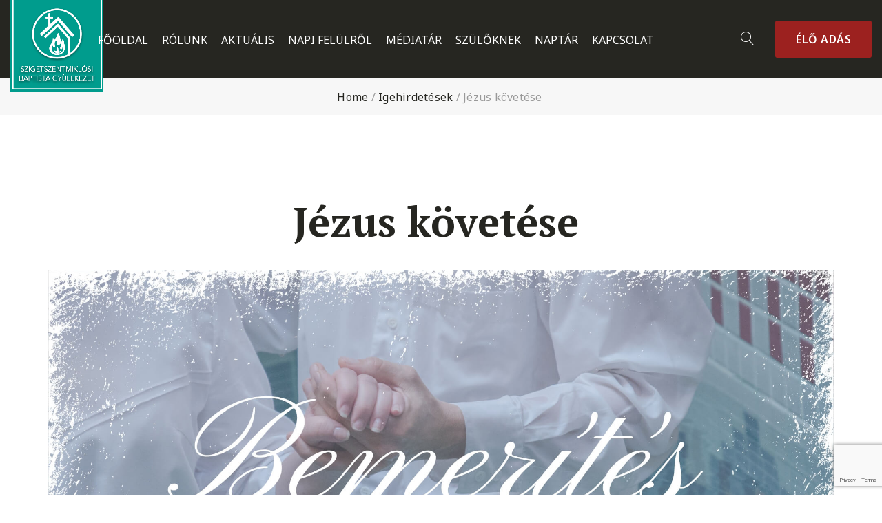

--- FILE ---
content_type: text/html; charset=UTF-8
request_url: https://miklosibaptista.hu/Alkalmak/jezus-kovetese/
body_size: 39647
content:
<!DOCTYPE html>
<html lang="hu">
<head>

	<!-- Basic Page Needs
	==================================================== -->
	<meta charset="UTF-8">
	<link rel="profile" href="http://gmpg.org/xfn/11">
	<link rel="pingback" href="https://miklosibaptista.hu/xmlrpc.php" />

	<!-- Mobile Specific Metas
	==================================================== -->
	<meta name="viewport" content="width=device-width, initial-scale=1">

	<title>Jézus követése  &#8211; Szigetszentmiklósi Baptista Gyülekezet</title>
<meta name='robots' content='max-image-preview:large' />
	<style>img:is([sizes="auto" i], [sizes^="auto," i]) { contain-intrinsic-size: 3000px 1500px }</style>
	<link rel='dns-prefetch' href='//miklosibaptista.hu' />
<link rel='dns-prefetch' href='//fonts.googleapis.com' />
<link rel='dns-prefetch' href='//use.fontawesome.com' />
<link rel="alternate" type="application/rss+xml" title="Szigetszentmiklósi Baptista Gyülekezet &raquo; hírcsatorna" href="https://miklosibaptista.hu/feed/" />
<link rel="alternate" type="application/rss+xml" title="Szigetszentmiklósi Baptista Gyülekezet &raquo; hozzászólás hírcsatorna" href="https://miklosibaptista.hu/comments/feed/" />
<link rel="alternate" type="application/rss+xml" title="Szigetszentmiklósi Baptista Gyülekezet &raquo; Jézus követése  hozzászólás hírcsatorna" href="https://miklosibaptista.hu/Alkalmak/jezus-kovetese/feed/" />
<script type="text/javascript">
/* <![CDATA[ */
window._wpemojiSettings = {"baseUrl":"https:\/\/s.w.org\/images\/core\/emoji\/15.0.3\/72x72\/","ext":".png","svgUrl":"https:\/\/s.w.org\/images\/core\/emoji\/15.0.3\/svg\/","svgExt":".svg","source":{"concatemoji":"https:\/\/miklosibaptista.hu\/wp-includes\/js\/wp-emoji-release.min.js?ver=6.7.4"}};
/*! This file is auto-generated */
!function(i,n){var o,s,e;function c(e){try{var t={supportTests:e,timestamp:(new Date).valueOf()};sessionStorage.setItem(o,JSON.stringify(t))}catch(e){}}function p(e,t,n){e.clearRect(0,0,e.canvas.width,e.canvas.height),e.fillText(t,0,0);var t=new Uint32Array(e.getImageData(0,0,e.canvas.width,e.canvas.height).data),r=(e.clearRect(0,0,e.canvas.width,e.canvas.height),e.fillText(n,0,0),new Uint32Array(e.getImageData(0,0,e.canvas.width,e.canvas.height).data));return t.every(function(e,t){return e===r[t]})}function u(e,t,n){switch(t){case"flag":return n(e,"\ud83c\udff3\ufe0f\u200d\u26a7\ufe0f","\ud83c\udff3\ufe0f\u200b\u26a7\ufe0f")?!1:!n(e,"\ud83c\uddfa\ud83c\uddf3","\ud83c\uddfa\u200b\ud83c\uddf3")&&!n(e,"\ud83c\udff4\udb40\udc67\udb40\udc62\udb40\udc65\udb40\udc6e\udb40\udc67\udb40\udc7f","\ud83c\udff4\u200b\udb40\udc67\u200b\udb40\udc62\u200b\udb40\udc65\u200b\udb40\udc6e\u200b\udb40\udc67\u200b\udb40\udc7f");case"emoji":return!n(e,"\ud83d\udc26\u200d\u2b1b","\ud83d\udc26\u200b\u2b1b")}return!1}function f(e,t,n){var r="undefined"!=typeof WorkerGlobalScope&&self instanceof WorkerGlobalScope?new OffscreenCanvas(300,150):i.createElement("canvas"),a=r.getContext("2d",{willReadFrequently:!0}),o=(a.textBaseline="top",a.font="600 32px Arial",{});return e.forEach(function(e){o[e]=t(a,e,n)}),o}function t(e){var t=i.createElement("script");t.src=e,t.defer=!0,i.head.appendChild(t)}"undefined"!=typeof Promise&&(o="wpEmojiSettingsSupports",s=["flag","emoji"],n.supports={everything:!0,everythingExceptFlag:!0},e=new Promise(function(e){i.addEventListener("DOMContentLoaded",e,{once:!0})}),new Promise(function(t){var n=function(){try{var e=JSON.parse(sessionStorage.getItem(o));if("object"==typeof e&&"number"==typeof e.timestamp&&(new Date).valueOf()<e.timestamp+604800&&"object"==typeof e.supportTests)return e.supportTests}catch(e){}return null}();if(!n){if("undefined"!=typeof Worker&&"undefined"!=typeof OffscreenCanvas&&"undefined"!=typeof URL&&URL.createObjectURL&&"undefined"!=typeof Blob)try{var e="postMessage("+f.toString()+"("+[JSON.stringify(s),u.toString(),p.toString()].join(",")+"));",r=new Blob([e],{type:"text/javascript"}),a=new Worker(URL.createObjectURL(r),{name:"wpTestEmojiSupports"});return void(a.onmessage=function(e){c(n=e.data),a.terminate(),t(n)})}catch(e){}c(n=f(s,u,p))}t(n)}).then(function(e){for(var t in e)n.supports[t]=e[t],n.supports.everything=n.supports.everything&&n.supports[t],"flag"!==t&&(n.supports.everythingExceptFlag=n.supports.everythingExceptFlag&&n.supports[t]);n.supports.everythingExceptFlag=n.supports.everythingExceptFlag&&!n.supports.flag,n.DOMReady=!1,n.readyCallback=function(){n.DOMReady=!0}}).then(function(){return e}).then(function(){var e;n.supports.everything||(n.readyCallback(),(e=n.source||{}).concatemoji?t(e.concatemoji):e.wpemoji&&e.twemoji&&(t(e.twemoji),t(e.wpemoji)))}))}((window,document),window._wpemojiSettings);
/* ]]> */
</script>
<link rel='stylesheet' id='givewp-campaign-blocks-fonts-css' href='https://fonts.googleapis.com/css2?family=Inter%3Awght%40400%3B500%3B600%3B700&#038;display=swap&#038;ver=6.7.4' type='text/css' media='all' />
<link rel='stylesheet' id='sbi_styles-css' href='/wp-content/plugins/instagram-feed/css/sbi-styles.min.css?ver=6.9.1' type='text/css' media='all' />
<style id='wp-emoji-styles-inline-css' type='text/css'>

	img.wp-smiley, img.emoji {
		display: inline !important;
		border: none !important;
		box-shadow: none !important;
		height: 1em !important;
		width: 1em !important;
		margin: 0 0.07em !important;
		vertical-align: -0.1em !important;
		background: none !important;
		padding: 0 !important;
	}
</style>
<link rel='stylesheet' id='wp-block-library-css' href='https://miklosibaptista.hu/wp-includes/css/dist/block-library/style.min.css?ver=6.7.4' type='text/css' media='all' />
<style id='wp-block-library-theme-inline-css' type='text/css'>
.wp-block-audio :where(figcaption){color:#555;font-size:13px;text-align:center}.is-dark-theme .wp-block-audio :where(figcaption){color:#ffffffa6}.wp-block-audio{margin:0 0 1em}.wp-block-code{border:1px solid #ccc;border-radius:4px;font-family:Menlo,Consolas,monaco,monospace;padding:.8em 1em}.wp-block-embed :where(figcaption){color:#555;font-size:13px;text-align:center}.is-dark-theme .wp-block-embed :where(figcaption){color:#ffffffa6}.wp-block-embed{margin:0 0 1em}.blocks-gallery-caption{color:#555;font-size:13px;text-align:center}.is-dark-theme .blocks-gallery-caption{color:#ffffffa6}:root :where(.wp-block-image figcaption){color:#555;font-size:13px;text-align:center}.is-dark-theme :root :where(.wp-block-image figcaption){color:#ffffffa6}.wp-block-image{margin:0 0 1em}.wp-block-pullquote{border-bottom:4px solid;border-top:4px solid;color:currentColor;margin-bottom:1.75em}.wp-block-pullquote cite,.wp-block-pullquote footer,.wp-block-pullquote__citation{color:currentColor;font-size:.8125em;font-style:normal;text-transform:uppercase}.wp-block-quote{border-left:.25em solid;margin:0 0 1.75em;padding-left:1em}.wp-block-quote cite,.wp-block-quote footer{color:currentColor;font-size:.8125em;font-style:normal;position:relative}.wp-block-quote:where(.has-text-align-right){border-left:none;border-right:.25em solid;padding-left:0;padding-right:1em}.wp-block-quote:where(.has-text-align-center){border:none;padding-left:0}.wp-block-quote.is-large,.wp-block-quote.is-style-large,.wp-block-quote:where(.is-style-plain){border:none}.wp-block-search .wp-block-search__label{font-weight:700}.wp-block-search__button{border:1px solid #ccc;padding:.375em .625em}:where(.wp-block-group.has-background){padding:1.25em 2.375em}.wp-block-separator.has-css-opacity{opacity:.4}.wp-block-separator{border:none;border-bottom:2px solid;margin-left:auto;margin-right:auto}.wp-block-separator.has-alpha-channel-opacity{opacity:1}.wp-block-separator:not(.is-style-wide):not(.is-style-dots){width:100px}.wp-block-separator.has-background:not(.is-style-dots){border-bottom:none;height:1px}.wp-block-separator.has-background:not(.is-style-wide):not(.is-style-dots){height:2px}.wp-block-table{margin:0 0 1em}.wp-block-table td,.wp-block-table th{word-break:normal}.wp-block-table :where(figcaption){color:#555;font-size:13px;text-align:center}.is-dark-theme .wp-block-table :where(figcaption){color:#ffffffa6}.wp-block-video :where(figcaption){color:#555;font-size:13px;text-align:center}.is-dark-theme .wp-block-video :where(figcaption){color:#ffffffa6}.wp-block-video{margin:0 0 1em}:root :where(.wp-block-template-part.has-background){margin-bottom:0;margin-top:0;padding:1.25em 2.375em}
</style>
<style id='depicter-slider-style-inline-css' type='text/css'>
/*!***************************************************************************************************************************************************************************************************************************************!*\
  !*** css ./node_modules/css-loader/dist/cjs.js??ruleSet[1].rules[3].use[1]!./node_modules/postcss-loader/dist/cjs.js??ruleSet[1].rules[3].use[2]!./node_modules/sass-loader/dist/cjs.js??ruleSet[1].rules[3].use[3]!./src/style.scss ***!
  \***************************************************************************************************************************************************************************************************************************************/
/**
 * The following styles get applied both on the front of your site
 * and in the editor.
 *
 * Replace them with your own styles or remove the file completely.
 */
.wp-block-create-block-depicter {
  background-color: #21759b;
  color: #fff;
  padding: 2px;
}

/*# sourceMappingURL=style-index.css.map*/
</style>
<link rel='stylesheet' id='latest-post-shortcode-lps-block-style-css' href='/wp-content/plugins/latest-post-shortcode/lps-block/build/style-view.css?ver=lpsv14.120250903.1752' type='text/css' media='all' />
<style id='givewp-campaign-comments-block-style-inline-css' type='text/css'>
.givewp-campaign-comment-block-card{display:flex;gap:var(--givewp-spacing-3);padding:var(--givewp-spacing-4) 0}.givewp-campaign-comment-block-card__avatar{align-items:center;border-radius:50%;display:flex;height:40px;justify-content:center;width:40px}.givewp-campaign-comment-block-card__avatar img{align-items:center;border-radius:50%;display:flex;height:auto;justify-content:center;min-width:40px;width:100%}.givewp-campaign-comment-block-card__donor-name{color:var(--givewp-neutral-700);font-size:1rem;font-weight:600;line-height:1.5;margin:0;text-align:left}.givewp-campaign-comment-block-card__details{align-items:center;color:var(--givewp-neutral-400);display:flex;font-size:.875rem;font-weight:500;gap:var(--givewp-spacing-2);height:auto;line-height:1.43;margin:2px 0 var(--givewp-spacing-3) 0;text-align:left}.givewp-campaign-comment-block-card__comment{color:var(--givewp-neutral-700);font-size:1rem;line-height:1.5;margin:0;text-align:left}.givewp-campaign-comment-block-card__read-more{background:none;border:none;color:var(--givewp-blue-500);cursor:pointer;font-size:.875rem;line-height:1.43;outline:none;padding:0}
.givewp-campaign-comments-block-empty-state{align-items:center;background-color:var(--givewp-shades-white);border:1px solid var(--givewp-neutral-50);border-radius:.5rem;display:flex;flex-direction:column;justify-content:center;padding:var(--givewp-spacing-6)}.givewp-campaign-comments-block-empty-state__details{align-items:center;display:flex;flex-direction:column;gap:var(--givewp-spacing-1);justify-content:center;margin:.875rem 0}.givewp-campaign-comments-block-empty-state__title{color:var(--givewp-neutral-700);font-size:1rem;font-weight:500;margin:0}.givewp-campaign-comments-block-empty-state__description{color:var(--givewp-neutral-700);font-size:.875rem;line-height:1.43;margin:0}
.givewp-campaign-comment-block{background-color:var(--givewp-shades-white);display:flex;flex-direction:column;gap:var(--givewp-spacing-2);padding:var(--givewp-spacing-6) 0}.givewp-campaign-comment-block__title{color:var(--givewp-neutral-900);font-size:18px;font-weight:600;line-height:1.56;margin:0;text-align:left}.givewp-campaign-comment-block__cta{align-items:center;background-color:var(--givewp-neutral-50);border-radius:4px;color:var(--giewp-neutral-500);display:flex;font-size:14px;font-weight:600;gap:8px;height:36px;line-height:1.43;margin:0;padding:var(--givewp-spacing-2) var(--givewp-spacing-4);text-align:left}

</style>
<style id='givewp-campaign-cover-block-style-inline-css' type='text/css'>
.givewp-campaign-selector{border:1px solid #e5e7eb;border-radius:5px;box-shadow:0 2px 4px 0 rgba(0,0,0,.05);display:flex;flex-direction:column;gap:20px;padding:40px 24px}.givewp-campaign-selector__label{padding-bottom:16px}.givewp-campaign-selector__select input[type=text]:focus{border-color:transparent;box-shadow:0 0 0 1px transparent;outline:2px solid transparent}.givewp-campaign-selector__logo{align-self:center}.givewp-campaign-selector__open{background:#2271b1;border:none;border-radius:5px;color:#fff;cursor:pointer;padding:.5rem 1rem}.givewp-campaign-selector__submit{background-color:#27ae60;border:0;border-radius:5px;color:#fff;font-weight:700;outline:none;padding:1rem;text-align:center;transition:.2s;width:100%}.givewp-campaign-selector__submit:disabled{background-color:#f3f4f6;color:#9ca0af}.givewp-campaign-selector__submit:hover:not(:disabled){cursor:pointer;filter:brightness(1.2)}
.givewp-campaign-cover-block__button{align-items:center;border:1px solid #2271b1;border-radius:2px;color:#2271b1;display:flex;justify-content:center;margin-bottom:.5rem;min-height:32px;width:100%}.givewp-campaign-cover-block__image{border-radius:2px;display:flex;flex-grow:1;margin-bottom:.5rem;max-height:4.44rem;-o-object-fit:cover;object-fit:cover;width:100%}.givewp-campaign-cover-block__help-text{color:#4b5563;font-size:.75rem;font-stretch:normal;font-style:normal;font-weight:400;letter-spacing:normal;line-height:1.4;text-align:left}.givewp-campaign-cover-block__edit-campaign-link{align-items:center;display:inline-flex;font-size:.75rem;font-stretch:normal;font-style:normal;font-weight:400;gap:.125rem;line-height:1.4}.givewp-campaign-cover-block__edit-campaign-link svg{fill:currentColor;height:1.25rem;width:1.25rem}.givewp-campaign-cover-block-preview__image{align-items:center;display:flex;height:100%;justify-content:center;width:100%}

</style>
<style id='givewp-campaign-donations-style-inline-css' type='text/css'>
.givewp-campaign-donations-block{padding:1.5rem 0}.givewp-campaign-donations-block *{font-family:Inter,sans-serif}.givewp-campaign-donations-block .givewp-campaign-donations-block__header{align-items:center;display:flex;justify-content:space-between;margin-bottom:.5rem}.givewp-campaign-donations-block .givewp-campaign-donations-block__title{color:var(--givewp-neutral-900);font-size:1.125rem;font-weight:600;line-height:1.56;margin:0}.givewp-campaign-donations-block .givewp-campaign-donations-block__donations{display:grid;gap:.5rem;margin:0;padding:0}.givewp-campaign-donations-block .givewp-campaign-donations-block__donation,.givewp-campaign-donations-block .givewp-campaign-donations-block__empty-state{background-color:var(--givewp-shades-white);border:1px solid var(--givewp-neutral-50);border-radius:.5rem;display:flex;padding:1rem}.givewp-campaign-donations-block .givewp-campaign-donations-block__donation{align-items:center;gap:.75rem}.givewp-campaign-donations-block .givewp-campaign-donations-block__donation-icon{align-items:center;display:flex}.givewp-campaign-donations-block .givewp-campaign-donations-block__donation-icon img{border-radius:100%;height:2.5rem;-o-object-fit:cover;object-fit:cover;width:2.5rem}.givewp-campaign-donations-block .givewp-campaign-donations-block__donation-info{display:flex;flex-direction:column;justify-content:center;row-gap:.25rem}.givewp-campaign-donations-block .givewp-campaign-donations-block__donation-description{color:var(--givewp-neutral-500);font-size:1rem;font-weight:500;line-height:1.5;margin:0}.givewp-campaign-donations-block .givewp-campaign-donations-block__donation-description strong{color:var(--givewp-neutral-700);font-weight:600}.givewp-campaign-donations-block .givewp-campaign-donations-block__donation-date{align-items:center;color:var(--givewp-neutral-400);display:flex;font-size:.875rem;font-weight:500;line-height:1.43}.givewp-campaign-donations-block .givewp-campaign-donations-block__donation-ribbon{align-items:center;border-radius:100%;color:#1f2937;display:flex;height:1.25rem;justify-content:center;margin-left:auto;width:1.25rem}.givewp-campaign-donations-block .givewp-campaign-donations-block__donation-ribbon[data-position="1"]{background-color:gold}.givewp-campaign-donations-block .givewp-campaign-donations-block__donation-ribbon[data-position="2"]{background-color:silver}.givewp-campaign-donations-block .givewp-campaign-donations-block__donation-ribbon[data-position="3"]{background-color:#cd7f32;color:#fffaf2}.givewp-campaign-donations-block .givewp-campaign-donations-block__donation-amount{color:var(--givewp-neutral-700);font-size:1.125rem;font-weight:600;line-height:1.56;margin-left:auto}.givewp-campaign-donations-block .givewp-campaign-donations-block__footer{display:flex;justify-content:center;margin-top:.5rem}.givewp-campaign-donations-block .givewp-campaign-donations-block__donate-button button.givewp-donation-form-modal__open,.givewp-campaign-donations-block .givewp-campaign-donations-block__empty-button button.givewp-donation-form-modal__open,.givewp-campaign-donations-block .givewp-campaign-donations-block__load-more-button{background:none;border:1px solid var(--givewp-primary-color);border-radius:.5rem;color:var(--givewp-primary-color)!important;font-size:.875rem;font-weight:600;line-height:1.43;padding:.25rem 1rem!important}.givewp-campaign-donations-block .givewp-campaign-donations-block__donate-button button.givewp-donation-form-modal__open:hover,.givewp-campaign-donations-block .givewp-campaign-donations-block__empty-button button.givewp-donation-form-modal__open:hover,.givewp-campaign-donations-block .givewp-campaign-donations-block__load-more-button:hover{background:var(--givewp-primary-color);color:var(--givewp-shades-white)!important}.givewp-campaign-donations-block .givewp-campaign-donations-block__empty-state{align-items:center;flex-direction:column;padding:1.5rem}.givewp-campaign-donations-block .givewp-campaign-donations-block__empty-description,.givewp-campaign-donations-block .givewp-campaign-donations-block__empty-title{color:var(--givewp-neutral-700);margin:0}.givewp-campaign-donations-block .givewp-campaign-donations-block__empty-title{font-size:1rem;font-weight:500;line-height:1.5}.givewp-campaign-donations-block .givewp-campaign-donations-block__empty-description{font-size:.875rem;line-height:1.43;margin-top:.25rem}.givewp-campaign-donations-block .givewp-campaign-donations-block__empty-icon{color:var(--givewp-secondary-color);margin-bottom:.875rem;order:-1}.givewp-campaign-donations-block .givewp-campaign-donations-block__empty-button{margin-top:.875rem}.givewp-campaign-donations-block .givewp-campaign-donations-block__empty-button button.givewp-donation-form-modal__open{border-radius:.25rem;padding:.5rem 1rem!important}

</style>
<link rel='stylesheet' id='givewp-campaign-donors-style-css' href='/wp-content/plugins/give/build/campaignDonorsBlockApp.css?ver=1.0.0' type='text/css' media='all' />
<style id='givewp-campaign-form-style-inline-css' type='text/css'>
.givewp-donation-form-modal{outline:none;overflow-y:scroll;padding:1rem;width:100%}.givewp-donation-form-modal[data-entering=true]{animation:modal-fade .3s,modal-zoom .6s}@keyframes modal-fade{0%{opacity:0}to{opacity:1}}@keyframes modal-zoom{0%{transform:scale(.8)}to{transform:scale(1)}}.givewp-donation-form-modal__overlay{align-items:center;background:rgba(0,0,0,.7);display:flex;flex-direction:column;height:var(--visual-viewport-height);justify-content:center;left:0;position:fixed;top:0;width:100vw;z-index:100}.givewp-donation-form-modal__overlay[data-loading=true]{display:none}.givewp-donation-form-modal__overlay[data-entering=true]{animation:modal-fade .3s}.givewp-donation-form-modal__overlay[data-exiting=true]{animation:modal-fade .15s ease-in reverse}.givewp-donation-form-modal__open__spinner{left:50%;line-height:1;position:absolute;top:50%;transform:translate(-50%,-50%);z-index:100}.givewp-donation-form-modal__open{position:relative}.givewp-donation-form-modal__close{background:#e7e8ed;border:1px solid transparent;border-radius:50%;cursor:pointer;display:flex;padding:.75rem;position:fixed;right:25px;top:25px;transition:.2s;width:-moz-fit-content;width:fit-content;z-index:999}.givewp-donation-form-modal__close svg{height:1rem;width:1rem}.givewp-donation-form-modal__close:active,.givewp-donation-form-modal__close:focus,.givewp-donation-form-modal__close:hover{background-color:#caccd7;border:1px solid #caccd7}.admin-bar .givewp-donation-form-modal{margin-top:32px}.admin-bar .givewp-donation-form-modal__close{top:57px}
.givewp-entity-selector{border:1px solid #e5e7eb;border-radius:5px;box-shadow:0 2px 4px 0 rgba(0,0,0,.05);display:flex;flex-direction:column;gap:20px;padding:40px 24px}.givewp-entity-selector__label{padding-bottom:16px}.givewp-entity-selector__select input[type=text]:focus{border-color:transparent;box-shadow:0 0 0 1px transparent;outline:2px solid transparent}.givewp-entity-selector__logo{align-self:center}.givewp-entity-selector__open{background:#2271b1;border:none;border-radius:5px;color:#fff;cursor:pointer;padding:.5rem 1rem}.givewp-entity-selector__submit{background-color:#27ae60;border:0;border-radius:5px;color:#fff;font-weight:700;outline:none;padding:1rem;text-align:center;transition:.2s;width:100%}.givewp-entity-selector__submit:disabled{background-color:#f3f4f6;color:#9ca0af}.givewp-entity-selector__submit:hover:not(:disabled){cursor:pointer;filter:brightness(1.2)}
.givewp-campaign-selector{border:1px solid #e5e7eb;border-radius:5px;box-shadow:0 2px 4px 0 rgba(0,0,0,.05);display:flex;flex-direction:column;gap:20px;padding:40px 24px}.givewp-campaign-selector__label{padding-bottom:16px}.givewp-campaign-selector__select input[type=text]:focus{border-color:transparent;box-shadow:0 0 0 1px transparent;outline:2px solid transparent}.givewp-campaign-selector__logo{align-self:center}.givewp-campaign-selector__open{background:#2271b1;border:none;border-radius:5px;color:#fff;cursor:pointer;padding:.5rem 1rem}.givewp-campaign-selector__submit{background-color:#27ae60;border:0;border-radius:5px;color:#fff;font-weight:700;outline:none;padding:1rem;text-align:center;transition:.2s;width:100%}.givewp-campaign-selector__submit:disabled{background-color:#f3f4f6;color:#9ca0af}.givewp-campaign-selector__submit:hover:not(:disabled){cursor:pointer;filter:brightness(1.2)}
.givewp-donation-form-link,.givewp-donation-form-modal__open{background:var(--givewp-primary-color,#2271b1);border:none;border-radius:5px;color:#fff;cursor:pointer;font-family:-apple-system,BlinkMacSystemFont,Segoe UI,Roboto,Oxygen-Sans,Ubuntu,Cantarell,Helvetica Neue,sans-serif;font-size:1rem;font-weight:500!important;line-height:1.5;padding:.75rem 1.25rem!important;text-decoration:none!important;transition:all .2s ease;width:100%}.givewp-donation-form-link:active,.givewp-donation-form-link:focus,.givewp-donation-form-link:focus-visible,.givewp-donation-form-link:hover,.givewp-donation-form-modal__open:active,.givewp-donation-form-modal__open:focus,.givewp-donation-form-modal__open:focus-visible,.givewp-donation-form-modal__open:hover{background-color:color-mix(in srgb,var(--givewp-primary-color,#2271b1),#000 20%)}.components-input-control__label{width:100%}.wp-block-givewp-campaign-form{position:relative}.wp-block-givewp-campaign-form form[id*=give-form] #give-gateway-radio-list>li input[type=radio]{display:inline-block}.wp-block-givewp-campaign-form iframe{pointer-events:none;width:100%!important}.give-change-donation-form-btn svg{margin-top:3px}.givewp-default-form-toggle{margin-top:var(--givewp-spacing-4)}

</style>
<style id='givewp-campaign-goal-style-inline-css' type='text/css'>
.givewp-campaign-goal{display:flex;flex-direction:column;gap:.5rem;padding-bottom:1rem}.givewp-campaign-goal__container{display:flex;flex-direction:row;justify-content:space-between}.givewp-campaign-goal__container-item{display:flex;flex-direction:column;gap:.2rem}.givewp-campaign-goal__container-item span{color:var(--givewp-neutral-500);font-size:12px;font-weight:600;letter-spacing:.48px;line-height:1.5;text-transform:uppercase}.givewp-campaign-goal__container-item strong{color:var(--givewp-neutral-900);font-size:20px;font-weight:600;line-height:1.6}.givewp-campaign-goal__progress-bar{display:flex}.givewp-campaign-goal__progress-bar-container{background-color:#f2f2f2;border-radius:14px;box-shadow:inset 0 1px 4px 0 rgba(0,0,0,.09);display:flex;flex-grow:1;height:8px}.givewp-campaign-goal__progress-bar-progress{background:var(--givewp-secondary-color,#2d802f);border-radius:14px;box-shadow:inset 0 1px 4px 0 rgba(0,0,0,.09);display:flex;height:8px}

</style>
<style id='givewp-campaign-stats-block-style-inline-css' type='text/css'>
.givewp-campaign-stats-block span{color:var(--givewp-neutral-500);display:block;font-size:12px;font-weight:600;letter-spacing:.48px;line-height:1.5;margin-bottom:2px;text-align:left;text-transform:uppercase}.givewp-campaign-stats-block strong{color:var(--givewp-neutral-900);font-size:20px;font-weight:600;letter-spacing:normal;line-height:1.6}

</style>
<style id='givewp-campaign-donate-button-style-inline-css' type='text/css'>
.givewp-donation-form-link,.givewp-donation-form-modal__open{background:var(--givewp-primary-color,#2271b1);border:none;border-radius:5px;color:#fff;cursor:pointer;font-family:-apple-system,BlinkMacSystemFont,Segoe UI,Roboto,Oxygen-Sans,Ubuntu,Cantarell,Helvetica Neue,sans-serif;font-size:1rem;font-weight:500!important;line-height:1.5;padding:.75rem 1.25rem!important;text-decoration:none!important;transition:all .2s ease;width:100%}.givewp-donation-form-link:active,.givewp-donation-form-link:focus,.givewp-donation-form-link:focus-visible,.givewp-donation-form-link:hover,.givewp-donation-form-modal__open:active,.givewp-donation-form-modal__open:focus,.givewp-donation-form-modal__open:focus-visible,.givewp-donation-form-modal__open:hover{background-color:color-mix(in srgb,var(--givewp-primary-color,#2271b1),#000 20%)}.give-change-donation-form-btn svg{margin-top:3px}.givewp-default-form-toggle{margin-top:var(--givewp-spacing-4)}

</style>
<link rel='stylesheet' id='awsm-ead-public-css' href='/wp-content/plugins/embed-any-document/css/embed-public.min.css?ver=2.7.7' type='text/css' media='all' />
<style id='font-awesome-svg-styles-default-inline-css' type='text/css'>
.svg-inline--fa {
  display: inline-block;
  height: 1em;
  overflow: visible;
  vertical-align: -.125em;
}
</style>
<link rel='stylesheet' id='font-awesome-svg-styles-css' href='/wp-content/uploads/font-awesome/v5.15.3/css/svg-with-js.css' type='text/css' media='all' />
<style id='font-awesome-svg-styles-inline-css' type='text/css'>
   .wp-block-font-awesome-icon svg::before,
   .wp-rich-text-font-awesome-icon svg::before {content: unset;}
</style>
<link rel='stylesheet' id='convertkit-broadcasts-css' href='/wp-content/plugins/convertkit/resources/frontend/css/broadcasts.css?ver=2.8.7' type='text/css' media='all' />
<link rel='stylesheet' id='convertkit-button-css' href='/wp-content/plugins/convertkit/resources/frontend/css/button.css?ver=2.8.7' type='text/css' media='all' />
<link rel='stylesheet' id='convertkit-form-css' href='/wp-content/plugins/convertkit/resources/frontend/css/form.css?ver=2.8.7' type='text/css' media='all' />
<style id='classic-theme-styles-inline-css' type='text/css'>
/*! This file is auto-generated */
.wp-block-button__link{color:#fff;background-color:#32373c;border-radius:9999px;box-shadow:none;text-decoration:none;padding:calc(.667em + 2px) calc(1.333em + 2px);font-size:1.125em}.wp-block-file__button{background:#32373c;color:#fff;text-decoration:none}
</style>
<style id='global-styles-inline-css' type='text/css'>
:root{--wp--preset--aspect-ratio--square: 1;--wp--preset--aspect-ratio--4-3: 4/3;--wp--preset--aspect-ratio--3-4: 3/4;--wp--preset--aspect-ratio--3-2: 3/2;--wp--preset--aspect-ratio--2-3: 2/3;--wp--preset--aspect-ratio--16-9: 16/9;--wp--preset--aspect-ratio--9-16: 9/16;--wp--preset--color--black: #000000;--wp--preset--color--cyan-bluish-gray: #abb8c3;--wp--preset--color--white: #ffffff;--wp--preset--color--pale-pink: #f78da7;--wp--preset--color--vivid-red: #cf2e2e;--wp--preset--color--luminous-vivid-orange: #ff6900;--wp--preset--color--luminous-vivid-amber: #fcb900;--wp--preset--color--light-green-cyan: #7bdcb5;--wp--preset--color--vivid-green-cyan: #00d084;--wp--preset--color--pale-cyan-blue: #8ed1fc;--wp--preset--color--vivid-cyan-blue: #0693e3;--wp--preset--color--vivid-purple: #9b51e0;--wp--preset--gradient--vivid-cyan-blue-to-vivid-purple: linear-gradient(135deg,rgba(6,147,227,1) 0%,rgb(155,81,224) 100%);--wp--preset--gradient--light-green-cyan-to-vivid-green-cyan: linear-gradient(135deg,rgb(122,220,180) 0%,rgb(0,208,130) 100%);--wp--preset--gradient--luminous-vivid-amber-to-luminous-vivid-orange: linear-gradient(135deg,rgba(252,185,0,1) 0%,rgba(255,105,0,1) 100%);--wp--preset--gradient--luminous-vivid-orange-to-vivid-red: linear-gradient(135deg,rgba(255,105,0,1) 0%,rgb(207,46,46) 100%);--wp--preset--gradient--very-light-gray-to-cyan-bluish-gray: linear-gradient(135deg,rgb(238,238,238) 0%,rgb(169,184,195) 100%);--wp--preset--gradient--cool-to-warm-spectrum: linear-gradient(135deg,rgb(74,234,220) 0%,rgb(151,120,209) 20%,rgb(207,42,186) 40%,rgb(238,44,130) 60%,rgb(251,105,98) 80%,rgb(254,248,76) 100%);--wp--preset--gradient--blush-light-purple: linear-gradient(135deg,rgb(255,206,236) 0%,rgb(152,150,240) 100%);--wp--preset--gradient--blush-bordeaux: linear-gradient(135deg,rgb(254,205,165) 0%,rgb(254,45,45) 50%,rgb(107,0,62) 100%);--wp--preset--gradient--luminous-dusk: linear-gradient(135deg,rgb(255,203,112) 0%,rgb(199,81,192) 50%,rgb(65,88,208) 100%);--wp--preset--gradient--pale-ocean: linear-gradient(135deg,rgb(255,245,203) 0%,rgb(182,227,212) 50%,rgb(51,167,181) 100%);--wp--preset--gradient--electric-grass: linear-gradient(135deg,rgb(202,248,128) 0%,rgb(113,206,126) 100%);--wp--preset--gradient--midnight: linear-gradient(135deg,rgb(2,3,129) 0%,rgb(40,116,252) 100%);--wp--preset--font-size--small: 13px;--wp--preset--font-size--medium: 20px;--wp--preset--font-size--large: 36px;--wp--preset--font-size--x-large: 42px;--wp--preset--spacing--20: 0.44rem;--wp--preset--spacing--30: 0.67rem;--wp--preset--spacing--40: 1rem;--wp--preset--spacing--50: 1.5rem;--wp--preset--spacing--60: 2.25rem;--wp--preset--spacing--70: 3.38rem;--wp--preset--spacing--80: 5.06rem;--wp--preset--shadow--natural: 6px 6px 9px rgba(0, 0, 0, 0.2);--wp--preset--shadow--deep: 12px 12px 50px rgba(0, 0, 0, 0.4);--wp--preset--shadow--sharp: 6px 6px 0px rgba(0, 0, 0, 0.2);--wp--preset--shadow--outlined: 6px 6px 0px -3px rgba(255, 255, 255, 1), 6px 6px rgba(0, 0, 0, 1);--wp--preset--shadow--crisp: 6px 6px 0px rgba(0, 0, 0, 1);}:where(.is-layout-flex){gap: 0.5em;}:where(.is-layout-grid){gap: 0.5em;}body .is-layout-flex{display: flex;}.is-layout-flex{flex-wrap: wrap;align-items: center;}.is-layout-flex > :is(*, div){margin: 0;}body .is-layout-grid{display: grid;}.is-layout-grid > :is(*, div){margin: 0;}:where(.wp-block-columns.is-layout-flex){gap: 2em;}:where(.wp-block-columns.is-layout-grid){gap: 2em;}:where(.wp-block-post-template.is-layout-flex){gap: 1.25em;}:where(.wp-block-post-template.is-layout-grid){gap: 1.25em;}.has-black-color{color: var(--wp--preset--color--black) !important;}.has-cyan-bluish-gray-color{color: var(--wp--preset--color--cyan-bluish-gray) !important;}.has-white-color{color: var(--wp--preset--color--white) !important;}.has-pale-pink-color{color: var(--wp--preset--color--pale-pink) !important;}.has-vivid-red-color{color: var(--wp--preset--color--vivid-red) !important;}.has-luminous-vivid-orange-color{color: var(--wp--preset--color--luminous-vivid-orange) !important;}.has-luminous-vivid-amber-color{color: var(--wp--preset--color--luminous-vivid-amber) !important;}.has-light-green-cyan-color{color: var(--wp--preset--color--light-green-cyan) !important;}.has-vivid-green-cyan-color{color: var(--wp--preset--color--vivid-green-cyan) !important;}.has-pale-cyan-blue-color{color: var(--wp--preset--color--pale-cyan-blue) !important;}.has-vivid-cyan-blue-color{color: var(--wp--preset--color--vivid-cyan-blue) !important;}.has-vivid-purple-color{color: var(--wp--preset--color--vivid-purple) !important;}.has-black-background-color{background-color: var(--wp--preset--color--black) !important;}.has-cyan-bluish-gray-background-color{background-color: var(--wp--preset--color--cyan-bluish-gray) !important;}.has-white-background-color{background-color: var(--wp--preset--color--white) !important;}.has-pale-pink-background-color{background-color: var(--wp--preset--color--pale-pink) !important;}.has-vivid-red-background-color{background-color: var(--wp--preset--color--vivid-red) !important;}.has-luminous-vivid-orange-background-color{background-color: var(--wp--preset--color--luminous-vivid-orange) !important;}.has-luminous-vivid-amber-background-color{background-color: var(--wp--preset--color--luminous-vivid-amber) !important;}.has-light-green-cyan-background-color{background-color: var(--wp--preset--color--light-green-cyan) !important;}.has-vivid-green-cyan-background-color{background-color: var(--wp--preset--color--vivid-green-cyan) !important;}.has-pale-cyan-blue-background-color{background-color: var(--wp--preset--color--pale-cyan-blue) !important;}.has-vivid-cyan-blue-background-color{background-color: var(--wp--preset--color--vivid-cyan-blue) !important;}.has-vivid-purple-background-color{background-color: var(--wp--preset--color--vivid-purple) !important;}.has-black-border-color{border-color: var(--wp--preset--color--black) !important;}.has-cyan-bluish-gray-border-color{border-color: var(--wp--preset--color--cyan-bluish-gray) !important;}.has-white-border-color{border-color: var(--wp--preset--color--white) !important;}.has-pale-pink-border-color{border-color: var(--wp--preset--color--pale-pink) !important;}.has-vivid-red-border-color{border-color: var(--wp--preset--color--vivid-red) !important;}.has-luminous-vivid-orange-border-color{border-color: var(--wp--preset--color--luminous-vivid-orange) !important;}.has-luminous-vivid-amber-border-color{border-color: var(--wp--preset--color--luminous-vivid-amber) !important;}.has-light-green-cyan-border-color{border-color: var(--wp--preset--color--light-green-cyan) !important;}.has-vivid-green-cyan-border-color{border-color: var(--wp--preset--color--vivid-green-cyan) !important;}.has-pale-cyan-blue-border-color{border-color: var(--wp--preset--color--pale-cyan-blue) !important;}.has-vivid-cyan-blue-border-color{border-color: var(--wp--preset--color--vivid-cyan-blue) !important;}.has-vivid-purple-border-color{border-color: var(--wp--preset--color--vivid-purple) !important;}.has-vivid-cyan-blue-to-vivid-purple-gradient-background{background: var(--wp--preset--gradient--vivid-cyan-blue-to-vivid-purple) !important;}.has-light-green-cyan-to-vivid-green-cyan-gradient-background{background: var(--wp--preset--gradient--light-green-cyan-to-vivid-green-cyan) !important;}.has-luminous-vivid-amber-to-luminous-vivid-orange-gradient-background{background: var(--wp--preset--gradient--luminous-vivid-amber-to-luminous-vivid-orange) !important;}.has-luminous-vivid-orange-to-vivid-red-gradient-background{background: var(--wp--preset--gradient--luminous-vivid-orange-to-vivid-red) !important;}.has-very-light-gray-to-cyan-bluish-gray-gradient-background{background: var(--wp--preset--gradient--very-light-gray-to-cyan-bluish-gray) !important;}.has-cool-to-warm-spectrum-gradient-background{background: var(--wp--preset--gradient--cool-to-warm-spectrum) !important;}.has-blush-light-purple-gradient-background{background: var(--wp--preset--gradient--blush-light-purple) !important;}.has-blush-bordeaux-gradient-background{background: var(--wp--preset--gradient--blush-bordeaux) !important;}.has-luminous-dusk-gradient-background{background: var(--wp--preset--gradient--luminous-dusk) !important;}.has-pale-ocean-gradient-background{background: var(--wp--preset--gradient--pale-ocean) !important;}.has-electric-grass-gradient-background{background: var(--wp--preset--gradient--electric-grass) !important;}.has-midnight-gradient-background{background: var(--wp--preset--gradient--midnight) !important;}.has-small-font-size{font-size: var(--wp--preset--font-size--small) !important;}.has-medium-font-size{font-size: var(--wp--preset--font-size--medium) !important;}.has-large-font-size{font-size: var(--wp--preset--font-size--large) !important;}.has-x-large-font-size{font-size: var(--wp--preset--font-size--x-large) !important;}
:where(.wp-block-post-template.is-layout-flex){gap: 1.25em;}:where(.wp-block-post-template.is-layout-grid){gap: 1.25em;}
:where(.wp-block-columns.is-layout-flex){gap: 2em;}:where(.wp-block-columns.is-layout-grid){gap: 2em;}
:root :where(.wp-block-pullquote){font-size: 1.5em;line-height: 1.6;}
</style>
<link rel='stylesheet' id='app_service_email-css' href='/wp-content/plugins/app_service_email/public/css/app_service_email-public.css?ver=1.2.0' type='text/css' media='all' />
<link rel='stylesheet' id='contact-form-7-css' href='/wp-content/plugins/contact-form-7/includes/css/styles.css?ver=6.1.4' type='text/css' media='all' />
<link rel='stylesheet' id='wpfc-sm-styles-css' href='/wp-content/plugins/sermon-manager-for-wordpress/assets/css/sermon.min.css?ver=2.30.0' type='text/css' media='all' />
<link rel='stylesheet' id='dashicons-css' href='https://miklosibaptista.hu/wp-includes/css/dashicons.min.css?ver=6.7.4' type='text/css' media='all' />
<link rel='stylesheet' id='give-styles-css' href='/wp-content/plugins/give/build/assets/dist/css/give.css?ver=4.7.0' type='text/css' media='all' />
<link rel='stylesheet' id='give-donation-summary-style-frontend-css' href='/wp-content/plugins/give/build/assets/dist/css/give-donation-summary.css?ver=4.7.0' type='text/css' media='all' />
<link rel='stylesheet' id='givewp-design-system-foundation-css' href='/wp-content/plugins/give/build/assets/dist/css/design-system/foundation.css?ver=1.2.0' type='text/css' media='all' />
<link rel='stylesheet' id='js_composer_front-css' href='/wp-content/plugins/js_composer/assets/css/js_composer.min.css?ver=8.6.1' type='text/css' media='all' />
<link rel='stylesheet' id='churhius-js-composer-front-css' href='/wp-content/themes/churhius/includes/integrations/composer/css/css_composer_front.css?ver=8.6.1' type='text/css' media='all' />
<link rel='stylesheet' id='churhius-sermons-mod-css' href='/wp-content/themes/churhius/includes/integrations/sermons/css/sermons.css?ver=6.7.4' type='text/css' media='all' />
<link rel='stylesheet' id='churhius-give-mod-css' href='/wp-content/themes/churhius/includes/integrations/give/css/give.css?ver=6.7.4' type='text/css' media='all' />
<link rel='stylesheet' id='owl-carousel-css' href='/wp-content/themes/churhius/css/owl.carousel.css?ver=6.7.4' type='text/css' media='all' />
<link rel='stylesheet' id='fancybox-css' href='/wp-content/themes/churhius/js/libs/fancybox/jquery.fancybox.css?ver=6.7.4' type='text/css' media='all' />
<link rel='stylesheet' id='magnific-popup-css' href='/wp-content/themes/churhius/js/libs/magnific/magnific-popup.css?ver=6.7.4' type='text/css' media='all' />
<link rel='stylesheet' id='chosen-css' href='/wp-content/themes/churhius/js/libs/jquery-chosen/chosen.css?ver=6.7.4' type='text/css' media='all' />
<link rel='stylesheet' id='bootstrap-css' href='/wp-content/themes/churhius/css/bootstrap-grid.min.css?ver=4' type='text/css' media='all' />
<link rel='stylesheet' id='font-linearicons-css' href='/wp-content/themes/churhius/css/linear-icons.css?ver=1' type='text/css' media='all' />
<link rel='stylesheet' id='font-churhius-icons-css' href='/wp-content/themes/churhius/fonts/churhius-icon-font/icons.css?ver=1' type='text/css' media='all' />
<link rel='stylesheet' id='font-fontello-css' href='/wp-content/themes/churhius/css/fontello.css?ver=1' type='text/css' media='all' />
<link rel='stylesheet' id='font-fontawesome-css' href='/wp-content/themes/churhius/css/fontawesome.min.css?ver=1' type='text/css' media='all' />
<link rel='stylesheet' id='churhius-style-css' href='/wp-content/themes/churhius/style.css' type='text/css' media='all' />
<link rel='stylesheet' id='churhius-responsive-css' href='/wp-content/themes/churhius/css/responsive.css?ver=1' type='text/css' media='all' />
<link rel='stylesheet' id='churhius-skin-css' href='/wp-content/uploads/dynamic_churhius_dir/skin_1.css?ver=6377e5c806085' type='text/css' media='all' />
<link rel='stylesheet' id='churhius-google-fonts-css' href='//fonts.googleapis.com/css?family=Noto+Sans%3A300%2C300italic%2C400%2C400italic%2C500%2C600%2C600italic%2C700%2C700italic%2C900%2C900italic%257C%7CPT+Serif%3A300%2C300italic%2C400%2C400italic%2C500%2C600%2C600italic%2C700%2C700italic%2C900%2C900italic%257C&#038;subset&#038;ver=6.7.4' type='text/css' media='all' />
<link rel='stylesheet' id='font-awesome-official-css' href='https://use.fontawesome.com/releases/v5.15.3/css/all.css' type='text/css' media='all' integrity="sha384-SZXxX4whJ79/gErwcOYf+zWLeJdY/qpuqC4cAa9rOGUstPomtqpuNWT9wdPEn2fk" crossorigin="anonymous" />
<style id='akismet-widget-style-inline-css' type='text/css'>

			.a-stats {
				--akismet-color-mid-green: #357b49;
				--akismet-color-white: #fff;
				--akismet-color-light-grey: #f6f7f7;

				max-width: 350px;
				width: auto;
			}

			.a-stats * {
				all: unset;
				box-sizing: border-box;
			}

			.a-stats strong {
				font-weight: 600;
			}

			.a-stats a.a-stats__link,
			.a-stats a.a-stats__link:visited,
			.a-stats a.a-stats__link:active {
				background: var(--akismet-color-mid-green);
				border: none;
				box-shadow: none;
				border-radius: 8px;
				color: var(--akismet-color-white);
				cursor: pointer;
				display: block;
				font-family: -apple-system, BlinkMacSystemFont, 'Segoe UI', 'Roboto', 'Oxygen-Sans', 'Ubuntu', 'Cantarell', 'Helvetica Neue', sans-serif;
				font-weight: 500;
				padding: 12px;
				text-align: center;
				text-decoration: none;
				transition: all 0.2s ease;
			}

			/* Extra specificity to deal with TwentyTwentyOne focus style */
			.widget .a-stats a.a-stats__link:focus {
				background: var(--akismet-color-mid-green);
				color: var(--akismet-color-white);
				text-decoration: none;
			}

			.a-stats a.a-stats__link:hover {
				filter: brightness(110%);
				box-shadow: 0 4px 12px rgba(0, 0, 0, 0.06), 0 0 2px rgba(0, 0, 0, 0.16);
			}

			.a-stats .count {
				color: var(--akismet-color-white);
				display: block;
				font-size: 1.5em;
				line-height: 1.4;
				padding: 0 13px;
				white-space: nowrap;
			}
		
</style>
<link rel='stylesheet' id='vc_plugin_table_style_css-css' href='/wp-content/plugins/easy-tables-vc/assets/css/style.min.css?ver=2.0.1' type='text/css' media='all' />
<link rel='stylesheet' id='vc_plugin_themes_css-css' href='/wp-content/plugins/easy-tables-vc/assets/css/themes.min.css?ver=2.0.1' type='text/css' media='all' />
<link rel='stylesheet' id='font-awesome-official-v4shim-css' href='https://use.fontawesome.com/releases/v5.15.3/css/v4-shims.css' type='text/css' media='all' integrity="sha384-C2B+KlPW+WkR0Ld9loR1x3cXp7asA0iGVodhCoJ4hwrWm/d9qKS59BGisq+2Y0/D" crossorigin="anonymous" />
<style id='font-awesome-official-v4shim-inline-css' type='text/css'>
@font-face {
font-family: "FontAwesome";
font-display: block;
src: url("https://use.fontawesome.com/releases/v5.15.3/webfonts/fa-brands-400.eot"),
		url("https://use.fontawesome.com/releases/v5.15.3/webfonts/fa-brands-400.eot?#iefix") format("embedded-opentype"),
		url("https://use.fontawesome.com/releases/v5.15.3/webfonts/fa-brands-400.woff2") format("woff2"),
		url("https://use.fontawesome.com/releases/v5.15.3/webfonts/fa-brands-400.woff") format("woff"),
		url("https://use.fontawesome.com/releases/v5.15.3/webfonts/fa-brands-400.ttf") format("truetype"),
		url("https://use.fontawesome.com/releases/v5.15.3/webfonts/fa-brands-400.svg#fontawesome") format("svg");
}

@font-face {
font-family: "FontAwesome";
font-display: block;
src: url("https://use.fontawesome.com/releases/v5.15.3/webfonts/fa-solid-900.eot"),
		url("https://use.fontawesome.com/releases/v5.15.3/webfonts/fa-solid-900.eot?#iefix") format("embedded-opentype"),
		url("https://use.fontawesome.com/releases/v5.15.3/webfonts/fa-solid-900.woff2") format("woff2"),
		url("https://use.fontawesome.com/releases/v5.15.3/webfonts/fa-solid-900.woff") format("woff"),
		url("https://use.fontawesome.com/releases/v5.15.3/webfonts/fa-solid-900.ttf") format("truetype"),
		url("https://use.fontawesome.com/releases/v5.15.3/webfonts/fa-solid-900.svg#fontawesome") format("svg");
}

@font-face {
font-family: "FontAwesome";
font-display: block;
src: url("https://use.fontawesome.com/releases/v5.15.3/webfonts/fa-regular-400.eot"),
		url("https://use.fontawesome.com/releases/v5.15.3/webfonts/fa-regular-400.eot?#iefix") format("embedded-opentype"),
		url("https://use.fontawesome.com/releases/v5.15.3/webfonts/fa-regular-400.woff2") format("woff2"),
		url("https://use.fontawesome.com/releases/v5.15.3/webfonts/fa-regular-400.woff") format("woff"),
		url("https://use.fontawesome.com/releases/v5.15.3/webfonts/fa-regular-400.ttf") format("truetype"),
		url("https://use.fontawesome.com/releases/v5.15.3/webfonts/fa-regular-400.svg#fontawesome") format("svg");
unicode-range: U+F004-F005,U+F007,U+F017,U+F022,U+F024,U+F02E,U+F03E,U+F044,U+F057-F059,U+F06E,U+F070,U+F075,U+F07B-F07C,U+F080,U+F086,U+F089,U+F094,U+F09D,U+F0A0,U+F0A4-F0A7,U+F0C5,U+F0C7-F0C8,U+F0E0,U+F0EB,U+F0F3,U+F0F8,U+F0FE,U+F111,U+F118-F11A,U+F11C,U+F133,U+F144,U+F146,U+F14A,U+F14D-F14E,U+F150-F152,U+F15B-F15C,U+F164-F165,U+F185-F186,U+F191-F192,U+F1AD,U+F1C1-F1C9,U+F1CD,U+F1D8,U+F1E3,U+F1EA,U+F1F6,U+F1F9,U+F20A,U+F247-F249,U+F24D,U+F254-F25B,U+F25D,U+F267,U+F271-F274,U+F279,U+F28B,U+F28D,U+F2B5-F2B6,U+F2B9,U+F2BB,U+F2BD,U+F2C1-F2C2,U+F2D0,U+F2D2,U+F2DC,U+F2ED,U+F328,U+F358-F35B,U+F3A5,U+F3D1,U+F410,U+F4AD;
}
</style>
<script type="text/javascript" src="https://miklosibaptista.hu/wp-includes/js/dist/hooks.min.js?ver=4d63a3d491d11ffd8ac6" id="wp-hooks-js"></script>
<script type="text/javascript" src="https://miklosibaptista.hu/wp-includes/js/dist/i18n.min.js?ver=5e580eb46a90c2b997e6" id="wp-i18n-js"></script>
<script type="text/javascript" id="wp-i18n-js-after">
/* <![CDATA[ */
wp.i18n.setLocaleData( { 'text direction\u0004ltr': [ 'ltr' ] } );
/* ]]> */
</script>
<script type="text/javascript" src="https://miklosibaptista.hu/wp-includes/js/jquery/jquery.min.js?ver=3.7.1" id="jquery-core-js"></script>
<script type="text/javascript" src="https://miklosibaptista.hu/wp-includes/js/jquery/jquery-migrate.min.js?ver=3.4.1" id="jquery-migrate-js"></script>
<script type="text/javascript" id="lps-vars-js-after">
/* <![CDATA[ */
const lpsSettings = {"ajaxUrl": "https://miklosibaptista.hu/wp-admin/admin-ajax.php"};
/* ]]> */
</script>
<script type="text/javascript" src="//maps.googleapis.com/maps/api/js?language=hu&amp;libraries=places&amp;key&amp;key=AIzaSyAzWlR9PTVhlhbMDdXEW7HP3AYCFvmAryE&amp;ver=3.exp" id="google-maps-js"></script>
<script type="text/javascript" src="/wp-content/plugins/app_service_email/public/js/app_service_email-public.js?ver=1.2.0" id="app_service_email-js"></script>
<script type="text/javascript" id="wpfc-sm-verse-script-js-extra">
/* <![CDATA[ */
var verse = {"bible_version":"ESV","language":"en_US"};
/* ]]> */
</script>
<script type="text/javascript" src="/wp-content/plugins/sermon-manager-for-wordpress/assets/vendor/js/verse.js?ver=2.30.0" id="wpfc-sm-verse-script-js"></script>
<script type="text/javascript" id="give-js-extra">
/* <![CDATA[ */
var give_global_vars = {"ajaxurl":"https:\/\/miklosibaptista.hu\/wp-admin\/admin-ajax.php","checkout_nonce":"21f9d603b3","currency":"HUF","currency_sign":"Ft","currency_pos":"after","thousands_separator":".","decimal_separator":",","no_gateway":"Please select a payment method.","bad_minimum":"The minimum custom donation amount for this form is","bad_maximum":"The maximum custom donation amount for this form is","general_loading":"Loading...","purchase_loading":"Please Wait...","textForOverlayScreen":"<h3>Processing...<\/h3><p>This will only take a second!<\/p>","number_decimals":"0","is_test_mode":"1","give_version":"4.7.0","magnific_options":{"main_class":"give-modal","close_on_bg_click":false},"form_translation":{"payment-mode":"Please select payment mode.","give_first":"Please enter your first name.","give_last":"Please enter your last name.","give_email":"Please enter a valid email address.","give_user_login":"Invalid email address or username.","give_user_pass":"Enter a password.","give_user_pass_confirm":"Enter the password confirmation.","give_agree_to_terms":"You must agree to the terms and conditions."},"confirm_email_sent_message":"Please check your email and click on the link to access your complete donation history.","ajax_vars":{"ajaxurl":"https:\/\/miklosibaptista.hu\/wp-admin\/admin-ajax.php","ajaxNonce":"3ba0e9c9ae","loading":"Loading","select_option":"Please select an option","default_gateway":"stripe","permalinks":"1","number_decimals":0},"cookie_hash":"646efa6c01eb10875eb00b951116d5a8","session_nonce_cookie_name":"wp-give_session_reset_nonce_646efa6c01eb10875eb00b951116d5a8","session_cookie_name":"wp-give_session_646efa6c01eb10875eb00b951116d5a8","delete_session_nonce_cookie":"0"};
var giveApiSettings = {"root":"https:\/\/miklosibaptista.hu\/wp-json\/give-api\/v2\/","rest_base":"give-api\/v2"};
/* ]]> */
</script>
<script type="text/javascript" src="/wp-content/plugins/give/build/assets/dist/js/give.js?ver=8540f4f50a2032d9c5b5" id="give-js"></script>
<script type="text/javascript" src="/wp-content/themes/churhius/includes/integrations/sermons/js/sermons.js?ver=6.7.4" id="churhius-sermons-mod-js"></script>
<script type="text/javascript" src="/wp-content/themes/churhius/js/libs/jquery.modernizr.min.js?ver=6.7.4" id="modernizr-js"></script>
<script></script><link rel="https://api.w.org/" href="https://miklosibaptista.hu/wp-json/" /><link rel="alternate" title="JSON" type="application/json" href="https://miklosibaptista.hu/wp-json/wp/v2/wpfc_sermon/11909" /><link rel="EditURI" type="application/rsd+xml" title="RSD" href="https://miklosibaptista.hu/xmlrpc.php?rsd" />
<meta name="generator" content="WordPress 6.7.4" />
<link rel="canonical" href="https://miklosibaptista.hu/Alkalmak/jezus-kovetese/" />
<link rel='shortlink' href='https://miklosibaptista.hu/?p=11909' />
<link rel="alternate" title="oEmbed (JSON)" type="application/json+oembed" href="https://miklosibaptista.hu/wp-json/oembed/1.0/embed?url=https%3A%2F%2Fmiklosibaptista.hu%2FAlkalmak%2Fjezus-kovetese%2F" />
<link rel="alternate" title="oEmbed (XML)" type="text/xml+oembed" href="https://miklosibaptista.hu/wp-json/oembed/1.0/embed?url=https%3A%2F%2Fmiklosibaptista.hu%2FAlkalmak%2Fjezus-kovetese%2F&#038;format=xml" />
<meta name="generator" content="Redux 4.5.7" /><meta name="generator" content="Give v4.7.0" />
		<style type="text/css">
			
			
					</style>

		<meta name="generator" content="Powered by WPBakery Page Builder - drag and drop page builder for WordPress."/>
<meta name="generator" content="Powered by Slider Revolution 6.7.20 - responsive, Mobile-Friendly Slider Plugin for WordPress with comfortable drag and drop interface." />
<link rel="icon" href="/wp-content/uploads/2020/10/cropped-SZBGY-logo-32x32.png" sizes="32x32" />
<link rel="icon" href="/wp-content/uploads/2020/10/cropped-SZBGY-logo-192x192.png" sizes="192x192" />
<link rel="apple-touch-icon" href="/wp-content/uploads/2020/10/cropped-SZBGY-logo-180x180.png" />
<meta name="msapplication-TileImage" content="/wp-content/uploads/2020/10/cropped-SZBGY-logo-270x270.png" />
<script>function setREVStartSize(e){
			//window.requestAnimationFrame(function() {
				window.RSIW = window.RSIW===undefined ? window.innerWidth : window.RSIW;
				window.RSIH = window.RSIH===undefined ? window.innerHeight : window.RSIH;
				try {
					var pw = document.getElementById(e.c).parentNode.offsetWidth,
						newh;
					pw = pw===0 || isNaN(pw) || (e.l=="fullwidth" || e.layout=="fullwidth") ? window.RSIW : pw;
					e.tabw = e.tabw===undefined ? 0 : parseInt(e.tabw);
					e.thumbw = e.thumbw===undefined ? 0 : parseInt(e.thumbw);
					e.tabh = e.tabh===undefined ? 0 : parseInt(e.tabh);
					e.thumbh = e.thumbh===undefined ? 0 : parseInt(e.thumbh);
					e.tabhide = e.tabhide===undefined ? 0 : parseInt(e.tabhide);
					e.thumbhide = e.thumbhide===undefined ? 0 : parseInt(e.thumbhide);
					e.mh = e.mh===undefined || e.mh=="" || e.mh==="auto" ? 0 : parseInt(e.mh,0);
					if(e.layout==="fullscreen" || e.l==="fullscreen")
						newh = Math.max(e.mh,window.RSIH);
					else{
						e.gw = Array.isArray(e.gw) ? e.gw : [e.gw];
						for (var i in e.rl) if (e.gw[i]===undefined || e.gw[i]===0) e.gw[i] = e.gw[i-1];
						e.gh = e.el===undefined || e.el==="" || (Array.isArray(e.el) && e.el.length==0)? e.gh : e.el;
						e.gh = Array.isArray(e.gh) ? e.gh : [e.gh];
						for (var i in e.rl) if (e.gh[i]===undefined || e.gh[i]===0) e.gh[i] = e.gh[i-1];
											
						var nl = new Array(e.rl.length),
							ix = 0,
							sl;
						e.tabw = e.tabhide>=pw ? 0 : e.tabw;
						e.thumbw = e.thumbhide>=pw ? 0 : e.thumbw;
						e.tabh = e.tabhide>=pw ? 0 : e.tabh;
						e.thumbh = e.thumbhide>=pw ? 0 : e.thumbh;
						for (var i in e.rl) nl[i] = e.rl[i]<window.RSIW ? 0 : e.rl[i];
						sl = nl[0];
						for (var i in nl) if (sl>nl[i] && nl[i]>0) { sl = nl[i]; ix=i;}
						var m = pw>(e.gw[ix]+e.tabw+e.thumbw) ? 1 : (pw-(e.tabw+e.thumbw)) / (e.gw[ix]);
						newh =  (e.gh[ix] * m) + (e.tabh + e.thumbh);
					}
					var el = document.getElementById(e.c);
					if (el!==null && el) el.style.height = newh+"px";
					el = document.getElementById(e.c+"_wrapper");
					if (el!==null && el) {
						el.style.height = newh+"px";
						el.style.display = "block";
					}
				} catch(e){
					console.log("Failure at Presize of Slider:" + e)
				}
			//});
		  };</script>
		<style type="text/css" id="wp-custom-css">
			.header.style-1 .logo,
.header.style-4 .logo,
.header.style-5 .logo
{
    max-width: 135px;
}


@import url('https://fonts.googleapis.com/css2?family=Old+Standard+TT:ital@1&display=swap');
blockquote p{
    position: relative;
    padding-left: 15px;
    font-size: 18px;
		font-family: 'Old Standard TT', serif;
    font-style: italic;
    line-height: 30px;
    font-weight: normal;
}

cite {
	display: block;
	font-family: 'Old Standard TT';
    font-size: 18px;
    text-align: end;
    padding-bottom: 5px;
    font-weight: normal;
}

.vc_btn3.vc_btn3-color-juicy-pink.vc_btn3-style-flat{color: #fff;background-color: #179c8d;}

ul {
    list-style-type: revert;
}

.vc_gitem-zone {
    position: relative;
    background-repeat: no-repeat;
    background-position: 50% 50%;
    background-size: contain;
    background-clip: border-box;
    box-sizing: border-box;
    overflow: hidden;
}		</style>
		<noscript><style> .wpb_animate_when_almost_visible { opacity: 1; }</style></noscript>
</head>

<body class="wpfc_sermon-template-default single single-wpfc_sermon postid-11909 give-test-mode give-page composer sermons give header-style-1 no-sidebar wpb-js-composer js-comp-ver-8.6.1 vc_responsive">

<div id="wrapper" class="wrapper-container">

	<nav id="mobile-advanced" class="mobile-advanced"></nav>

	
	<!-- - - - - - - - - - - - - - Header - - - - - - - - - - - - - - - - -->

	<header id="header" class="header sticky-header style-1">
		

<div class="searchform-wrap">
	<div class="vc-child h-inherit">

		<form class="search-form" action="https://miklosibaptista.hu/">
			<button type="submit" class="search-button"></button>
			<div class="wrapper">
				<input type="text" autocomplete="off" id="s" name="s" placeholder="Start typing..." value="">
			</div>
		</form>

		<button class="close-search-form"></button>

	</div>
</div>

<div class="top-header">

	<!-- logo -->

	<div class="logo-wrap">
		
			<a class="logo" href="https://miklosibaptista.hu/" title="Szigetszentmiklósi Baptista Gyülekezet - Szigetszentmiklósi Baptista Gyülekezet weboldala" rel="home">
				<img class="standard-logo" src="//miklosibaptista-ceezb8emanczhbdb.francecentral-01.azurewebsites.net/wp-content/uploads/2020/10/Kepernyofoto-2020-10-14-23.09.43.png" srcset="//miklosibaptista-ceezb8emanczhbdb.francecentral-01.azurewebsites.net/wp-content/uploads/2020/10/Kepernyofoto-2020-10-14-23.09.43.png 2x" alt="Szigetszentmiklósi Baptista Gyülekezet" />			</a>

			</div>

	<!-- - - - - - - - - - - - / Mobile Menu - - - - - - - - - - - - - -->

	<div class="menu-holder">

		<div class="menu-wrap">

			<div class="nav-item">

				<nav id="main-navigation" class="main-navigation">
					<ul id="menu-primary-menu" class=""><li id="nav-menu-item-6143" class="menu-item menu-item-type-post_type menu-item-object-page menu-item-home  default-dropdown"><a href="https://miklosibaptista.hu/">FŐOLDAL</a></li>
<li id="nav-menu-item-6245" class="menu-item menu-item-type-post_type menu-item-object-page menu-item-has-children  default-dropdown"><a href="https://miklosibaptista.hu/rolunk/">RÓLUNK</a>
<div class="sub-menu-wrap"><ul class="sub-menu">
	<li id="nav-menu-item-6397" class="menu-item menu-item-type-post_type menu-item-object-page "><a href="https://miklosibaptista.hu/rolunk/ertekeink/">Értékeink</a></li>
	<li id="nav-menu-item-7207" class="menu-item menu-item-type-post_type menu-item-object-page "><a href="https://miklosibaptista.hu/rolunk/vezetoink/">Vezetőink</a></li>
	<li id="nav-menu-item-6683" class="menu-item menu-item-type-post_type menu-item-object-page menu-item-has-children "><a href="https://miklosibaptista.hu/rolunk/szolgalataink/">Szolgálataink</a>
	<ul class="sub-menu">
		<li id="nav-menu-item-6687" class="menu-item menu-item-type-custom menu-item-object-custom "><a href="https://miklosibaptista.hu/ministries/gyulekezetunk/">Gyülekezetünk</a></li>
		<li id="nav-menu-item-6685" class="menu-item menu-item-type-custom menu-item-object-custom "><a href="https://miklosibaptista.hu/ministries/csaladok/">Családok</a></li>
		<li id="nav-menu-item-6686" class="menu-item menu-item-type-custom menu-item-object-custom "><a href="https://miklosibaptista.hu/ministries/gyermekekesfiatalok/">Gyermekek és fiatalok</a></li>
		<li id="nav-menu-item-6690" class="menu-item menu-item-type-custom menu-item-object-custom "><a href="https://miklosibaptista.hu/ministries/hazicsoportok/">Házicsoportok</a></li>
		<li id="nav-menu-item-6688" class="menu-item menu-item-type-custom menu-item-object-custom "><a href="https://miklosibaptista.hu/ministries/szeretetszolgalat/">Szeretetszolgálat</a></li>
	</ul>
</li>
</ul></div>
</li>
<li id="nav-menu-item-7650" class="menu-item menu-item-type-post_type menu-item-object-page  default-dropdown"><a href="https://miklosibaptista.hu/hirek/">AKTUÁLIS</a></li>
<li id="nav-menu-item-6601" class="menu-item menu-item-type-post_type menu-item-object-page  default-dropdown"><a href="https://miklosibaptista.hu/napi-felulrol/">NAPI FELÜLRŐL</a></li>
<li id="nav-menu-item-6256" class="menu-item menu-item-type-post_type menu-item-object-page menu-item-has-children  default-dropdown"><a href="https://miklosibaptista.hu/galeria/">MÉDIATÁR</a>
<div class="sub-menu-wrap"><ul class="sub-menu">
	<li id="nav-menu-item-6877" class="menu-item menu-item-type-post_type menu-item-object-page "><a href="https://miklosibaptista.hu/alkalmaink/istentiszteleteink/">Tanítások</a></li>
	<li id="nav-menu-item-7191" class="menu-item menu-item-type-post_type menu-item-object-page "><a href="https://miklosibaptista.hu/podcast/">Podcastok</a></li>
	<li id="nav-menu-item-7356" class="menu-item menu-item-type-post_type menu-item-object-page "><a href="https://miklosibaptista.hu/dicsoites/">Dicsőítés</a></li>
	<li id="nav-menu-item-15083" class="menu-item menu-item-type-post_type menu-item-object-page "><a href="https://miklosibaptista.hu/gyulekezeti-tabor-2025/">Gyülekezeti tábor 2025</a></li>
</ul></div>
</li>
<li id="nav-menu-item-14143" class="menu-item menu-item-type-custom menu-item-object-custom menu-item-has-children  default-dropdown"><a href="#">SZÜLŐKNEK</a>
<div class="sub-menu-wrap"><ul class="sub-menu">
	<li id="nav-menu-item-15084" class="menu-item menu-item-type-post_type menu-item-object-post "><a href="https://miklosibaptista.hu/zaklatas-online-es-offline/">Zaklatás online és offline</a></li>
	<li id="nav-menu-item-14576" class="menu-item menu-item-type-post_type menu-item-object-page "><a href="https://miklosibaptista.hu/generaciok-egyutt-de-hogyan/">Generációk együtt! De hogyan?</a></li>
	<li id="nav-menu-item-14144" class="menu-item menu-item-type-post_type menu-item-object-page "><a href="https://miklosibaptista.hu/szuloklub/">Szülő Klub</a></li>
	<li id="nav-menu-item-13766" class="menu-item menu-item-type-post_type menu-item-object-page "><a href="https://miklosibaptista.hu/adhd/">ADHD konferencia</a></li>
</ul></div>
</li>
<li id="nav-menu-item-6207" class="menu-item menu-item-type-post_type menu-item-object-page menu-item-has-children  default-dropdown"><a href="https://miklosibaptista.hu/naptar/">NAPTÁR</a>
<div class="sub-menu-wrap"><ul class="sub-menu">
	<li id="nav-menu-item-10353" class="menu-item menu-item-type-post_type menu-item-object-page "><a href="https://miklosibaptista.hu/beosztas/">Beosztás</a></li>
</ul></div>
</li>
<li id="nav-menu-item-6353" class="menu-item menu-item-type-post_type menu-item-object-page menu-item-has-children  default-dropdown"><a href="https://miklosibaptista.hu/kapcsolat/">KAPCSOLAT</a>
<div class="sub-menu-wrap"><ul class="sub-menu">
	<li id="nav-menu-item-7543" class="menu-item menu-item-type-post_type menu-item-object-page "><a href="https://miklosibaptista.hu/kapcsolat/tamogass-minket/">Támogass minket</a></li>
	<li id="nav-menu-item-6237" class="menu-item menu-item-type-post_type menu-item-object-page "><a href="https://miklosibaptista.hu/alkalmaink/">Alkalmaink</a></li>
	<li id="nav-menu-item-7415" class="menu-item menu-item-type-post_type menu-item-object-page "><a href="https://miklosibaptista.hu/imakeres/">Imakérés</a></li>
	<li id="nav-menu-item-14677" class="menu-item menu-item-type-post_type menu-item-object-page "><a href="https://miklosibaptista.hu/adatbekuldes/">Adategyeztetés</a></li>
</ul></div>
</li>
</ul>				</nav>

			</div>

		</div>

	</div><!--/ .menu-holder-->

	<div class="header-btns">

		<!-- search button -->

					<div class="head-btn">
				<div class="search-holder"><button type="button" class="search-button"></button></div>
			</div>
		
		<!-- shop button -->

		
		<!-- button -->
					<div class="head-btn">
				<a href="https://www.youtube.com/channel/UCy49CGny_OgW9dvnCi7z5hQ?sub_confirmation=1" class="btn btn-big btn-no-arrow btn-style-3">ÉLŐ ADÁS</a>
			</div>
		
	</div>

</div><!--/ .top-header-->	</header><!--/ #header -->

	<!-- - - - - - - - - - - - - - / Header - - - - - - - - - - - - - - -->

	


	<div class="breadcrumbs-wrap no-title align-center style-1">

		<div class="container wide">
			<div class="breadcrumbs"><a href="https://miklosibaptista.hu/" title="Szigetszentmiklósi Baptista Gyülekezet">Home</a> <span class="separate">/</span> <a href="https://miklosibaptista.hu/Alkalmak/" title="Igehirdetések">Igehirdetések</a> <span class="separate">/</span> <span class="trail-end">Jézus követése </span></div>		</div>

	</div>


	<div id="content" class="page-content-wrap no-sidebar">

		
		<div class="container wide">

			<div class="row">

				<main id="main" class="site-main">
<main class="wpfc-sermon-container">

	<h1 class="wpfc-sermon-single-title align-center">Jézus követése </h1>

	<article id="post-11909" class="wpfc_preacher-kulcsar-ferenc wpfc_sermon_series-bemerites wpfc_bible_book-mark-evangeliuma wpfc-sermon-single post-11909 wpfc_sermon type-wpfc_sermon status-publish has-post-thumbnail hentry wpfc_service_type-istentisztelet">

	<div class="wpfc-sermon-single-inner single-post">

					<div class="wpfc-sermon-single-image">
				<img class="wpfc-sermon-single-image-img" alt="Jézus követése " src="/wp-content/uploads/sermons/2023/09/Bemerites-2023.jpg">
			</div>
		
		<div class="wpfc-sermon-single-main">

			<div class="row">

				<div class="col-md-8">

					<h5 class="e-title">Description</h5>

					<div class="wpfc-sermon-single-description"><p>Szigetszentmiklósi Baptista Gyülekezet vasárnapi bemerítési alkalma !</p>
<p>Jézus követése</p>
<p>Márk 8,34-38</p>
<p>34 Ekkor magához hívta a sokaságot tanítványaival együtt, és ezt mondta nekik: "Ha valaki énutánam akar jönni, tagadja meg magát, vegye fel a keresztjét, és kövessen engem.<br />
35 Mert aki meg akarja menteni az életét, az elveszti, aki pedig elveszti az életét énértem és az evangéliumért, megmenti azt. 36 Mit használ ugyanis az embernek, ha az egész világot megnyeri, lelkében pedig kárt vall?<br />
37 Mert mit adhat az ember váltságdíjul lelkéért?<br />
38 Mert ha valaki szégyell engem és az én beszédeimet e parázna és bűnös nemzedék előtt, azt az Emberfia is szégyellni fogja, amikor eljön Atyja dicsőségében a szent angyalokkal."</p>
<p>#Istentisztelet #Biblia #hit #Bemerítés #szigetszentmiklós</p>
<p>&nbsp;</p>
</div>

					<div class="btns-set content-element4">

						
							<div class="wpfc-sermon-single-video wpfc-sermon-single-video-embed">
								<iframe width="560" height="315" src="https://www.youtube.com/embed/PZhKgFlQ7vw?si=Z7waYr-rmrmKl9Wy" title="YouTube video player" frameborder="0" allow="accelerometer; autoplay; clipboard-write; encrypted-media; gyroscope; picture-in-picture; web-share" allowfullscreen></iframe>							</div>

						
						<div class="entry-action sermon-type">

							
								
									<a data-fancybox target="_blank" href="https://www.youtube.com/watch?v=PZhKgFlQ7vw"
									   download="watch?v=PZhKgFlQ7vw">
										<i class="licon-camera-play"></i>Watch</a>

								
							
															<a data-fancybox data-width="640" target="_blank" href="https://podcasters.spotify.com/pod/show/szmiklosi-baptista-gy/episodes/2023-09-17--Jzus-kvetse--Mrk-8-34-38-e29dr2d"
								   download="2023-09-17--Jzus-kvetse--Mrk-8-34-38-e29dr2d">
									<i class="licon-headphones"></i>Listen</a>
							
							
							
						</div><!--/ .entry-action-->

					</div><!--/ .btns-set-->

											
		<div class="share-wrap ">
			<span class="share-title">Share this:</span>
			<ul class="social-icons share">
				<li><a target="_blank" class="sh-facebook" href="https://www.facebook.com/sharer.php?m2w&amp;s=100&amp;p&#091;url&#093;=https://miklosibaptista.hu/Alkalmak/jezus-kovetese/&amp;p&#091;images&#093;&#091;0&#093;=/wp-content/uploads/sermons/2023/09/Bemerites-2023.jpg&amp;p&#091;title&#093;=Jézus követése "><i class="icon-facebook"></i>Facebook</a></li>
				<li><a target="_blank" class="sh-twitter" href="https://twitter.com/intent/tweet?text=Jézus követése &amp;url=https://miklosibaptista.hu/Alkalmak/jezus-kovetese/"><i class="icon-twitter"></i>Twitter</a></li>
				<li><a target="_blank" class="sh-pinterest" href="//pinterest.com/pin/create/link/?url=https://miklosibaptista.hu/Alkalmak/jezus-kovetese/&amp;description=Jézus követése "><i class="icon-pinterest"></i>Pinterest</a></li>
				<li><a class="sh-mail" href="mailto:?subject=Sur%20Szigetszentmikl%C3%B3si%20Baptista%20Gy%C3%BClekezet%20%3A%20J%C3%A9zus%20k%C3%B6vet%C3%A9se%C2%A0&amp;body=I%20recommend%20this%20page%20%3A%20J%C3%A9zus%20k%C3%B6vet%C3%A9se%C2%A0%20You%20can%20read%20it%20on%20%3A%20https%3A%2F%2Fmiklosibaptista.hu%2FAlkalmak%2Fjezus-kovetese%2F"><i class="icon-email"></i></a></li>
			</ul>
		</div>

							
				</div>

				<div class="col-md-4">

					<h5 class="e-title">Details</h5>

					<ul class="custom-list">

						<li>
							<span>Date:</span>
							2023.09.17.						</li>

						
													<li class="custom-label">
								<span>Preacher:</span>
								<a href="https://miklosibaptista.hu/Alkalmak/igehirdeto/kulcsar-ferenc/" rel="tag">Kulcsár Ferenc</a>							</li>
						
													<li>
								<span>Books:</span>
								<a href="https://miklosibaptista.hu/Alkalmak/book/mark-evangeliuma/" rel="tag">Márk evangéliuma</a>							</li>
						
													<li>
								<span>Series:</span>
								<a href="https://miklosibaptista.hu/Alkalmak/series/bemerites/" rel="tag">Bemerítés</a>							</li>
						
													<li>
								<span>Passage:</span>
								Márk 8,34-38							</li>
						
													<li>
								<span>Service Type:</span>
								<a href="https://miklosibaptista.hu/Alkalmak/alkalom/istentisztelet/" rel="tag">Istentisztelet</a>							</li>
						
					</ul>

				</div>

			</div><!--/ .row-->

		</div><!--/ wpfc-sermon-single-main-->

									<div class="page-nav">
											<div class="flex-item">
							<a class="btn prev-btn previous-sermon" href="https://miklosibaptista.hu/Alkalmak/az-anyagi-aldasok-felelossege/">Az anyagi áldások felelőssége</a>
						</div>
					
					<a href="https://miklosibaptista.hu/Alkalmak/" class="menu-button"><i class="licon-icons"></i></a>

											<div class="flex-item">
							<a class="btn next-btn next-sermon" href="https://miklosibaptista.hu/Alkalmak/lelki-novekedes-felelosseg/">Lelki növekedés &#8211; felelősség</a>
						</div>
					
				</div><!--/ .wpfc-sermon-single-navigation-->
					
		

	</div>

	</article>





		<div id="respond" class="comment-respond">
		<h3 id="reply-title" class="comment-reply-title">Vélemény, hozzászólás? <small><a rel="nofollow" id="cancel-comment-reply-link" href="/Alkalmak/jezus-kovetese/#respond" style="display:none;"> - Cancel reply</a></small></h3><p class="must-log-in">Hozzászólás küldéséhez <a href="https://miklosibaptista.hu/wp-login.php?redirect_to=https%3A%2F%2Fmiklosibaptista.hu%2FAlkalmak%2Fjezus-kovetese%2F">be kell jelentkezni</a>.</p>	</div><!-- #respond -->
	<p class="akismet_comment_form_privacy_notice">This site uses Akismet to reduce spam. <a href="https://akismet.com/privacy/" target="_blank" rel="nofollow noopener">Learn how your comment data is processed.</a></p>

</main>

					</main><!--/ .site-main-->

				
			</div><!--/ .row-->

		</div><!--/ .container-->

	</div><!--/ #content-->

	<!-- - - - - - - - - - - - - - Footer - - - - - - - - - - - - - - - - -->

	
<div class="call-out newsletter">

	<div class="container wide">

		<div class="row align-items-center">
			<div class="col-lg-7 offset-lg-1">

									<h4 class="call-title f-left">Szeretettel várunk!</h4>
				
				
			</div>

			<div class="col-lg-4">

				
					<ul class="social-icons style-2">

													<li><a title="Facebook" href="https://www.facebook.com/SzigetszentmiklosiBaptistaGyulekezet"><i class="icon-facebook"></i></a></li>
						
						
						
													<li><a title="Youtube" href="https://www.youtube.com/channel/UCy49CGny_OgW9dvnCi7z5hQ"><i class="icon-youtube-play"></i></a></li>
						
													<li><a title="Instagram" href="https://www.instagram.com/miklosibaptinsta/"><i class="icon-instagram-5"></i></a></li>
						
					</ul>

				
			</div>

		</div>

	</div><!--/ .container-->

</div><!--/ .call-out-->
	<footer id="footer" class="footer">

		
																																	


	<div class="main-footer">

		<div class="container wide">

			<div class="row">

				
					
						
							<div class="col-sm-3">
								<div id="text-5" class="widget widget_text"><h5 class="widget-title">Rólunk</h5>			<div class="textwidget"><p>Legyél fiatal vagy idős, egyedülálló vagy családos, gondtalan vagy megterhelt, hiszünk abban, hogy Istennek jó terve van az életeddel. Ez a terv Jézus Krisztusban valósággá válhat számodra is. Gyere és ismerd meg Őt és az Ő szeretetét!</p>
</div>
		</div>							</div>

						
					
						
							<div class="col-sm-3">
								<div id="text-11" class="widget widget_text"><h5 class="widget-title">Alkalmaink</h5>			<div class="textwidget"><p><strong>Istentisztelet</strong> – vasárnap 10:00<br />
<strong>Bibliaóra</strong> – csütörtök 18:30<br />
<strong>Imaóra</strong> – vasárnap 9:15<br />
<strong>Gyermek és tini alkalom –</strong> vasárnap 10:30</p>
</div>
		</div>							</div>

						
					
						
							<div class="col-sm-3">
								
			<div id="widget-ministries-list-area-3" class="widget widget_ministries_list_area"><h5 class="widget-title">Szolgálataink</h5>
			<ul class="custom-list style-2">

									<li><a href="https://miklosibaptista.hu/ministries/gyermekekesfiatalok/">Gyermekek és fiatalok</a></li>
									<li><a href="https://miklosibaptista.hu/ministries/gyulekezetunk/">Gyülekezetünk</a></li>
									<li><a href="https://miklosibaptista.hu/ministries/szeretetszolgalat/">Szeretetszolgálat</a></li>
									<li><a href="https://miklosibaptista.hu/ministries/hazicsoportok/">Házicsoportok</a></li>
									<li><a href="https://miklosibaptista.hu/ministries/csaladok/">Családok</a></li>
				
			</ul>

			</div>
									</div>

						
					
						
							<div class="col-sm-3">
								<div id="text-13" class="widget widget_text"><h5 class="widget-title">Támogass minket</h5>			<div class="textwidget"><p>Gyülekezetünk bankszámla száma:<br />
<strong>11742252-20023261</strong></p>
<p>Nemzetközi (IBAN) számlaszám:<br />
<strong>HU22 1174 2252 2002 3261 0000 0000</strong></p>
<div class="col-lg-4">
<ul class="social-icons style-2">
<li><a title="PayPal" href="https://paypal.me/miklosibaptista"><i class="icon-paypal" style="font-size:30px;color:grey;" ></i></a></li>
</ul>
</div>
</div>
		</div>							</div>

						
					
				
			</div><!--/ .row-->

		</div><!--/ .container-->

	</div><!--/ .main-footer-->




	</footer><!--/ #footer-->

	<!-- - - - - - - - - - - - - -/ Footer - - - - - - - - - - - - - - - - -->

</div><!--/ #wrapper-->


		<script>
			window.RS_MODULES = window.RS_MODULES || {};
			window.RS_MODULES.modules = window.RS_MODULES.modules || {};
			window.RS_MODULES.waiting = window.RS_MODULES.waiting || [];
			window.RS_MODULES.defered = true;
			window.RS_MODULES.moduleWaiting = window.RS_MODULES.moduleWaiting || {};
			window.RS_MODULES.type = 'compiled';
		</script>
		<!-- Instagram Feed JS -->
<script type="text/javascript">
var sbiajaxurl = "https://miklosibaptista.hu/wp-admin/admin-ajax.php";
</script>
<script type="text/javascript">/* <![CDATA[ */ jQuery(document).ready( function() { jQuery.post( "https://miklosibaptista.hu/wp-admin/admin-ajax.php", { action : "wpfc_entry_views", _ajax_nonce : "35b1c2a113", post_id : 11909 } ); } ); /* ]]> */</script>
<link rel='stylesheet' id='rs-plugin-settings-css' href='//miklosibaptista.hu/wp-content/plugins/revslider/sr6/assets/css/rs6.css?ver=6.7.20' type='text/css' media='all' />
<style id='rs-plugin-settings-inline-css' type='text/css'>
#rs-demo-id {}
</style>
<script type="text/javascript" src="https://miklosibaptista.hu/wp-includes/js/dist/vendor/react.min.js?ver=18.3.1.1" id="react-js"></script>
<script type="text/javascript" src="https://miklosibaptista.hu/wp-includes/js/dist/vendor/react-jsx-runtime.min.js?ver=18.3.1" id="react-jsx-runtime-js"></script>
<script type="text/javascript" src="https://miklosibaptista.hu/wp-includes/js/dist/vendor/wp-polyfill.min.js?ver=3.15.0" id="wp-polyfill-js"></script>
<script type="text/javascript" src="https://miklosibaptista.hu/wp-includes/js/dist/url.min.js?ver=e87eb76272a3a08402d2" id="wp-url-js"></script>
<script type="text/javascript" id="wp-api-fetch-js-translations">
/* <![CDATA[ */
( function( domain, translations ) {
	var localeData = translations.locale_data[ domain ] || translations.locale_data.messages;
	localeData[""].domain = domain;
	wp.i18n.setLocaleData( localeData, domain );
} )( "default", {"translation-revision-date":"2025-03-13 12:21:25+0000","generator":"GlotPress\/4.0.1","domain":"messages","locale_data":{"messages":{"":{"domain":"messages","plural-forms":"nplurals=2; plural=n != 1;","lang":"hu"},"An unknown error occurred.":["Ismeretlen hiba t\u00f6rt\u00e9nt."],"The response is not a valid JSON response.":["A v\u00e1lasz egy \u00e9rv\u00e9nytelen JSON v\u00e1lasz."],"Media upload failed. If this is a photo or a large image, please scale it down and try again.":["A m\u00e9dia felt\u00f6lt\u00e9se nem siker\u00fclt. Ha, ez egy f\u00e9nyk\u00e9p vagy egy nagy k\u00e9p, akkor m\u00e9retezz\u00fck \u00e1t, \u00e9s pr\u00f3b\u00e1ljuk \u00fajra."],"You are probably offline.":["Val\u00f3sz\u00edn\u0171leg offline vagyunk."]}},"comment":{"reference":"wp-includes\/js\/dist\/api-fetch.js"}} );
/* ]]> */
</script>
<script type="text/javascript" src="https://miklosibaptista.hu/wp-includes/js/dist/api-fetch.min.js?ver=d387b816bc1ed2042e28" id="wp-api-fetch-js"></script>
<script type="text/javascript" id="wp-api-fetch-js-after">
/* <![CDATA[ */
wp.apiFetch.use( wp.apiFetch.createRootURLMiddleware( "https://miklosibaptista.hu/wp-json/" ) );
wp.apiFetch.nonceMiddleware = wp.apiFetch.createNonceMiddleware( "88e27693ec" );
wp.apiFetch.use( wp.apiFetch.nonceMiddleware );
wp.apiFetch.use( wp.apiFetch.mediaUploadMiddleware );
wp.apiFetch.nonceEndpoint = "https://miklosibaptista.hu/wp-admin/admin-ajax.php?action=rest-nonce";
/* ]]> */
</script>
<script type="text/javascript" src="https://miklosibaptista.hu/wp-includes/js/dist/vendor/react-dom.min.js?ver=18.3.1.1" id="react-dom-js"></script>
<script type="text/javascript" src="https://miklosibaptista.hu/wp-includes/js/dist/dom-ready.min.js?ver=f77871ff7694fffea381" id="wp-dom-ready-js"></script>
<script type="text/javascript" id="wp-a11y-js-translations">
/* <![CDATA[ */
( function( domain, translations ) {
	var localeData = translations.locale_data[ domain ] || translations.locale_data.messages;
	localeData[""].domain = domain;
	wp.i18n.setLocaleData( localeData, domain );
} )( "default", {"translation-revision-date":"2025-03-13 12:21:25+0000","generator":"GlotPress\/4.0.1","domain":"messages","locale_data":{"messages":{"":{"domain":"messages","plural-forms":"nplurals=2; plural=n != 1;","lang":"hu"},"Notifications":["\u00c9rtes\u00edt\u00e9sek"]}},"comment":{"reference":"wp-includes\/js\/dist\/a11y.js"}} );
/* ]]> */
</script>
<script type="text/javascript" src="https://miklosibaptista.hu/wp-includes/js/dist/a11y.min.js?ver=3156534cc54473497e14" id="wp-a11y-js"></script>
<script type="text/javascript" src="https://miklosibaptista.hu/wp-includes/js/dist/blob.min.js?ver=9113eed771d446f4a556" id="wp-blob-js"></script>
<script type="text/javascript" src="https://miklosibaptista.hu/wp-includes/js/dist/block-serialization-default-parser.min.js?ver=14d44daebf663d05d330" id="wp-block-serialization-default-parser-js"></script>
<script type="text/javascript" src="https://miklosibaptista.hu/wp-includes/js/dist/autop.min.js?ver=9fb50649848277dd318d" id="wp-autop-js"></script>
<script type="text/javascript" src="https://miklosibaptista.hu/wp-includes/js/dist/deprecated.min.js?ver=e1f84915c5e8ae38964c" id="wp-deprecated-js"></script>
<script type="text/javascript" src="https://miklosibaptista.hu/wp-includes/js/dist/dom.min.js?ver=93117dfee2692b04b770" id="wp-dom-js"></script>
<script type="text/javascript" src="https://miklosibaptista.hu/wp-includes/js/dist/escape-html.min.js?ver=6561a406d2d232a6fbd2" id="wp-escape-html-js"></script>
<script type="text/javascript" src="https://miklosibaptista.hu/wp-includes/js/dist/element.min.js?ver=cb762d190aebbec25b27" id="wp-element-js"></script>
<script type="text/javascript" src="https://miklosibaptista.hu/wp-includes/js/dist/is-shallow-equal.min.js?ver=e0f9f1d78d83f5196979" id="wp-is-shallow-equal-js"></script>
<script type="text/javascript" id="wp-keycodes-js-translations">
/* <![CDATA[ */
( function( domain, translations ) {
	var localeData = translations.locale_data[ domain ] || translations.locale_data.messages;
	localeData[""].domain = domain;
	wp.i18n.setLocaleData( localeData, domain );
} )( "default", {"translation-revision-date":"2025-03-13 12:21:25+0000","generator":"GlotPress\/4.0.1","domain":"messages","locale_data":{"messages":{"":{"domain":"messages","plural-forms":"nplurals=2; plural=n != 1;","lang":"hu"},"Comma":["Vessz\u0151"],"Period":["Id\u0151szak"],"Backtick":["Tompa \u00e9kezet (`)"],"Tilde":["Hull\u00e1mvonal"]}},"comment":{"reference":"wp-includes\/js\/dist\/keycodes.js"}} );
/* ]]> */
</script>
<script type="text/javascript" src="https://miklosibaptista.hu/wp-includes/js/dist/keycodes.min.js?ver=034ff647a54b018581d3" id="wp-keycodes-js"></script>
<script type="text/javascript" src="https://miklosibaptista.hu/wp-includes/js/dist/priority-queue.min.js?ver=9c21c957c7e50ffdbf48" id="wp-priority-queue-js"></script>
<script type="text/javascript" src="https://miklosibaptista.hu/wp-includes/js/dist/compose.min.js?ver=d52df0f868e03c1bd905" id="wp-compose-js"></script>
<script type="text/javascript" src="https://miklosibaptista.hu/wp-includes/js/dist/private-apis.min.js?ver=4b858962c15c2c7a135f" id="wp-private-apis-js"></script>
<script type="text/javascript" src="https://miklosibaptista.hu/wp-includes/js/dist/redux-routine.min.js?ver=a0a172871afaeb261566" id="wp-redux-routine-js"></script>
<script type="text/javascript" src="https://miklosibaptista.hu/wp-includes/js/dist/data.min.js?ver=7c62e39de0308c73d50c" id="wp-data-js"></script>
<script type="text/javascript" id="wp-data-js-after">
/* <![CDATA[ */
( function() {
	var userId = 0;
	var storageKey = "WP_DATA_USER_" + userId;
	wp.data
		.use( wp.data.plugins.persistence, { storageKey: storageKey } );
} )();
/* ]]> */
</script>
<script type="text/javascript" src="https://miklosibaptista.hu/wp-includes/js/dist/html-entities.min.js?ver=2cd3358363e0675638fb" id="wp-html-entities-js"></script>
<script type="text/javascript" id="wp-rich-text-js-translations">
/* <![CDATA[ */
( function( domain, translations ) {
	var localeData = translations.locale_data[ domain ] || translations.locale_data.messages;
	localeData[""].domain = domain;
	wp.i18n.setLocaleData( localeData, domain );
} )( "default", {"translation-revision-date":"2025-03-13 12:21:25+0000","generator":"GlotPress\/4.0.1","domain":"messages","locale_data":{"messages":{"":{"domain":"messages","plural-forms":"nplurals=2; plural=n != 1;","lang":"hu"},"%s removed.":["%s elt\u00e1vol\u00edtva."],"%s applied.":["%s alkalmazva."]}},"comment":{"reference":"wp-includes\/js\/dist\/rich-text.js"}} );
/* ]]> */
</script>
<script type="text/javascript" src="https://miklosibaptista.hu/wp-includes/js/dist/rich-text.min.js?ver=4021b9e4e9ef4d3cd868" id="wp-rich-text-js"></script>
<script type="text/javascript" src="https://miklosibaptista.hu/wp-includes/js/dist/shortcode.min.js?ver=b7747eee0efafd2f0c3b" id="wp-shortcode-js"></script>
<script type="text/javascript" src="https://miklosibaptista.hu/wp-includes/js/dist/warning.min.js?ver=ed7c8b0940914f4fe44b" id="wp-warning-js"></script>
<script type="text/javascript" id="wp-blocks-js-translations">
/* <![CDATA[ */
( function( domain, translations ) {
	var localeData = translations.locale_data[ domain ] || translations.locale_data.messages;
	localeData[""].domain = domain;
	wp.i18n.setLocaleData( localeData, domain );
} )( "default", {"translation-revision-date":"2025-03-13 12:21:25+0000","generator":"GlotPress\/4.0.1","domain":"messages","locale_data":{"messages":{"":{"domain":"messages","plural-forms":"nplurals=2; plural=n != 1;","lang":"hu"},"Embeds":["Be\u00e1gyaz\u00e1sok"],"Reusable blocks":["\u00dajrafelhaszn\u00e1lhat\u00f3 blokkok"],"%1$s Block. Row %2$d. %3$s":["%1$s blokk. %2$d. sor %3$s"],"%1$s Block. Column %2$d. %3$s":["%1$s Blokk. Oszlop: %2$d. %3$s"],"%1$s Block. Column %2$d":["%1$s blokk. %2$d oszlop"],"%1$s Block. %2$s":["%1$s Blokk. %2$s"],"%s Block":["%s Blokk"],"Design":["Kin\u00e9zet"],"%1$s Block. Row %2$d":["%1$s blokk. %2$d. sor"],"Theme":["Sablon"],"Text":["Sz\u00f6veg"],"Media":["M\u00e9dia"],"Widgets":["Widgetek"]}},"comment":{"reference":"wp-includes\/js\/dist\/blocks.js"}} );
/* ]]> */
</script>
<script type="text/javascript" src="https://miklosibaptista.hu/wp-includes/js/dist/blocks.min.js?ver=8474af4b6260126fa879" id="wp-blocks-js"></script>
<script type="text/javascript" src="https://miklosibaptista.hu/wp-includes/js/dist/vendor/moment.min.js?ver=2.30.1" id="moment-js"></script>
<script type="text/javascript" id="moment-js-after">
/* <![CDATA[ */
moment.updateLocale( 'hu_HU', {"months":["janu\u00e1r","febru\u00e1r","m\u00e1rcius","\u00e1prilis","m\u00e1jus","j\u00fanius","j\u00falius","augusztus","szeptember","okt\u00f3ber","november","december"],"monthsShort":["jan","febr","m\u00e1rc","\u00e1pr","m\u00e1j","j\u00fan","j\u00fal","aug","szept","okt","nov","dec"],"weekdays":["vas\u00e1rnap","h\u00e9tf\u0151","kedd","szerda","cs\u00fct\u00f6rt\u00f6k","p\u00e9ntek","szombat"],"weekdaysShort":["vas","h\u00e9t","ked","sze","cs\u00fc","p\u00e9n","szo"],"week":{"dow":1},"longDateFormat":{"LT":"H:i","LTS":null,"L":null,"LL":"Y.m.d.","LLL":"Y.m.d. H:i","LLLL":null}} );
/* ]]> */
</script>
<script type="text/javascript" src="https://miklosibaptista.hu/wp-includes/js/dist/date.min.js?ver=aaca6387d1cf924acc51" id="wp-date-js"></script>
<script type="text/javascript" id="wp-date-js-after">
/* <![CDATA[ */
wp.date.setSettings( {"l10n":{"locale":"hu_HU","months":["janu\u00e1r","febru\u00e1r","m\u00e1rcius","\u00e1prilis","m\u00e1jus","j\u00fanius","j\u00falius","augusztus","szeptember","okt\u00f3ber","november","december"],"monthsShort":["jan","febr","m\u00e1rc","\u00e1pr","m\u00e1j","j\u00fan","j\u00fal","aug","szept","okt","nov","dec"],"weekdays":["vas\u00e1rnap","h\u00e9tf\u0151","kedd","szerda","cs\u00fct\u00f6rt\u00f6k","p\u00e9ntek","szombat"],"weekdaysShort":["vas","h\u00e9t","ked","sze","cs\u00fc","p\u00e9n","szo"],"meridiem":{"am":"de.","pm":"du.","AM":"DE.","PM":"DU."},"relative":{"future":"mostant\u00f3l %s","past":"%s telt el","s":"egy m\u00e1sodperc","ss":"%d m\u00e1sodperc","m":"egy perc","mm":"%d perc","h":"egy \u00f3ra","hh":"%d \u00f3ra","d":"egy nap","dd":"%d nap","M":"egy h\u00f3nap","MM":"%d h\u00f3nap","y":"egy \u00e9v","yy":"%d \u00e9v"},"startOfWeek":1},"formats":{"time":"H:i","date":"Y.m.d.","datetime":"Y.m.d. H:i","datetimeAbbreviated":"Y. M. j. H:i"},"timezone":{"offset":1,"offsetFormatted":"1","string":"Europe\/Budapest","abbr":"CET"}} );
/* ]]> */
</script>
<script type="text/javascript" src="https://miklosibaptista.hu/wp-includes/js/dist/primitives.min.js?ver=aef2543ab60c8c9bb609" id="wp-primitives-js"></script>
<script type="text/javascript" id="wp-components-js-translations">
/* <![CDATA[ */
( function( domain, translations ) {
	var localeData = translations.locale_data[ domain ] || translations.locale_data.messages;
	localeData[""].domain = domain;
	wp.i18n.setLocaleData( localeData, domain );
} )( "default", {"translation-revision-date":"2025-03-13 12:21:25+0000","generator":"GlotPress\/4.0.1","domain":"messages","locale_data":{"messages":{"":{"domain":"messages","plural-forms":"nplurals=2; plural=n != 1;","lang":"hu"},"Font size":["Bet\u0171m\u00e9ret"],"Type":["T\u00edpus"],"Item selected.":["Elem kijel\u00f6lve."],"Hours":["\u00d3ra"],"%d result found, use up and down arrow keys to navigate.":["%d tal\u00e1lat, a fel \u00e9s le ny\u00edl seg\u00edts\u00e9g\u00e9vel lehet navig\u00e1lni.","%d tal\u00e1lat, a fel \u00e9s le ny\u00edl seg\u00edts\u00e9g\u00e9vel lehet navig\u00e1lni."],"No results.":["Nincs tal\u00e1lat."],"Custom color picker.":["Egy\u00e9ni sz\u00ednv\u00e1laszt\u00f3."],"Color code: %s":["Sz\u00ednk\u00f3d: %s"],"Color: %s":["Sz\u00edn: %s"],"Minutes":["perc"],"Add item":["Elem hozz\u00e1ad\u00e1sa"],"Item added.":["Elem hozz\u00e1adva."],"Item removed.":["Elem elt\u00e1vol\u00edtva."],"Remove item":["Elem elt\u00e1vol\u00edt\u00e1sa"],"%1$s (%2$s of %3$s)":["%1$s (%2$s \/ %3$s)"],"Dismiss this notice":["\u00c9rtes\u00edt\u00e9s elutas\u00edt\u00e1sa"],"Order by":["Rendez\u00e9s"],"Reset":["Vissza\u00e1ll\u00edt"],"Newest to oldest":["\u00dajt\u00f3l a r\u00e9giek fel\u00e9"],"Oldest to newest":["R\u00e9git\u0151l az \u00fajak fel\u00e9"],"A \u2192 Z":["A \t Z"],"Z \u2192 A":["Z \t A"],"Category":["Kateg\u00f3ria"],"Number of items":["Elemek sz\u00e1ma"],"%d result found.":["%d tal\u00e1lat.","%d tal\u00e1lat."],"Separate with commas, spaces, or the Enter key.":["Elv\u00e1laszt\u00e1s vessz\u0151kkel, \u00fcres helyekkel, vagy Enter billenty\u0171vel"],"Separate with commas or the Enter key.":["Elv\u00e1laszt\u00e1s vessz\u0151kkel, vagy Enter billenty\u0171vel"],"Angle":["Sz\u00f6g"],"Extra Large":["Extra nagy"],"Gradient control point at position %1$s%% with color code %2$s.":["Sz\u00edn\u00e1tmenet vez\u00e9rl\u0151pontja %1$s%%-n\u00e1l a k\u00f6vetkez\u0151 sz\u00ednk\u00f3ddal: %2$s."],"Use your left or right arrow keys or drag and drop with the mouse to change the gradient position. Press the button to change the color or remove the control point.":["A billenty\u0171zet jobbra-balra nyilaival, vagy eg\u00e9rh\u00faz\u00e1ssal szerkeszthetj\u00fck a sz\u00edn\u00e1tmenet hely\u00e9t. Nyomjuk meg a gombot a sz\u00edn megv\u00e1ltoztat\u00e1s\u00e1hoz, vagy t\u00e1vol\u00edtsuk el a vez\u00e9rl\u0151 pontot."],"Remove Control Point":["Vez\u00e9rl\u0151 pont elt\u00e1vol\u00edt\u00e1sa"],"Gradient code: %s":["Sz\u00edn\u00e1tmenet k\u00f3dja: %s"],"Gradient: %s":["Sz\u00edn\u00e1tmenet: %s"],"Guide controls":["Ir\u00e1ny\u00edt\u00f3 vez\u00e9rl\u0151k"],"Page %1$d of %2$d":["%1$d \/ %2$d oldal"],"Finish":["Befejez\u00e9s"],"Solid":["Egysz\u00edn\u0171"],"Top Center":["Fels\u0151 k\u00f6z\u00e9p"],"Center Left":["K\u00f6z\u00e9p bal"],"Center Right":["K\u00f6z\u00e9p jobb"],"Bottom Center":["Als\u00f3 k\u00f6z\u00e9p"],"Alignment Matrix Control":["Igaz\u00edt\u00e1si m\u00e1trix"],"Box Control":["Doboz vez\u00e9rl\u0151"],"Reset search":["Keres\u00e9s alaphelyzet"],"Color name":["Sz\u00edn n\u00e9v"],"Coordinated Universal Time":["Egyezm\u00e9nyes koordin\u00e1lt vil\u00e1gid\u0151"],"Media preview":["M\u00e9dia el\u0151n\u00e9zete"],"Linear":["Vonalas"],"Radial":["Sug\u00e1rir\u00e1ny\u00fa"],"Select unit":["M\u00e9rt\u00e9kegys\u00e9g kiv\u00e1laszt\u00e1sa"],"Search in %s":["Keres\u00e9s a %s-ban."],"Close search":["Keres\u00e9s bez\u00e1r\u00e1sa"],"Percentage (%)":["Sz\u00e1zal\u00e9k (%)"],"Pixels (px)":["Pixelek (px)"],"Relative to parent font size (em)":["Relat\u00edv a sz\u00fcl\u0151 bet\u0171m\u00e9ret\u00e9hez (em)"],"Relative to root font size (rem)":["Relat\u00edv a gy\u00f6k\u00e9r bet\u0171 m\u00e9ret\u00e9hez k\u00e9pest (rem)"],"Viewport width (vw)":["Viewport sz\u00e9less\u00e9g (vw)"],"Viewport height (vh)":["Viewport magass\u00e1g (vh)"],"Dashed":["Szaggatott"],"Dotted":["Pontozott"],"Border width":["Szeg\u00e9ly sz\u00e9less\u00e9g"],"Percent (%)":["Sz\u00e1zal\u00e9k (%)"],"Viewport smallest dimension (vmin)":["Kijelz\u0151 legkisebb m\u00e9rete (vmin)"],"Viewport largest dimension (vmax)":["Kijelz\u0151 legnagyobb m\u00e9rete (vmax)"],"Width of the zero (0) character (ch)":["A nulla (0) karakter (ch) sz\u00e9less\u00e9ge"],"x-height of the font (ex)":["a bet\u0171t\u00edpus x-magass\u00e1g (ex)"],"Centimeters (cm)":["Centim\u00e9ter (cm)"],"Millimeters (mm)":["Millim\u00e9ter (mm)"],"Inches (in)":["H\u00fcvelyk (\u00edn)"],"Picas (pc)":["Picas (pc)"],"Points (pt)":["Pontok (pt)"],"Relative to parent font size (em)\u0004ems":["em-ek"],"Relative to root font size (rem)\u0004rems":["rem-ek"],"%1$s. There is %2$d event":["%1$s. %2$d esem\u00e9ny van","%1$s. %2$d esem\u00e9ny van"],"Duotone code: %s":["K\u00e9tsz\u00edn\u0171 k\u00f3d: %s"],"Duotone: %s":["K\u00e9tsz\u00edn\u0171: %s"],"Shadows":["\u00c1rny\u00e9kok"],"Invalid item":["Hib\u00e1s elem"],"Hex color":["Sz\u00ednk\u00f3d hex\u00e1ban"],"Color format":["Sz\u00edn form\u00e1tum"],"Color %s":["Sz\u00edn %s"],"Gradient name":["\u00c1tmenet neve"],"Add gradient":["\u00c1tmenet hozz\u00e1\u00e1d\u00e1sa"],"Add color":["Sz\u00edn hozz\u00e1ad\u00e1sa"],"Gradient options":["\u00c1tmenet be\u00e1ll\u00edt\u00e1sok"],"Color options":["Sz\u00ednbe\u00e1ll\u00edt\u00e1sok"],"Remove all gradients":["Minden \u00e1tmenet elt\u00e1vol\u00edt\u00e1sa"],"Remove all colors":["Minden sz\u00edn elt\u00e1vol\u00edt\u00e1sa"],"Reset gradient":["\u00c1tmenet t\u00f6rl\u00e9se"],"Reset colors":["Sz\u00ednek vissza\u00e1ll\u00edt\u00e1sa"],"Currently selected: %s":["Jelenleg kiv\u00e1lasztott: %s"],"Size of a UI element\u0004None":["Semmi"],"Size of a UI element\u0004Small":["Kicsi"],"Size of a UI element\u0004Medium":["K\u00f6zepes"],"Size of a UI element\u0004Large":["Nagy"],"Size of a UI element\u0004Extra Large":["Extra nagy"],"Highlights":["Kiemel\u00e9sek"],"Currently selected font size: %s":["Jelenleg kiv\u00e1lasztott bet\u0171m\u00e9ret: %s"],"Use size preset":["El\u0151re be\u00e1ll\u00edtott m\u00e9retek haszn\u00e1lata"],"Set custom size":["Egyedi m\u00e9ret be\u00e1ll\u00edt\u00e1s"],"Search %s":["Keres\u00e9s: %s"],"Reset %s":["%s vissza\u00e1ll\u00edt\u00e1sa"],"Hide and reset %s":["%s elrejt\u00e9se \u00e9s vissza\u00e1ll\u00edt\u00e1sa"],"Button label to reveal tool panel options\u0004%s options":["%s be\u00e1ll\u00edt\u00e1sok"],"Reset all":["Minden alaphelyzetbe \u00e1ll\u00edt\u00e1sa"],"Unlink sides":["Nem hivatkozott oldalak"],"Link sides":["Hivatkozott oldalak"],"Custom color picker. The currently selected color is called \"%1$s\" and has a value of \"%2$s\".":["Egy\u00e9ni sz\u00ednv\u00e1laszt\u00f3. Az aktu\u00e1lisan kiv\u00e1lasztott sz\u00ednt \"%1$s\" -nek nevezik, \u00e9s \u00e9rt\u00e9ke \"%2$s\"."],"Border color and style picker.":["Szeg\u00e9lysz\u00edn- \u00e9s st\u00edlus v\u00e1laszt\u00f3."],"Border color picker.":["Szeg\u00e9lysz\u00edn v\u00e1laszt\u00f3"],"Close border color":["Szeg\u00e9lysz\u00edn-be\u00e1ll\u00edt\u00e1s bez\u00e1r\u00e1sa"],"Top border":["Fels\u0151 szeg\u00e9ly"],"Left border":["Bal oldali szeg\u00e9ly"],"Right border":["Jobb oldali szeg\u00e9ly"],"Bottom border":["Als\u00f3 szeg\u00e9ly"],"All sides":["Minden oldal"],"Loading \u2026":["Bet\u00f6lt\u00e9s..."],"Border color and style picker":["Szeg\u00e9lysz\u00edn- \u00e9s st\u00edlus v\u00e1laszt\u00f3"],"View previous month":["El\u0151z\u0151 h\u00f3nap megtekint\u00e9se"],"View next month":["K\u00f6vetkez\u0151 h\u00f3nap megtekint\u00e9se"],"%1$s. Selected. There is %2$d event":["%1$s kiv\u00e1lasztva. %2$d esem\u00e9ny van a kiv\u00e1lasztott napon.","%1$s kiv\u00e1lasztva. %2$d esem\u00e9ny van a kiv\u00e1lasztott napon."],"%1$s. Selected":["%1$s. Kiv\u00e1lasztva"],"Unset":["Be\u00e1ll\u00edt\u00e1s n\u00e9lk\u00fcl"],"S":["S"],"M":["M"],"L":["L"],"XL":["XL"],"XXL":["XXL"],"%s reset to default":["%s alap\u00e9rtelmezettre val\u00f3 vissza\u00e1ll\u00edt\u00e1s"],"%s hidden and reset to default":["%s rejtett \u00e9s vissza\u00e1ll az alap\u00e9rtelmezettre"],"%s is now visible":["%s most m\u00e1r l\u00e1that\u00f3"],"All options are currently hidden":["Jelenleg minden lehet\u0151s\u00e9g rejtve van"],"All options reset":["Minden be\u00e1ll\u00edt\u00e1s alaphelyzetbe \u00e1ll\u00edt\u00e1sa"],"Increment":["N\u00f6veked\u00e9s"],"Decrement":["Cs\u00f6kken\u00e9s"],"Show details":["R\u00e9szletek megjelen\u00edt\u00e9se"],"Extra Extra Large":["Extra Extra Nagy"],"Initial %d result loaded. Type to filter all available results. Use up and down arrow keys to navigate.":["Kezdeti %d eredm\u00e9ny bet\u00f6ltve. \u00cdrja be az \u00f6sszes el\u00e9rhet\u0151 eredm\u00e9ny sz\u0171r\u00e9s\u00e9hez. A navig\u00e1l\u00e1shoz haszn\u00e1lja a fel \u00e9s le ny\u00edlbillenty\u0171ket.","Kezdeti %d eredm\u00e9nyek bet\u00f6ltve. \u00cdrja be az \u00f6sszes el\u00e9rhet\u0151 eredm\u00e9ny sz\u0171r\u00e9s\u00e9hez. A navig\u00e1l\u00e1shoz haszn\u00e1lja a fel \u00e9s le ny\u00edlbillenty\u0171ket."],"Scrollable section":["G\u00f6rgethet\u0151 szakasz"],"Focal point left position":["A f\u00f3kuszpont bal poz\u00edci\u00f3ja"],"Focal point top position":["F\u00f3kuszpont fels\u0151 poz\u00edci\u00f3ja"],"Warning notice":["Figyelmeztet\u0151 \u00e9rtes\u00edt\u00e9s"],"Information notice":["Inform\u00e1ci\u00f3 \u00e9rtes\u00edt\u00e9s"],"Error notice":["Hiba \u00e9rtes\u00edt\u00e9s"],"Notice":["\u00c9rtes\u00edt\u00e9s"],"No color selected":["Nincs kiv\u00e1lasztott sz\u00edn"],"Small viewport width (svw)":["Kis n\u00e9zetablak sz\u00e9less\u00e9g (svw)"],"Small viewport height (svh)":["Kis n\u00e9zetablak magass\u00e1g (svh)"],"Viewport smallest size in the inline direction (svi)":["N\u00e9zetablak legkisebb m\u00e9rete a bels\u0151 ir\u00e1nyban (svi)"],"Small viewport width or height (svi)":["Kis n\u00e9zetablak sz\u00e9less\u00e9ge vagy magass\u00e1ga (svi)"],"Viewport smallest size in the block direction (svb)":["N\u00e9zetablak legkisebb m\u00e9rete blokkir\u00e1nyban (svb)"],"Small viewport width or height (svb)":["Kis n\u00e9zetablak sz\u00e9less\u00e9ge vagy magass\u00e1ga (svb)"],"Small viewport smallest dimension (svmin)":["Kis n\u00e9zetablak legkisebb m\u00e9rete (svmin)"],"Large viewport width (lvw)":["Nagy n\u00e9zetablak sz\u00e9less\u00e9ge (lvw)"],"Large viewport height (lvh)":["Nagy n\u00e9zetablak magass\u00e1ga (lvh)"],"Large viewport width or height (lvi)":["Nagy n\u00e9zetablak sz\u00e9less\u00e9ge vagy magass\u00e1ga (lvi)"],"Large viewport width or height (lvb)":["Nagy n\u00e9zetablak sz\u00e9less\u00e9ge vagy magass\u00e1ga (lvb)"],"Large viewport smallest dimension (lvmin)":["Nagy n\u00e9zetablak legkisebb m\u00e9rete (lvmin)"],"Dynamic viewport width (dvw)":["Dinamikus n\u00e9zetablak sz\u00e9less\u00e9ge (dvw)"],"Dynamic viewport height (dvh)":["Dinamikus n\u00e9zetablak magass\u00e1g (dvh)"],"Dynamic viewport width or height (dvi)":["Dinamikus n\u00e9zetablak sz\u00e9less\u00e9ge vagy magass\u00e1ga (dvi)"],"Dynamic viewport width or height (dvb)":["A dinamikus n\u00e9zetablak sz\u00e9less\u00e9ge vagy magass\u00e1ga (dvb)"],"Dynamic viewport smallest dimension (dvmin)":["A dinamikus n\u00e9zetablak legkisebb m\u00e9rete (dvmin)"],"Dynamic viewport largest dimension (dvmax)":["A dinamikus n\u00e9zetablak legnagyobb dimenzi\u00f3ja (dvmax)"],"Small viewport largest dimension (svmax)":["A kis n\u00e9zetablak legnagyobb m\u00e9rete (svmax)"],"Large viewport largest dimension (lvmax)":["A nagy n\u00e9zetablak legnagyobb m\u00e9rete (lvmax)"],"Top side":["Fels\u0151 r\u00e9sz"],"Bottom side":["Als\u00f3 r\u00e9sz"],"Left side":["Bal oldal"],"Right side":["Jobb oldal"],"Top and bottom sides":["Fels\u0151 \u00e9s als\u00f3 oldal"],"Left and right sides":["Bal \u00e9s jobb oldal"],"Edit: %s":["Szerkeszt\u00e9s: %s"],"categories\u0004All":["\u00d6sszes"],"authors\u0004All":["\u00d6sszes"],"Remove color: %s":["Sz\u00edn elt\u00e1vol\u00edt\u00e1sa: %s"],"Select an item":["V\u00e1lasszunk ki egy elemet"],"Select AM or PM":["V\u00e1lasszunk a DE vagy DU lehet\u0151s\u00e9gek k\u00f6z\u00fcl"],"%s items selected":["%s elem kiv\u00e1lasztva"],"Border color and style picker. The currently selected color is called \"%1$s\" and has a value of \"%2$s\". The currently selected style is \"%3$s\".":["Szeg\u00e9ly sz\u00edn- \u00e9s st\u00edlusv\u00e1laszt\u00f3.  A jelenleg kiv\u00e1lasztott sz\u00edn elnevez\u00e9se \"%1$s\" \u00e9s az \u00e9rt\u00e9ke \"%2$s\". A jelenleg kiv\u00e1lasztott st\u00edlus a(z) \"%3$s\"."],"Border color and style picker. The currently selected color is called \"%1$s\" and has a value of \"%2$s\".":["Szeg\u00e9ly sz\u00edn- \u00e9s st\u00edlusv\u00e1laszt\u00f3.  A jelenleg kiv\u00e1lasztott sz\u00edn elnevez\u00e9se \"%1$s\" \u00e9s az \u00e9rt\u00e9ke \"%2$s\"."],"Border color and style picker. The currently selected color has a value of \"%1$s\". The currently selected style is \"%2$s\".":["Szeg\u00e9ly sz\u00edn- \u00e9s st\u00edlusv\u00e1laszt\u00f3. A jelenleg kiv\u00e1lasztott sz\u00edn \u00e9rt\u00e9ke \"%1$s\". A jelenleg kiv\u00e1lasztott st\u00edlus \u00e9rt\u00e9ke \"%2$s\"."],"Border color and style picker. The currently selected color has a value of \"%s\".":["Szeg\u00e9ly sz\u00edn- \u00e9s st\u00edlusv\u00e1laszt\u00f3. A jelenleg kiv\u00e1lasztott sz\u00edn \u00e9rt\u00e9ke \"%s\"."],"Border color picker. The currently selected color is called \"%1$s\" and has a value of \"%2$s\".":["Szeg\u00e9ly sz\u00ednv\u00e1laszt\u00f3. A jelenleg kiv\u00e1lasztott sz\u00edn elnevez\u00e9se \"%1$s\" \u00e9s az \u00e9rt\u00e9ke \"%2$s\"."],"Border color picker. The currently selected color has a value of \"%s\".":["Szeg\u00e9ly sz\u00ednv\u00e1laszt\u00f3. A jelenleg kiv\u00e1lasztott sz\u00edn \u00e9rt\u00e9ke \"%s\"."],"input control\u0004Show %s":["%s megjelen\u00edt\u00e9se"],"Size":["M\u00e9ret"],"Calendar":["Napt\u00e1r"],"Custom":["Egy\u00e9ni"],"Mixed":["Kevert"],"Clear":["Ki\u00fcr\u00edt\u00e9s"],"Custom Size":["Egy\u00e9ni m\u00e9ret"],"Previous":["El\u0151z\u0151"],"Author":["Szerz\u0151"],"Categories":["Kateg\u00f3ri\u00e1k"],"Done":["K\u00e9sz"],"Cancel":["M\u00e9gsem"],"Left":["Bal"],"Center":["K\u00f6z\u00e9p"],"Medium":["K\u00f6zepes"],"OK":["OK"],"Search":["Keres\u00e9s"],"Close":["Bez\u00e1r\u00e1s"],"Default":["Alap\u00e9rtelmezett"],"No results found.":["Nincs ilyen adat."],"January":["janu\u00e1r"],"February":["febru\u00e1r"],"March":["m\u00e1rcius"],"April":["\u00e1prilis"],"May":["m\u00e1jus"],"June":["j\u00fanius"],"July":["j\u00falius"],"August":["augusztus"],"September":["szeptember"],"October":["okt\u00f3ber"],"November":["november"],"December":["december"],"Copy":["M\u00e1sol\u00e1s"],"Top":["Fent"],"Top Left":["Balra fent"],"Top Right":["Jobbra fent"],"Bottom Left":["Balra lent"],"Bottom Right":["Jobbra lent"],"AM":["DE."],"PM":["DU."],"Next":["K\u00f6vetkez\u0151"],"Drop files to upload":["H\u00fazzunk ide f\u00e1jlt a felt\u00f6lt\u00e9shez"],"Large":["Nagy"],"Style":["St\u00edlus"],"Back":["Vissza"],"Year":["\u00c9v"],"Border color":["Szeg\u00e9ly sz\u00edne"],"Date":["D\u00e1tum"],"Month":["H\u00f3nap"],"Day":["Nap"],"Time":["Id\u0151"],"(opens in a new tab)":["(megnyit\u00e1s \u00faj f\u00fcl\u00f6n)"],"Copied!":["M\u00e1solva!"],"Small":["Kicsi"]}},"comment":{"reference":"wp-includes\/js\/dist\/components.js"}} );
/* ]]> */
</script>
<script type="text/javascript" src="https://miklosibaptista.hu/wp-includes/js/dist/components.min.js?ver=fe486283a957ca5ed7c6" id="wp-components-js"></script>
<script type="text/javascript" src="https://miklosibaptista.hu/wp-includes/js/dist/keyboard-shortcuts.min.js?ver=32686e58e84193ce808b" id="wp-keyboard-shortcuts-js"></script>
<script type="text/javascript" id="wp-commands-js-translations">
/* <![CDATA[ */
( function( domain, translations ) {
	var localeData = translations.locale_data[ domain ] || translations.locale_data.messages;
	localeData[""].domain = domain;
	wp.i18n.setLocaleData( localeData, domain );
} )( "default", {"translation-revision-date":"2025-03-13 12:21:25+0000","generator":"GlotPress\/4.0.1","domain":"messages","locale_data":{"messages":{"":{"domain":"messages","plural-forms":"nplurals=2; plural=n != 1;","lang":"hu"},"Open the command palette.":["Parancs paletta megnyit\u00e1sa."],"Command palette":["Parancs Paletta"],"Command suggestions":["Parancs javaslatok"],"Search commands and settings":["Parancsok \u00e9s be\u00e1ll\u00edt\u00e1sok keres\u00e9se"],"No results found.":["Nincs ilyen adat."]}},"comment":{"reference":"wp-includes\/js\/dist\/commands.js"}} );
/* ]]> */
</script>
<script type="text/javascript" src="https://miklosibaptista.hu/wp-includes/js/dist/commands.min.js?ver=33b90579e9a6d83ac03b" id="wp-commands-js"></script>
<script type="text/javascript" src="https://miklosibaptista.hu/wp-includes/js/dist/notices.min.js?ver=673a68a7ac2f556ed50b" id="wp-notices-js"></script>
<script type="text/javascript" src="https://miklosibaptista.hu/wp-includes/js/dist/preferences-persistence.min.js?ver=9307a8c9e3254140a223" id="wp-preferences-persistence-js"></script>
<script type="text/javascript" id="wp-preferences-js-translations">
/* <![CDATA[ */
( function( domain, translations ) {
	var localeData = translations.locale_data[ domain ] || translations.locale_data.messages;
	localeData[""].domain = domain;
	wp.i18n.setLocaleData( localeData, domain );
} )( "default", {"translation-revision-date":"2025-03-13 12:21:25+0000","generator":"GlotPress\/4.0.1","domain":"messages","locale_data":{"messages":{"":{"domain":"messages","plural-forms":"nplurals=2; plural=n != 1;","lang":"hu"},"Preference deactivated - %s":["Be\u00e1ll\u00edt\u00e1s inaktiv\u00e1lva - %s"],"Preference activated - %s":["Be\u00e1ll\u00edt\u00e1s aktiv\u00e1lva - %s"],"Preferences":["Be\u00e1ll\u00edt\u00e1sok"],"Back":["Vissza"]}},"comment":{"reference":"wp-includes\/js\/dist\/preferences.js"}} );
/* ]]> */
</script>
<script type="text/javascript" src="https://miklosibaptista.hu/wp-includes/js/dist/preferences.min.js?ver=945c6cbfe821b3070047" id="wp-preferences-js"></script>
<script type="text/javascript" id="wp-preferences-js-after">
/* <![CDATA[ */
( function() {
				var serverData = false;
				var userId = "0";
				var persistenceLayer = wp.preferencesPersistence.__unstableCreatePersistenceLayer( serverData, userId );
				var preferencesStore = wp.preferences.store;
				wp.data.dispatch( preferencesStore ).setPersistenceLayer( persistenceLayer );
			} ) ();
/* ]]> */
</script>
<script type="text/javascript" src="https://miklosibaptista.hu/wp-includes/js/dist/style-engine.min.js?ver=08cc10e9532531e22456" id="wp-style-engine-js"></script>
<script type="text/javascript" src="https://miklosibaptista.hu/wp-includes/js/dist/token-list.min.js?ver=3b5f5dcfde830ecef24f" id="wp-token-list-js"></script>
<script type="text/javascript" src="https://miklosibaptista.hu/wp-includes/js/dist/wordcount.min.js?ver=55d8c2bf3dc99e7ea5ec" id="wp-wordcount-js"></script>
<script type="text/javascript" id="wp-block-editor-js-translations">
/* <![CDATA[ */
( function( domain, translations ) {
	var localeData = translations.locale_data[ domain ] || translations.locale_data.messages;
	localeData[""].domain = domain;
	wp.i18n.setLocaleData( localeData, domain );
} )( "default", {"translation-revision-date":"2025-03-13 12:21:25+0000","generator":"GlotPress\/4.0.1","domain":"messages","locale_data":{"messages":{"":{"domain":"messages","plural-forms":"nplurals=2; plural=n != 1;","lang":"hu"},"Attributes":["Tulajdons\u00e1gok"],"Delete":["T\u00f6rl\u00e9s"],"Submit":["K\u00fcld\u00e9s"],"Scale":["\u00c1tm\u00e9retez\u00e9s"],"Edit link":["Hivatkoz\u00e1s szerkeszt\u00e9se"],"Search results for \"%s\"":["\"%s\" kifejez\u00e9sre t\u00f6rt\u00e9n\u0151 keres\u00e9s eredm\u00e9nye: "],"Insert":["Besz\u00far\u00e1s"],"Align text":["Sz\u00f6veg igaz\u00edt\u00e1sa"],"Type":["T\u00edpus"],"Background":["H\u00e1tt\u00e9r"],"Shuffle":["Kever\u00e9s"],"Justify text":["Sorkiz\u00e1rt sz\u00f6veg"],"Styles":["St\u00edluslapok"],"Upload":["Felt\u00f6lt\u00e9s"],"text color":["sz\u00f6vegsz\u00edn"],"Clear selection.":["Kijel\u00f6l\u00e9s t\u00f6rl\u00e9se."],"Tools":["Eszk\u00f6z\u00f6k"],"Auto":["Automatikus"],"List View":["Lista n\u00e9zet"],"Minimum height":["Minim\u00e1lis magass\u00e1g"],"Original":["Eredeti"],"Invalid source":["\u00c9rv\u00e9nytelen forr\u00e1s"],"Blocks":["Blokkok"],"%d result found, use up and down arrow keys to navigate.":["%d tal\u00e1lat, a fel \u00e9s le ny\u00edl seg\u00edts\u00e9g\u00e9vel lehet navig\u00e1lni.","%d tal\u00e1lat, a fel \u00e9s le ny\u00edl seg\u00edts\u00e9g\u00e9vel lehet navig\u00e1lni."],"No results.":["Nincs tal\u00e1lat."],"Reset":["Vissza\u00e1ll\u00edt"],"Change text alignment":["Sz\u00f6veg igaz\u00edt\u00e1s\u00e1nak m\u00f3dos\u00edt\u00e1sa"],"Full width":["Teljes sz\u00e9less\u00e9g\u0171"],"Change alignment":["Igaz\u00edt\u00e1s m\u00f3dos\u00edt\u00e1sa"],"Current":["Aktu\u00e1lis"],"Convert to HTML":["Konvert\u00e1l\u00e1s HTML form\u00e1tumba"],"After Conversion":["\u00c1talak\u00edt\u00e1s ut\u00e1n"],"No block selected.":["Nincs blokk kijel\u00f6lve."],"This block has encountered an error and cannot be previewed.":["Ez a blokk hib\u00e1s, ez\u00e9rt nincs el\u0151n\u00e9zete."],"Convert to Classic Block":["Alak\u00edtsuk klasszikus blokk\u00e1"],"Resolve Block":["Blokk jav\u00edt\u00e1sa"],"Convert to Blocks":["Konvert\u00e1l\u00e1s blokkokra"],"imperative verb\u0004Resolve":["Jav\u00edt\u00e1s"],"Block contains unexpected or invalid content.":["A blokkban v\u00e1ratlan, vagy hib\u00e1s tartalom van."],"Block: %s":["Blokk: %s"],"Block %s is the only block, and cannot be moved":["%s blokk az egyetlen, amelyet nem lehet \u00e1thelyezni"],"Move %1$s block from position %2$d down to position %3$d":["Mozgasd a(z) %1$s blokkot a(z) %2$d poz\u00edci\u00f3b\u00f3l a k\u00f6vetkez\u0151 poz\u00edci\u00f3ba: %3$d"],"Block %1$s is at the end of the content and can\u2019t be moved right":["%1$s blokk a tartalom v\u00e9g\u00e9n van, \u00edgy nem lehet tov\u00e1bb mozgatni"],"Move %1$s block from position %2$d up to position %3$d":["Mozgasd a(z) %1$s blokkot a(z) %2$d poz\u00edci\u00f3b\u00f3l a k\u00f6vetkez\u0151 poz\u00edci\u00f3ba: %3$d"],"Block %1$s is at the beginning of the content and can\u2019t be moved right":["%1$s blokk a tartalom elej\u00e9n van, \u00edgy nem lehet tov\u00e1bb mozgatni"],"Blocks cannot be moved up as they are already at the top":["A blokkok nem mozgathat\u00f3ak felfel\u00e9, mert m\u00e1r legfel\u00fcl vannak"],"Blocks cannot be moved down as they are already at the bottom":["Blokkokat nem lehet lejjebb mozgatni, ha m\u00e1r a legalul vannak"],"Move %1$d blocks from position %2$d up by one place":["Mozgassunk %1$d blokkot a(z) %2$d poz\u00edci\u00f3t\u00f3l eggyel feljebb"],"Move %1$d blocks from position %2$d right by one place":["Mozgassunk %1$d blokkot a(z) %2$d poz\u00edci\u00f3t\u00f3l eggyel jobbra"],"Edit as HTML":["Szerkeszt\u00e9s HTML-ben"],"Edit visually":["Szerkeszt\u00e9s vizu\u00e1lisan"],"More options":["Tov\u00e1bbi be\u00e1ll\u00edt\u00e1sok"],"Duplicate":["M\u00e1solat"],"Change type of %d block":["%d t\u00edpus\u00fa blokk m\u00f3dos\u00edt\u00e1sa","%d t\u00edpus\u00fa blokkok m\u00f3dos\u00edt\u00e1sa"],"Transform to":["\u00c1talak\u00edt\u00e1s:"],"This color combination may be hard for people to read. Try using a darker background color and\/or a brighter %s.":["Ez a sz\u00edn\u00f6ssze\u00e1ll\u00edt\u00e1s nehezen olvashat\u00f3. T\u00f6rekedni kell a s\u00f6t\u00e9tebb h\u00e1tt\u00e9rsz\u00edn \u00e9s\/vagy a vil\u00e1gosabb %s haszn\u00e1lat\u00e1ra."],"This color combination may be hard for people to read. Try using a brighter background color and\/or a darker %s.":["Ez a sz\u00edn\u00f6ssze\u00e1ll\u00edt\u00e1s nehezen olvashat\u00f3. T\u00f6rekedni kell a vil\u00e1gosabb h\u00e1tt\u00e9rsz\u00edn \u00e9s\/vagy a s\u00f6t\u00e9tebb %s haszn\u00e1lat\u00e1ra."],"Attempt recovery":["Helyre\u00e1ll\u00edt\u00e1si k\u00eds\u00e9rlet"],"Add %s":["%s hozz\u00e1ad\u00e1sa"],"%d result found.":["%d tal\u00e1lat.","%d tal\u00e1lat."],"blocks\u0004Most used":["Legt\u00f6bbet haszn\u00e1lt"],"Paste or type URL":["Illessz\u00fck be, vagy \u00edrjuk be az URL-t"],"no title":["nincs c\u00edm"],"Skip to the selected block":["Ugr\u00e1s a kijel\u00f6lt blokkra"],"Link settings":["Hivatkoz\u00e1s be\u00e1ll\u00edt\u00e1sok"],"HTML anchor":["HTML horgony (anchor)"],"Additional CSS class(es)":["Tov\u00e1bbi CSS oszt\u00e1ly(ok)"],"Options":["Be\u00e1ll\u00edt\u00e1sok"],"Navigate to the nearest toolbar.":["Navig\u00e1ljunk a legk\u00f6zelebbi eszk\u00f6zt\u00e1rhoz."],"Select all text when typing. Press again to select all blocks.":["G\u00e9pel\u00e9s k\u00f6zben legyen minden sz\u00f6veg kijel\u00f6lve. Nyomjuk meg \u00fajra, minden blokk kijel\u00f6l\u00e9s\u00e9hez."],"Duplicate the selected block(s).":["Kijel\u00f6lt blokk(ok) duplik\u00e1l\u00e1sa."],"Remove the selected block(s).":["Kijel\u00f6lt blokk(ok) elt\u00e1vol\u00edt\u00e1sa."],"Insert a new block before the selected block(s).":["\u00daj blokk beilleszt\u00e9se a kijel\u00f6lt blokk(ok) el\u00e9."],"Insert a new block after the selected block(s).":["Adjunk hozz\u00e1 \u00faj blokkot, a kijel\u00f6lt blokkok ut\u00e1n."],"%d block":["%d blokk","%d blokk"],"Document":["Dokumentum"],"Find original":["Eredeti keres\u00e9se"],"This block can only be used once.":["Ezt a blokkot csak egyszer lehet felhaszn\u00e1lni."],"Button":["Gomb"],"Fixed background":["Fix h\u00e1tt\u00e9r"],"Edit URL":["URL szerkeszt\u00e9se"],"Text alignment":["Sz\u00f6veg igaz\u00edt\u00e1s"],"Heading %d":["C\u00edmsor %d"],"Heading":["C\u00edmsor"],"Align text left":["Sz\u00f6veg rendez\u00e9se balra"],"Align text center":["Sz\u00f6veg k\u00f6z\u00e9pre rendez\u00e9se"],"Align text right":["Sz\u00f6veg rendez\u00e9se jobbra"],"Block tools":["Blokk eszk\u00f6z\u00f6k"],"To edit this block, you need permission to upload media.":["Ezen blokk szerkeszt\u00e9s\u00e9hez sz\u00fcks\u00e9ges a m\u00e9dia felt\u00f6lt\u00e9si jogosults\u00e1g."],"block style\u0004Default":["Alap\u00e9rtelmezett"],"Change block type or style":["Blokk t\u00edpus\u00e1nak vagy st\u00edlus\u00e1nak m\u00f3dos\u00edt\u00e1sa"],"verb\u0004Group":["Csoportos\u00edt\u00e1s"],"Ungrouping blocks from within a grouping block back into individual blocks within the Editor\u0004Ungroup":["Csoport bont\u00e1sa"],"While writing, you can press <kbd>\/<\/kbd> to quickly insert new blocks.":["\u00cdr\u00e1s k\u00f6zben nyomjuk meg a <kbd>\/<\/kbd>-t \u00faj blokkok beilleszt\u00e9s\u00e9hez."],"Add a block":["Egy blokk hozz\u00e1ad\u00e1sa"],"This color combination may be hard for people to read.":["Ezt a sz\u00ednkombin\u00e1ci\u00f3t neh\u00e9z lehet elolvasni."],"Skip":["Kihagy\u00e1s"],"Upload a media file or pick one from your media library.":["T\u00f6lts\u00fcnk fel egy m\u00e9dia f\u00e1jlt, jel\u00f6lj\u00fck ki a m\u00e9diak\u00f6nyvt\u00e1rb\u00f3l."],"Enter a word or two \u2014 without spaces \u2014 to make a unique web address just for this block, called an \u201canchor\u201d. Then, you\u2019ll be able to link directly to this section of your page.":["Adjunk meg egy-k\u00e9t sz\u00f3t \u2014 sz\u00f3k\u00f6z\u00f6k n\u00e9lk\u00fcl \u2014 hogy l\u00e9trehozzunk egy egyedi, \"horgony\"-nak nevezett webc\u00edmet ehhez a blokkhoz. \u00cdgy k\u00f6zvetlen\u00fcl is tudunk hivatkozni az oldalnak erre a r\u00e9sz\u00e9re."],"Learn more about anchors":["Tudjunk meg t\u00f6bbet a horgonyokr\u00f3l"],"Separate multiple classes with spaces.":["Az oszt\u00e1ly neveket sz\u00f3k\u00f6z\u00f6kkel v\u00e1lasztjuk el"],"Group":["Csoport"],"Open in new tab":["Megnyit\u00e1s \u00faj f\u00fcl\u00f6n"],"Border radius":["Hat\u00e1rol\u00f3 lekerek\u00edt\u00e9s"],"Link rel":["Kapcsol\u00f3d\u00f3 hivatkoz\u00e1s"],"Move left":["Mozgat\u00e1s balra"],"Move right":["Mozgat\u00e1s jobbra"],"Gradient":["Sz\u00edn\u00e1tmenet"],"Block breadcrumb":["Blokk \u00fatmutat\u00f3-jelek"],"Multiple selected blocks":["T\u00f6bb kijel\u00f6lt blokk"],"%s block added":["%s blokk hozz\u00e1adva"],"directly add the only allowed block\u0004Add %s":["%s hozz\u00e1ad\u00e1s"],"Generic label for block inserter button\u0004Add block":["Blokk hozz\u00e1ad\u00e1sa"],"Choose variation":["Vari\u00e1ci\u00f3 kiv\u00e1laszt\u00e1sa"],"Select a variation to start with:":["A kezd\u00e9shez v\u00e1lasszunk ki egy v\u00e1ltozatot:"],"Currently selected link settings":["Jelenlegi kijel\u00f6lt hivatkoz\u00e1s-be\u00e1ll\u00edt\u00e1sok"],"Press ENTER to add this link":["Ezen hivatkoz\u00e1s hozz\u00e1ad\u00e1sa \u00e9rdek\u00e9ben nyomjuk le az ENTER billenty\u0171t"],"Search or type URL":["Keres\u0151kifejez\u00e9s, vagy URL megad\u00e1sa"],"Currently selected":["Aktu\u00e1lisan kijel\u00f6lt"],"The media file has been replaced":["M\u00e9diaf\u00e1jl kicser\u00e9lve"],"Open Media Library":["M\u00e9diat\u00e1r megnyit\u00e1sa"],"Text labelling a interface as controlling a given layout property (eg: margin) for a given screen size.\u0004Controls the %1$s property for %2$s viewports.":["A(z) %1$s tulajdons\u00e1g megad\u00e1sa %2$s k\u00e9perny\u0151m\u00e9ret eset\u00e9n."],"Small screens":["Kis k\u00e9perny\u0151n"],"Medium screens":["K\u00f6zepes k\u00e9perny\u0151n"],"Large screens":["Nagy k\u00e9perny\u0151n"],"Use the same %s on all screen sizes.":["%s haszn\u00e1lata minden k\u00e9perny\u0151m\u00e9ret eset\u00e9n."],"Toggle between using the same value for all screen sizes or using a unique value per screen size.":["V\u00e1lt\u00e1s, hogy ugyanazt az \u00e9rt\u00e9ket haszn\u00e1ljuk az \u00f6sszes k\u00e9perny\u0151m\u00e9rethez, vagy egyedi \u00e9rt\u00e9keket adunk meg minden egyes k\u00e9perny\u0151m\u00e9rethez."],"Move %1$s block from position %2$d left to position %3$d":["Mozgassuk a(z) %1$s blokkot a(z) %2$d poz\u00edci\u00f3b\u00f3l a k\u00f6vetkez\u0151 poz\u00edci\u00f3ba: %3$d"],"Move %1$s block from position %2$d right to position %3$d":["Mozgassuk a(z) %1$s blokkot a(z) %2$d poz\u00edci\u00f3b\u00f3l a k\u00f6vetkez\u0151 poz\u00edci\u00f3ba: %3$d"],"Block %1$s is at the end of the content and can\u2019t be moved down":["%1$s blokkot a tartalom v\u00e9g\u00e9n nem lehet lefel\u00e9 mozgatni"],"Block %1$s is at the end of the content and can\u2019t be moved left":["%1$s blokkot a tartalom v\u00e9g\u00e9n nem lehet balra mozgatni"],"Block %1$s is at the beginning of the content and can\u2019t be moved up":["%1$s blokkot a tartalom elej\u00e9n nem lehet felfel\u00e9 mozgatni."],"Block %1$s is at the beginning of the content and can\u2019t be moved left":["%1$s blokkot a tartalom elej\u00e9n nem lehet balra mozgatni."],"Line height":["Sormagass\u00e1g"],"Typography":["Bet\u0171k\u00e9szlet"],"Padding":["Helykit\u00f6lt\u00e9s"],"Spacing":["T\u00e9rk\u00f6z"],"Change matrix alignment":["Igaz\u00edt\u00e1si m\u00e1trix v\u00e1ltoztat\u00e1sa"],"Open Colors Selector":["Sz\u00ednv\u00e1laszt\u00f3 megnyit\u00e1sa"],"Indent a list by pressing <kbd>space<\/kbd> at the beginning of a line.":["H\u00fazza be a list\u00e1t a <kbd>sz\u00f3k\u00f6z<\/kbd> billenty\u0171 lenyom\u00e1s\u00e1val a sor elej\u00e9n"],"Outdent a list by pressing <kbd>backspace<\/kbd> at the beginning of a line.":["H\u00fazza vissza a list\u00e1t a <kbd>visszat\u00f6rl\u00e9s<\/kbd> billenty\u0171 lenyom\u00e1s\u00e1val a sor elej\u00e9n."],"Drag files into the editor to automatically insert media blocks.":["M\u00e9dia blokkok automatikus beilleszt\u00e9s\u00e9hez h\u00fazzunk f\u00e1jlokat a szerkeszt\u0151be."],"Change a block's type by pressing the block icon on the toolbar.":["Blokk t\u00edpus\u00e1nak megv\u00e1ltoztat\u00e1s\u00e1hoz nyomjuk meg a blokk ikont az eszk\u00f6zt\u00e1ron."],"%d block added.":["%d blokk hozz\u00e1adva.","%d blokk hozz\u00e1adva."],"Patterns":["Mint\u00e1k"],"A tip for using the block editor":["Egy tipp a blokk szerkeszt\u0151 haszn\u00e1lhat\u00e1hoz"],"Browse all. This will open the main inserter panel in the editor toolbar.":["\u00d6sszes b\u00f6ng\u00e9sz\u00e9se. Ez meg fogja nyitni a f\u0151 beilleszt\u00e9si panelt a szerkeszt\u0151 eszk\u00f6zt\u00e1rban."],"Browse all":["L\u00e1ssuk az \u00f6sszeset"],"Copied \"%s\" to clipboard.":["\"%s\" a v\u00e1g\u00f3lapra m\u00e1solva."],"Moved \"%s\" to clipboard.":["\"%s\" \u00e1thelyezve a v\u00e1g\u00f3lapra."],"Copied %d block to clipboard.":["A v\u00e1g\u00f3lapra m\u00e1soltunk %d blokkot.","A v\u00e1g\u00f3lapra m\u00e1soltunk %d blokkot."],"Moved %d block to clipboard.":["A v\u00e1g\u00f3lapra \u00e1thelyezt\u00fcnk %d blokkot.","A v\u00e1g\u00f3lapra \u00e1thelyezt\u00fcnk %d blokkot."],"Move to":["Mozgat\u00e1s"],"Block %1$d of %2$d, Level %3$d.":["Blokk %1$d \/ %2$d, %3$d szint."],"Block navigation structure":["Blokk navig\u00e1ci\u00f3s szerkezet"],"Block variations":["Blokk vari\u00e1ci\u00f3k"],"Image size presets":["El\u0151re be\u00e1ll\u00edtott k\u00e9pm\u00e9retek"],"An unknown error occurred during creation. Please try again.":["Ismeretlen hiba t\u00f6rt\u00e9nt a l\u00e9trehoz\u00e1s sor\u00e1n. Pr\u00f3b\u00e1ljuk \u00fajra."],"Creating":["L\u00e9trehoz\u00e1s"],"Current media URL:":["Aktu\u00e1lis m\u00e9dia URL:"],"Move the selected block(s) up.":["A kijel\u00f6lt blokk(ok) felfel\u00e9 mozgat\u00e1sa."],"Move the selected block(s) down.":["A kijel\u00f6lt blokk(ok) lefel\u00e9 mozgat\u00e1sa."],"Aspect Ratio":["K\u00e9par\u00e1ny"],"Landscape":["Fekv\u0151"],"Portrait":["\u00c1ll\u00f3"],"Could not edit image. %s":["Nem siker\u00fclt szerkeszteni a k\u00e9pet. %s"],"Zoom":["Nagy\u00edt\u00e1s"],"Rotate":["Forgat\u00e1s"],"Filter patterns":["Mint\u00e1k sz\u0171r\u00e9se"],"Block pattern \"%s\" inserted.":["\"%s\" nev\u0171 blokk mint\u00e1zat besz\u00farva."],"Search for patterns":["Mint\u00e1zat keres\u00e9se"],"Create: <mark>%s<\/mark>":["L\u00e9trehoz: <mark>%s<\/mark>"],"Appearance":["Megjelen\u00e9s"],"Captions":["K\u00e9pal\u00e1\u00edr\u00e1sok"],"Add an anchor":["Hivatkoz\u00e1s hozz\u00e1ad\u00e1sa"],"Decoration":["D\u00edsz\u00edt\u00e9s"],"Uppercase":["Nagybet\u0171s"],"Lowercase":["Kisbet\u0171s"],"Capitalize":["Nagy kezd\u0151bet\u0171s"],"Letter case":["Bet\u0171nagys\u00e1g"],"Font weight":["Bet\u0171t\u00edpus vastags\u00e1ga"],"Font style":["Bet\u0171st\u00edlus"],"Toggle full height":["Teljes magass\u00e1g be\/kikapcsol\u00e1sa."],"Block patterns":["Blokkmint\u00e1k"],"Drag":["H\u00faz\u00e1s"],"More":["Tov\u00e1bbi"],"Transform to variation":["\u00c1talak\u00edt\u00e1s v\u00e1ltozatt\u00e1."],"Editor canvas":["Szerkeszt\u0151 v\u00e1szon"],"Margin":["Marg\u00f3"],"Duotone":["K\u00e9tt\u00f3nus\u00fa"],"Apply duotone filter":["A duotone sz\u0171r\u0151 alkalmaz\u00e1sa"],"Layout":["Elrendez\u00e9s"],"Use left and right arrow keys to move through blocks":["Haszn\u00e1ljuk a bal- \u00e9s a jobb oldali nyilakat a blokkok k\u00f6z\u00f6tti mozg\u00e1shoz"],"Search for blocks and patterns":["Blokkok \u00e9s mint\u00e1k keres\u00e9se"],"Type \/ to choose a block":["\u00cdrjon egy \/ jelet a blokk kiv\u00e1laszt\u00e1s\u00e1hoz"],"Choose":["Kiv\u00e1laszt"],"Previous pattern":["El\u0151z\u0151 minta"],"Next pattern":["K\u00f6vetkez\u0151 minta"],"Carousel view":["K\u00f6rhinta n\u00e9zet"],"Tools provide different interactions for selecting, navigating, and editing blocks. Toggle between select and edit by pressing Escape and Enter.":["Az eszk\u00f6z\u00f6k k\u00fcl\u00f6nb\u00f6z\u0151 interakci\u00f3kat biztos\u00edtanak a blokkok kiv\u00e1laszt\u00e1s\u00e1hoz, navig\u00e1l\u00e1s\u00e1hoz \u00e9s szerkeszt\u00e9s\u00e9hez. A kijel\u00f6l\u00e9s \u00e9s a szerkeszt\u00e9s k\u00f6z\u00f6tt az Escape \u00e9s az Enter megnyom\u00e1s\u00e1val v\u00e1lthat."],"No preview available.":["Nem \u00e9rhet\u0151 el el\u0151n\u00e9zet."],"Indicates this palette comes from the theme.\u0004Custom":["Egyedi"],"Displays more block tools":["Tov\u00e1bbi blokkeszk\u00f6z\u00f6k megjelen\u00edt\u00e9se"],"Create a two-tone color effect without losing your original image.":["Hozzunk l\u00e9tre k\u00e9tt\u00f3nus\u00fa sz\u00ednhat\u00e1st an\u00e9lk\u00fcl, hogy elvesz\u00edten\u00e9nk az eredeti k\u00e9p\u00e9t."],"No selected font appearance":["Nincs kiv\u00e1lasztott bet\u0171t\u00edpus megjelen\u00e9s"],"Currently selected font weight: %s":["Jelenleg kiv\u00e1lasztott bet\u0171 vastags\u00e1g: %s"],"Currently selected font style: %s":["Jelenleg kiv\u00e1lasztott bet\u0171k\u00e9szlet: %s"],"Currently selected font appearance: %s":["A jelenleg kiv\u00e1lasztott bet\u0171t\u00edpus megjelen\u00e9se: %s"],"Top left":["Balra fent"],"Top right":["Jobbra fent"],"Bottom left":["Balra lent"],"Bottom right":["Jobbra lent"],"Unlink radii":["Radii hivatkoz\u00e1s megsz\u00fcntet\u00e9se"],"Link radii":["Radii hivatkoz\u00e1s l\u00e9trehoz\u00e1s"],"Radius":["R\u00e1diusz"],"Letter spacing":["Bet\u0171kk\u00f6z"],"Block spacing":["Blokk t\u00e1vols\u00e1g"],"Explore all patterns":["Fedezz\u00fck fel az \u00f6sszes mint\u00e1t"],"Elements":["Elemek"],"link color":["hivatkoz\u00e1ssz\u00edn"],"Rename":["\u00c1tnevez\u00e9s"],"Use size preset":["El\u0151re be\u00e1ll\u00edtott m\u00e9retek haszn\u00e1lata"],"Set custom size":["Egyedi m\u00e9ret be\u00e1ll\u00edt\u00e1s"],"Add pattern":["Minta hozz\u00e1ad\u00e1sa"],"Add default block":["Alap\u00e9rtelmezett blokk hozz\u00e1ad\u00e1sa"],"Lock %s":["Z\u00e1rol\u00e1s (%s)"],"Choose specific attributes to restrict or lock all available options.":["Az \u00f6sszes el\u00e9rhet\u0151 opci\u00f3 korl\u00e1toz\u00e1s\u00e1hoz vagy z\u00e1rol\u00e1s\u00e1hoz v\u00e1lasszon konkr\u00e9t attrib\u00fatumokat."],"Lock all":["\u00d6sszes lez\u00e1r\u00e1sa"],"Disable movement":["Mozgat\u00e1s letilt\u00e1sa"],"Prevent removal":["Elt\u00e1vol\u00edt\u00e1s megakad\u00e1lyoz\u00e1sa"],"Unlock":["Felold\u00e1s"],"Lock":["Z\u00e1rol\u00e1s"],"Select parent block (%s)":["Sz\u00fcl\u0151 blokk kijel\u00f6l\u00e9se (%s)"],"single horizontal line\u0004Row":["Sor"],"verb\u0004Stack":["Egym\u00e1s al\u00e1 rak\u00e1s"],"Transparent text may be hard for people to read.":["Az \u00e1ttetsz\u0151 sz\u00f6veg lehet, hogy nehezen olvashat\u00f3."],"%s deselected.":["%s kiv\u00e1laszt\u00e1sa megsz\u00fcntetve."],"%s blocks deselected.":["%s blokk kiv\u00e1laszt\u00e1sa megsz\u00fcntetve."],"Transform to %s":["\u00c1talak\u00edt\u00e1s a k\u00f6vetkez\u0151re %s"],"Date format":["D\u00e1tumform\u00e1tum"],"Default format":["Alap\u00e9rtelmezett form\u00e1tum"],"short date format\u0004n\/j\/Y":["Y\/m\/d"],"short date format with time\u0004n\/j\/Y g:i A":["Y.n.j. G:i"],"medium date format\u0004M j, Y":["M j, Y"],"medium date format with time\u0004M j, Y g:i A":["Y. M. j. G:i"],"long date format\u0004F j, Y":["F j, Y"],"Enter your own date format":["Saj\u00e1t d\u00e1tumform\u00e1tum megad\u00e1sa"],"Choose a format":["V\u00e1lasszunk form\u00e1tumot"],"Custom format":["Egyedi form\u00e1tum"],"Enter a date or time <Link>format string<\/Link>.":["Adjuk meg a d\u00e1tum, vagy id\u0151<Link>form\u00e1tum t\u00edpus\u00e1t<\/Link>."],"Link is empty":["\u00dcres hivatkoz\u00e1s"],"Delete selection.":["Kijel\u00f6l\u00e9s t\u00f6rl\u00e9se."],"Use featured image":["Kiemelt k\u00e9p haszn\u00e1lata"],"Select the size of the source image.":["V\u00e1lasszuk ki a forr\u00e1s k\u00e9p m\u00e9ret\u00e9t."],"Unlink sides":["Nem hivatkozott oldalak"],"Link sides":["Hivatkozott oldalak"],"Close block inserter":["Blokk beilleszt\u00e9s bez\u00e1r\u00e1sa"],"Custom (%s)":["Egyedi (%s)"],"All blocks are selected, and cannot be moved":["Az \u00f6sszes blokk ki van jel\u00f6lve, \u00e9s nem helyezhet\u0151 \u00e1t"],"Blocks cannot be moved left as they are already are at the leftmost position":["A blokkokat nem lehet balra mozgatni, mivel m\u00e1r a bal sz\u00e9ls\u0151 poz\u00edci\u00f3ban vannak"],"Blocks cannot be moved right as they are already are at the rightmost position":["A blokkokat nem lehet jobbra mozgatni, mivel m\u00e1r a jobb sz\u00e9ls\u0151 helyzetben vannak"],"Restrict editing":["Szerkeszt\u00e9s korl\u00e1toz\u00e1sa"],"Apply to all blocks inside":["Alkalmaz\u00e1s az \u00f6sszes bels\u0151 blokkra"],"Font":["Bet\u0171"],"Inner blocks use content width":["A bels\u0151 blokkok a tartalom sz\u00e9less\u00e9g\u00e9t haszn\u00e1lj\u00e1k"],"Nested blocks use content width with options for full and wide widths.":["A be\u00e1gyazott blokkok tartalomsz\u00e9less\u00e9get haszn\u00e1lnak a teljes \u00e9s sz\u00e9les sz\u00e9less\u00e9g opci\u00f3ival."],"Nested blocks will fill the width of this container. Toggle to constrain.":["A be\u00e1gyazott blokkok ki fogj\u00e1k t\u00f6lteni a kont\u00e9ner sz\u00e9less\u00e9g\u00e9t. A korl\u00e1toz\u00e1shoz kapcsoljuk be."],"short date format without the year\u0004M j":["M. j."],"Now":["Most"],"Unset":["Be\u00e1ll\u00edt\u00e1s n\u00e9lk\u00fcl"],"Set the width of the main content area.":["A f\u0151 tartalom ter\u00fclet\u00e9nek sz\u00e9less\u00e9g\u00e9nek be\u00e1ll\u00edt\u00e1sa."],"H1":["H1"],"H2":["H2"],"H3":["H3"],"H4":["H4"],"H5":["H5"],"H6":["H6"],"Hover":["R\u00e1mutat\u00e1s"],"Move %1$d blocks from position %2$d down by one place":["%1$d blokkot helyezz\u00fck \u00e1t a(z) %2$d helyr\u0151l egy hellyel lefel\u00e9"],"Move %1$d blocks from position %2$d left by one place":["%1$d blokkok mozgat\u00e1sa a %2$d poz\u00edci\u00f3t\u00f3l balra egy hellyel"],"Stretch to fill available space.":["Sz\u00e9th\u00faz\u00e1s, hogy bet\u00f6ltse a rendelkez\u00e9sre \u00e1ll\u00f3 teret."],"Specify a fixed width.":["Adjuk meg a r\u00f6gz\u00edtett sz\u00e9less\u00e9get."],"Specify a fixed height.":["Adjuk meg a r\u00f6gz\u00edtett magass\u00e1got."],"Fit contents.":["Belef\u00e9rjen a tartalom"],"Fixed":["R\u00f6gz\u00edtett"],"Go to parent Navigation block":["Ugr\u00e1s a sz\u00fcl\u0151 navig\u00e1ci\u00f3s blokkhoz"],"Pattern":["Minta"],"Report %s":["Jelent\u00e9s %s"],"Insert external image":["K\u00fcls\u0151 k\u00e9p beilleszt\u00e9se"],"This image cannot be uploaded to your Media Library, but it can still be inserted as an external image.":["Ez a k\u00e9p nem t\u00f6lthet\u0151 fel a m\u00e9diak\u00f6nyvt\u00e1rba, de k\u00fcls\u0151 k\u00e9pk\u00e9nt m\u00e9gis beilleszthet\u0151."],"External images can be removed by the external provider without warning and could even have legal compliance issues related to privacy legislation.":["A k\u00fcls\u0151 k\u00e9peket a k\u00fcls\u0151 szolg\u00e1ltat\u00f3 figyelmeztet\u00e9s n\u00e9lk\u00fcl elt\u00e1vol\u00edthatja, \u00e9s ak\u00e1r az adatv\u00e9delmi jogszab\u00e1lyokkal kapcsolatos jogi megfelel\u00e9si probl\u00e9m\u00e1k is el\u0151fordulhatnak."],"Image uploaded and inserted.":["K\u00e9p felt\u00f6ltve \u00e9s beillesztve."],"Image inserted.":["K\u00e9p beillesztve."],"Media List":["M\u00e9dia lista"],"Unable to paste styles. This feature is only available on secure (https) sites in supporting browsers.":["Nem lehet st\u00edlusokat beilleszteni. Ez a funkci\u00f3 csak a t\u00e1mogatott b\u00f6ng\u00e9sz\u0151k biztons\u00e1gos (https) webhelyein \u00e9rhet\u0151 el."],"Unable to paste styles. Please allow browser clipboard permissions before continuing.":["Nem lehet st\u00edlusokat beilleszteni. A folytat\u00e1s el\u0151tt enged\u00e9lyezze a b\u00f6ng\u00e9sz\u0151 v\u00e1g\u00f3lapra vonatkoz\u00f3 enged\u00e9lyeit."],"Unable to paste styles. Block styles couldn't be found within the copied content.":["Nem lehet st\u00edlusokat beilleszteni. A blokkst\u00edlusok nem tal\u00e1lhat\u00f3k a m\u00e1solt tartalomban."],"Pasted styles to %s.":["St\u00edlusok beillesztve ide: %s."],"Pasted styles to %d blocks.":["St\u00edlusok beillesztve %d blokkba."],"Copy styles":["St\u00edlus m\u00e1sol\u00e1sa"],"Paste styles":["St\u00edlus beilleszt\u00e9se"],"Sticky":["Ragad\u00f3s"],"The block will stick to the top of the window instead of scrolling.":["A blokk g\u00f6rget\u00e9s helyett az ablak tetej\u00e9re fog tapadni."],"The block will not move when the page is scrolled.":["A blokk nem mozdul el az oldal g\u00f6rget\u00e9se k\u00f6zben."],"Position":["Poz\u00edci\u00f3"],"Currently selected position: %s":["Jelenleg kiv\u00e1lasztott poz\u00edci\u00f3: %s"],"Format tools":["Form\u00e1z\u00e1si eszk\u00f6z\u00f6k"],"%s block inserted":["%s blokk besz\u00farva"],"Append to %1$s block at position %2$d, Level %3$d":["Hozz\u00e1f\u0171z\u00e9s a %1$s blokkhoz a %2$d poz\u00edci\u00f3ban, %3$d. szint"],"Shadow":["\u00c1rny\u00e9k"],"There is an error with your CSS structure.":["Hiba van a CSS strukt\u00far\u00e1ban."],"Name for the value of the CSS position property\u0004Sticky":["Ragad\u00f3s"],"Name for the value of the CSS position property\u0004Fixed":["R\u00f6gz\u00edtett"],"Grid":["R\u00e1cs"],"Minimum column width":["Minim\u00e1lis oszlop sz\u00e9less\u00e9g"],"https:\/\/wordpress.org\/documentation\/article\/page-jumps\/":["https:\/\/wordpress.org\/documentation\/article\/page-jumps\/"],"Add before":["Hozz\u00e1ad\u00e1s (el\u0151tte)"],"Add after":["Hozz\u00e1ad\u00e1s (ut\u00e1na)"],"The block will stick to the scrollable area of the parent %s block.":["A blokk a sz\u00fcl\u0151 %s blokk g\u00f6rgethet\u0151 ter\u00fclet\u00e9hez fog ragadni."],"Color %s styles":["%s sz\u00edn st\u00edlusa"],"Name for applying graphical effects\u0004Filters":["Sz\u0171r\u0151k"],"Position: %s":["Poz\u00edci\u00f3: %s"],"Change level":["Szint v\u00e1ltoztat\u00e1sa"],"Example:":["P\u00e9lda:"],"https:\/\/wordpress.org\/documentation\/article\/customize-date-and-time-format\/":["https:\/\/wordpress.org\/documentation\/article\/customize-date-and-time-format\/"],"Resolution":["Felbont\u00e1s"],"Additional link settings\u0004Advanced":["Halad\u00f3"],"Suggestions":["Javaslatok"],"%d Block":["%d blokk","%d blokk"],"%d word selected.":["%d sz\u00f3 kiv\u00e1lasztva.","%d sz\u00f3 kiv\u00e1lasztva."],"Aspect ratio option for dimensions control\u0004Original":["Eredeti"],"Aspect ratio option for dimensions control\u0004Custom":["Egy\u00e9ni"],"Aspect ratio":["K\u00e9par\u00e1ny"],"Scale option for dimensions control\u0004Fill":["Kit\u00f6lt\u00e9s"],"Fill the space by stretching the content.":["Hely kit\u00f6lt\u00e9se a tartalom sz\u00e9th\u00faz\u00e1s\u00e1val"],"Scale option for dimensions control\u0004Contain":["Tartalmaz"],"Fit the content to the space without clipping.":["A tartalom helyre illeszt\u00e9se lev\u00e1g\u00e1s n\u00e9lk\u00fcl."],"Scale option for dimensions control\u0004Cover":["Bor\u00edt\u00f3k\u00e9p"],"Fill the space by clipping what doesn't fit.":["Hely kit\u00f6lt\u00e9se a nem illeszked\u0151 r\u00e9szek lev\u00e1g\u00e1s\u00e1val."],"Scale option for dimensions control\u0004None":["Nincs"],"Do not adjust the sizing of the content. Content that is too large will be clipped, and content that is too small will have additional padding.":["Ne m\u00f3dos\u00edtsa a tartalom m\u00e9ret\u00e9t. A t\u00fal nagy tartalom kiv\u00e1g\u00e1sra ker\u00fcl, a t\u00fal kicsi tartalom pedig tov\u00e1bbi kit\u00f6lt\u00e9st kap."],"Scale option for dimensions control\u0004Scale down":["Ar\u00e1nyosan lecs\u00f6kkenteni"],"Scale down the content to fit the space if it is too big. Content that is too small will have additional padding.":["Ha a tartalom t\u00fal nagy, kicsiny\u00edts\u00fck le, hogy elf\u00e9rjen a hely\u00e9n. A t\u00fal kicsi tartalom tov\u00e1bbi kit\u00f6lt\u00e9st kap."],"Image size option for resolution control\u0004Thumbnail":["B\u00e9lyegk\u00e9p"],"Image size option for resolution control\u0004Medium":["K\u00f6zepes"],"Image size option for resolution control\u0004Large":["Nagy"],"Image size option for resolution control\u0004Full Size":["Teljes m\u00e9ret"],"Image covers the space evenly.":["A k\u00e9p egyenletesen takarja a ter\u00fcletet."],"Image is contained without distortion.":["A k\u00e9pet torz\u00edt\u00e1s n\u00e9lk\u00fcl tartalmazza."],"First page":["Els\u0151 oldal"],"paging\u0004%1$s of %2$s":["%1$s \/ %2$s"],"Last page":["Utols\u00f3 oldal"],"Select text across multiple blocks.":["Sz\u00f6veg kijel\u00f6l\u00e9se blokkokon \u00e1t\u00edvel\u0151en."],"%d pattern found":["%d minta tal\u00e1lhat\u00f3","%d minta tal\u00e1lhat\u00f3"],"Pattern Directory":["Mintak\u00f6nyvt\u00e1r"],"Theme & Plugins":["Sablonok & B\u0151v\u00edtm\u00e9nyek"],"Patterns are available from the <Link>WordPress.org Pattern Directory<\/Link>, bundled in the active theme, or created by users on this site. Only patterns created on this site can be synced.":["A mint\u00e1k a <Link>WordPress.org mintak\u00f6nyvt\u00e1rb\u00f3l<\/Link> \u00e9rhet\u0151k el, az akt\u00edv t\u00e9m\u00e1hoz csomagolva, vagy a felhaszn\u00e1l\u00f3k \u00e1ltal ezen a webhelyen l\u00e9trehozva. Csak az ezen a webhelyen l\u00e9trehozott mint\u00e1k szinkroniz\u00e1lhat\u00f3k."],"https:\/\/wordpress.org\/patterns\/":["https:\/\/wordpress.org\/patterns\/"],"%d category button displayed.":["%d kateg\u00f3ria gomb jelenik meg.","%d kateg\u00f3ria gomb jelenik meg."],"No results found":["Nincs tal\u00e1lat"],"Only images can be used as a background image.":["Csak k\u00e9pek haszn\u00e1lhat\u00f3k h\u00e1tt\u00e9rk\u00e9pk\u00e9nt."],"Background image":["H\u00e1tt\u00e9rk\u00e9p"],"Drop to upload":["H\u00fazzuk ide a felt\u00f6lt\u00e9shez"],"Block name reset to: \"%s\".":["A blokkn\u00e9v vissza\u00e1ll\u00edtva erre: \"%s\"."],"Block name changed to: \"%s\".":["A blokk neve megv\u00e1ltoztatva: \"%s\"."],"Ungroup":["Csoportos\u00edt\u00e1s felbont\u00e1sa"],"Image settings\u0004Settings":["Be\u00e1ll\u00edt\u00e1sok"],"Expand on click":["Kattint\u00e1sra kibont\u00e1s"],"Link copied to clipboard.":["A hivatkoz\u00e1s v\u00e1g\u00f3lapra m\u00e1solva."],"Copy link%s":["Link m\u00e1sol\u00e1sa %s"],"Repeat":["Ism\u00e9tl\u00e9s"],"Drop shadow":["Vetett\u00e1rny\u00e9k"],"Drop shadows":["Vetett\u00e1rny\u00e9kok"],"Border & Shadow":["Marg\u00f3k \u00e9s \u00e1rny\u00e9kol\u00e1s"],"Manage the inclusion of blocks added automatically by plugins.":["A b\u0151v\u00edtm\u00e9nyek \u00e1ltal automatikusan hozz\u00e1adott blokkok beilleszt\u00e9s\u00e9nek kezel\u00e9se."],"patterns\u0004Synced":["Szinkroniz\u00e1lva"],"patterns\u0004Not synced":["Nincs szinkroniz\u00e1lva"],"Select parent block: %s":["Sz\u00fcl\u0151 blokk kiv\u00e1laszt\u00e1sa: %s"],"No transforms.":["Nincs \u00e1talak\u00edt\u00e1s."],"Multiple blocks selected":["T\u00f6bb blokk kiv\u00e1lasztva"],"Locked":["Lez\u00e1rt"],"screen sizes\u0004All":["\u00d6sszes"],"Link to image file":["Hivatkoz\u00e1s a k\u00e9pf\u00e1jlhoz"],"Link to attachment page":["Hivatkoz\u00e1s a csatolm\u00e1ny oldalhoz"],"Link CSS class":["CSS oszt\u00e1ly hivatkoz\u00e1s"],"Scale the image with a lightbox effect.":["A k\u00e9p m\u00e9retez\u00e9se a lightbox effekttel."],"Scales the image with a lightbox effect":["\u00c1tm\u00e9retezi a k\u00e9pet lightbox effektussal"],"Disable expand on click":["Kattint\u00e1sra kibont\u00e1s letilt\u00e1sa"],"%s block.":["%s blokk.","%s blokk."],"%s element.":["%s elem.","%s elem."],"%s settings.":["%s be\u00e1ll\u00edt\u00e1sok."],"%s styles.":["%s st\u00edlusok."],"%s.":["%s."],"Be careful!":["Vigy\u00e1zzunk!"],"Focal point":["F\u00f3kuszpont"],"Manual":["K\u00e9zi"],"Image has a fixed width.":["A k\u00e9p fix sz\u00e9less\u00e9g\u0171."],"Add background image":["H\u00e1tt\u00e9rk\u00e9p hozz\u00e1ad\u00e1s"],"Background image: %s":["H\u00e1tt\u00e9rk\u00e9p: %s"],"No background image selected":["Nincs kiv\u00e1lasztott h\u00e1tt\u00e9rk\u00e9p"],"Size option for background image control\u0004Cover":["Bor\u00edt\u00f3k\u00e9p"],"Size option for background image control\u0004Contain":["Tartalmaz"],"Size option for background image control\u0004Tile":["Csempe"],"Background image width":["H\u00e1tt\u00e9rk\u00e9p sz\u00e9less\u00e9g"],"Grid span":["R\u00e1cs t\u00e1v"],"Column span":["Oszlop t\u00e1v"],"Row span":["Sort\u00e1vols\u00e1g"],"Grid placement":["R\u00e1cs elhelyez\u00e9se"],"This block allows overrides. Changing the name can cause problems with content entered into instances of this pattern.":["Ez a blokk fel\u00fcl\u00edr\u00e1sokat tesz lehet\u0151v\u00e9. A n\u00e9v megv\u00e1ltoztat\u00e1sa probl\u00e9m\u00e1kat okozhat a minta p\u00e9ld\u00e1nyaiba bevitt tartalommal."],"Collapse all other items.":["Az \u00f6sszes t\u00f6bbi elem \u00f6sszecsuk\u00e1sa."],"Create a group block from the selected multiple blocks.":["Hozzon l\u00e9tre egy csoportblokkot a kiv\u00e1lasztott t\u00f6bb blokkb\u00f3l."],"block toolbar button label and description\u0004This block is connected.":["Ez a blokk \u00f6ssze van k\u00f6tve."],"block toolbar button label and description\u0004These blocks are connected.":["Ezek a blokkok \u00f6ssze vannak k\u00f6tve."],"verb\u0004Grid":["R\u00e1cs"],"Generic label for pattern inserter button\u0004Add pattern":["Minta hozz\u00e1ad\u00e1sa"],"Selected blocks are grouped.":["A kiv\u00e1lasztott blokkok csoportos\u00edtva vannak."],"This block is locked.":["Ez a blokk z\u00e1rolt."],"Grid items can be manually placed in any position on the grid.":["A r\u00e1cselemek manu\u00e1lisan tetsz\u0151leges poz\u00edci\u00f3ba helyezhet\u0151k a r\u00e1cson."],"Grid items are placed automatically depending on their order.":["A r\u00e1cselemek automatikusan ker\u00fclnek elhelyez\u00e9sre a sorrendt\u0151l f\u00fcgg\u0151en."],"Grid item position":["R\u00e1cs elem poz\u00edci\u00f3ja"],"Background size, position and repeat options.":["H\u00e1tt\u00e9rm\u00e9ret, poz\u00edci\u00f3 \u00e9s ism\u00e9tl\u00e9si be\u00e1ll\u00edt\u00e1sok."],"Only one image can be used as a background image.":["Csak egy k\u00e9p haszn\u00e1lhat\u00f3 h\u00e1tt\u00e9rk\u00e9pk\u00e9nt."],"Intrinsic block width in flex layout\u0004Fit":["Belef\u00e9rjen"],"Block with expanding width in flex layout\u0004Grow":["N\u00f6vekv\u0151"],"Block with fixed width in flex layout\u0004Fixed":["R\u00f6gz\u00edtett"],"Layout type":["Elrendez\u00e9s t\u00edpusa"],"Drop pattern.":["Cseppmint\u00e1zat."],"Drag and drop patterns into the canvas.":["H\u00fazzuk a mint\u00e1kat a v\u00e1szonra."],"Attributes connected to custom fields or other dynamic data.":["Egy\u00e9ni mez\u0151kh\u00f6z vagy m\u00e1s dinamikus adatokhoz kapcsol\u00f3d\u00f3 attrib\u00fatumok."],"Unlock content locked blocks\u0004Modify":["M\u00f3dos\u00edt"],"Upload or drag an audio file here, or pick one from your library.":["T\u00f6lts\u00fcnk fel vagy h\u00fazzunk ide egy hangot, vagy v\u00e1lasszunk egyet a M\u00e9diat\u00e1rb\u00f3l."],"Upload or drag an image file here, or pick one from your library.":["T\u00f6lts\u00fcnk fel vagy h\u00fazzunk ide egy k\u00e9pet, vagy v\u00e1lasszunk egyet a M\u00e9diat\u00e1rb\u00f3l."],"Upload or drag a video file here, or pick one from your library.":["T\u00f6lts\u00fcnk fel vagy h\u00fazzunk ide egy vide\u00f3t, vagy v\u00e1lasszunk egyet a M\u00e9diat\u00e1rb\u00f3l."],"Empty %s; start writing to edit its value":["\u00dcres %s; kezdj\u00fcnk el \u00edrni az \u00e9rt\u00e9k szerkeszt\u00e9s\u00e9hez"],"spacing\u0004%1$s %2$s":["%1$s %2$s"],"block label\u0004%1$s (%2$s)":["%1$s (%2$s)"],"None":["Semmi"],"Content":["Tartalom"],"Size":["M\u00e9ret"],"Select":["Kiv\u00e1laszt\u00e1s"],"Theme":["Sablon"],"Text":["Sz\u00f6veg"],"Align":["Igaz\u00edt"],"Next page":["K\u00f6vetkez\u0151 oldal"],"Previous page":["El\u0151z\u0151 oldal"],"Custom":["Egy\u00e9ni"],"User":["Felhaszn\u00e1l\u00f3"],"Content width":["Tartalom sz\u00e9less\u00e9g"],"Mixed":["Kevert"],"Clear":["Ki\u00fcr\u00edt\u00e9s"],"Media Library":["M\u00e9diat\u00e1r"],"Audio":["Hang"],"Video":["Vide\u00f3"],"Insert from URL":["Beilleszt\u00e9s URL-b\u0151l"],"Replace":["Csere"],"Link selected.":["Hivatkoz\u00e1s kijel\u00f6lve."],"font size name\u0004Normal":["Norm\u00e1l"],"Wide width":["Nagy sz\u00e9less\u00e9g\u0171"],"Pale pink":["Halv\u00e1nylila"],"Vivid red":["\u00c9l\u00e9nkpiros"],"Luminous vivid orange":["F\u00e9nyes \u00e9l\u00e9nk narancss\u00e1rga"],"Luminous vivid amber":["F\u00e9nyes \u00e9l\u00e9nk borosty\u00e1ns\u00e1rga"],"Light green cyan":["Vil\u00e1gos ci\u00e1nz\u00f6ld"],"Vivid green cyan":["\u00c9l\u00e9nk ci\u00e1nz\u00f6ld"],"Pale cyan blue":["Halv\u00e1ny ci\u00e1nk\u00e9k"],"Vivid cyan blue":["\u00c9l\u00e9nk ci\u00e1nk\u00e9k"],"Cyan bluish gray":["Cyan k\u00e9kesz\u00f6ldes"],"font size name\u0004Small":["Kicsi"],"font size name\u0004Medium":["K\u00f6zepes"],"font size name\u0004Large":["Nagy"],"font size name\u0004Huge":["\u00d3ri\u00e1si"],"%s block selected.":["%s blokk kijel\u00f6lve.","%s blokk kijel\u00f6lve."],"Block vertical alignment setting label\u0004Change vertical alignment":["F\u00fcgg\u0151leges igaz\u00edt\u00e1s v\u00e1ltoztat\u00e1sa"],"Vivid purple":["Rik\u00edt\u00f3 lila"],"Vivid cyan blue to vivid purple":["\u00c9l\u00e9nk ci\u00e1nk\u00e9kt\u0151l \u00e9l\u00e9nk lil\u00e1ig"],"Light green cyan to vivid green cyan":["Vil\u00e1gos ci\u00e1nz\u00f6ldt\u0151l \u00e9l\u00e9nk ci\u00e1nz\u00f6ldig"],"Luminous vivid amber to luminous vivid orange":["Vil\u00e1g\u00edt\u00f3an \u00e9l\u00e9nk borosty\u00e1nt\u00f3l vil\u00e1g\u00edt\u00f3an \u00e9l\u00e9nk narancsig"],"Luminous vivid orange to vivid red":["Vil\u00e1g\u00edt\u00f3an \u00e9l\u00e9nk narancst\u00f3l az \u00e9l\u00e9nk v\u00f6r\u00f6sig"],"Very light gray to cyan bluish gray":["Nagyon vil\u00e1gossz\u00fcrk\u00e9t\u0151l a k\u00e9kesci\u00e1n-sz\u00fcrk\u00e9ig"],"Cool to warm spectrum":["Hidegt\u0151l melegig spektrum"],"Blush light purple":["Elpirult vil\u00e1gos lila"],"Blush bordeaux":["Elpirult bord\u00f3"],"Luminous dusk":["Ragyog\u00f3 sz\u00fcrk\u00fclet"],"Pale ocean":["S\u00e1padt \u00f3ce\u00e1n"],"Electric grass":["Elektromos f\u0171"],"Midnight":["\u00c9jsz\u00edn\u0171"],"You are currently in edit mode. To return to the navigation mode, press Escape.":["Most szerkeszt\u0151 m\u00f3dban vagyunk. A navig\u00e1ci\u00f3s m\u00f3dba val\u00f3 visszat\u00e9r\u00e9shez, nyomjunk Entert."],"You are currently in navigation mode. Navigate blocks using the Tab key and Arrow keys. Use Left and Right Arrow keys to move between nesting levels. To exit navigation mode and edit the selected block, press Enter.":["Most navig\u00e1l\u00f3 m\u00f3dban vagyunk. A blokkok k\u00f6z\u00f6tt a Tab \u00e9s a Ny\u00edl billenty\u0171kkel lehet. A szintek k\u00f6z\u00f6tt a balra, jobbra nyilakkal lehet v\u00e1ltani. A navig\u00e1ci\u00f3s m\u00f3db\u00f3l val\u00f3 kil\u00e9p\u00e9shez \u00e9s a kijel\u00f6lt blokk szerkeszt\u00e9s\u00e9hez nyomjunk Entert."],"Use the Tab key and Arrow keys to choose new block location. Use Left and Right Arrow keys to move between nesting levels. Once location is selected press Enter or Space to move the block.":["Haszn\u00e1lja a Tab \u00e9s a ny\u00edl billenty\u0171ket a blokk \u00faj hely\u00e9nek kiv\u00e1laszt\u00e1s\u00e1hzo. Haszn\u00e1lja a bal \u00e9s jobb ny\u00edlakat a s\u00fcllyeszt\u00e9si szintek k\u00f6zti v\u00e1lt\u00e1shoz. Ha kiv\u00e1lasztotta a helyet, nyomjon Enter vagy Sz\u00f3k\u00f6z billenty\u0171t a blokk mozgat\u00e1s\u00e1hoz."],"Block vertical alignment setting\u0004Align top":["Fel\u00fclre rendez\u00e9s"],"Block vertical alignment setting\u0004Align middle":["K\u00f6z\u00e9pre rendez\u00e9s"],"Block vertical alignment setting\u0004Align bottom":["Alulra rendez\u00e9s"],"Change items justification":["Tartalom igaz\u00edt\u00e1s\u00e1nak megv\u00e1ltoztat\u00e1sa"],"Horizontal":["V\u00edzszintes"],"Vertical":["F\u00fcgg\u0151leges"],"Customize the width for all elements that are assigned to the center or wide columns.":["Testreszabhatja a k\u00f6z\u00e9ps\u0151 vagy sz\u00e9les oszlopokhoz rendelt \u00f6sszes elem sz\u00e9less\u00e9g\u00e9t."],"Patterns list":["Mint\u00e1k lista"],"Justify items left":["Balra z\u00e1rt elemek"],"Justify items center":["K\u00f6z\u00e9pre z\u00e1rt elemek"],"Justify items right":["Jobbra z\u00e1rt elemek"],"Space between items":["T\u00e9rk\u00f6z az elemek k\u00f6z\u00f6tt"],"Indicates this palette comes from the theme.\u0004Theme":["Sablon"],"Indicates this palette comes from WordPress.\u0004Default":["Alap\u00e9rtelmezett"],"Indicates this palette is created by the user.\u0004Custom":["Egyedi"],"Flex":["Flex"],"Justification":["Igaz\u00edt\u00e1s"],"Allow to wrap to multiple lines":["T\u00f6bb sorba t\u00f6r\u00e9s enged\u00e9lyez\u00e9se"],"Orientation":["Ir\u00e1ny"],"Flow":["Folyamat"],"Max %s wide":["Max %s sz\u00e9les"],"font style\u0004Regular":["Norm\u00e1l"],"font style\u0004Italic":["D\u0151lt (Italic)"],"font weight\u0004Thin":["V\u00e9kony"],"font weight\u0004Extra Light":["Extra vil\u00e1gos"],"font weight\u0004Light":["Vil\u00e1gos"],"font weight\u0004Regular":["Norm\u00e1l"],"font weight\u0004Medium":["K\u00f6zepes"],"font weight\u0004Semi Bold":["F\u00e9lk\u00f6v\u00e9r"],"font weight\u0004Bold":["K\u00f6v\u00e9r"],"font weight\u0004Extra Bold":["Nagyon vastag"],"font weight\u0004Black":["Fekete"],"Alignment option\u0004None":["Nincs"],"You are currently in zoom-out mode.":["Jelenleg a kicsiny\u00edt\u00e9si m\u00f3d van haszn\u00e1latban."],"Spacing control":["T\u00e9rk\u00f6z-vez\u00e9rl\u00e9s"],"Constrained":["Korl\u00e1tozott"],"Block vertical alignment setting\u0004Stretch to fill":["Kit\u00f6lt\u00e9sig ny\u00fajt\u00e1s"],"Block vertical alignment setting\u0004Space between":["T\u00e9r k\u00f6z\u00f6tte"],"Stretch items":["Ny\u00fajt\u00f3 elemek"],"Horizontal & vertical":["F\u00fcgg\u0151leges & v\u00edzszintes"],"My patterns":["Mint\u00e1im"],"patterns\u0004All":["\u00d6sszes"],"Blocks can't be inserted into other blocks with bindings":["A blokkok nem illeszthet\u0151k be m\u00e1s k\u00f6t\u00e9sekkel rendelkez\u0151 blokkba"],"font style\u0004Oblique":["Ferde"],"font weight\u0004Extra Black":["Extra fekete"],"font\u0004%1$s %2$s":["%1$s %2$s"],"URL":["URL"],"Edit":["Szerkeszt\u00e9s"],"Apply":["Alkalmaz"],"Publish":["K\u00f6zz\u00e9t\u00e9tel"],"Advanced":["Halad\u00f3"],"Save":["Ment\u00e9s"],"Name":["N\u00e9v"],"Done":["K\u00e9sz"],"Plugins":["B\u0151v\u00edtm\u00e9nyek"],"Preview":["El\u0151n\u00e9zet"],"Cancel":["M\u00e9gsem"],"Thumbnail":["B\u00e9lyegk\u00e9p"],"Left":["Bal"],"Right":["Jobb"],"Medium":["K\u00f6zepes"],"Full Size":["Teljes m\u00e9ret"],"Caption":["Felirat"],"Media":["M\u00e9dia"],"Search":["Keres\u00e9s"],"Uncategorized":["Egy\u00e9b"],"Close":["Bez\u00e1r\u00e1s"],"Black":["Fekete"],"White":["Feh\u00e9r"],"Width":["Sz\u00e9less\u00e9g"],"Settings":["Be\u00e1ll\u00edt\u00e1sok"],"Height":["Magass\u00e1g"],"Default":["Alap\u00e9rtelmezett"],"No results found.":["Nincs ilyen adat."],", ":[", "],"Row":["Sor"],"Column":["Oszlop"],"Paragraph":["Bekezd\u00e9s"],"Underline":["Al\u00e1h\u00faz\u00e1s"],"Strikethrough":["\u00c1th\u00fazott"],"Copy":["M\u00e1sol\u00e1s"],"Border":["Keret"],"Dimensions":["M\u00e9retek"],"Top":["Fent"],"Bottom":["Lent"],"Source":["Forr\u00e1s"],"Insert link":["Hivatkoz\u00e1s besz\u00far\u00e1s"],"Remove link":["Hivatkoz\u00e1s elt\u00e1vol\u00edt\u00e1sa"],"Image":["K\u00e9p"],"Link":["Link"],"Remove":["Elt\u00e1vol\u00edt\u00e1s"],"Colors":["Sz\u00ednek"],"Large":["Nagy"],"Columns":["Oszlopok"],"Move down":["Mozgat\u00e1s le"],"Move up":["Mozgat\u00e1s fel"],"Align right":["Jobbra rendez\u00e9s"],"Align center":["K\u00f6z\u00e9pre rendez\u00e9s"],"Align left":["Balra rendez\u00e9s"],"Rows":["Sorok"],"Back":["Vissza"],"Color":["Sz\u00edn"],"Paste URL or type to search":["M\u00e1soljuk be az URL c\u00edmet, vagy \u00edrjuk be a keres\u00e9shez"],"Additional CSS":["Tov\u00e1bbi CSS"],"%s item":["%s elem","%s elem"],"List view":["Lista n\u00e9zet"],"Grid view":["R\u00e1cs n\u00e9zet"]}},"comment":{"reference":"wp-includes\/js\/dist\/block-editor.js"}} );
/* ]]> */
</script>
<script type="text/javascript" src="https://miklosibaptista.hu/wp-includes/js/dist/block-editor.min.js?ver=f231d517e98fd9d2c4e5" id="wp-block-editor-js"></script>
<script type="text/javascript" id="wp-core-data-js-translations">
/* <![CDATA[ */
( function( domain, translations ) {
	var localeData = translations.locale_data[ domain ] || translations.locale_data.messages;
	localeData[""].domain = domain;
	wp.i18n.setLocaleData( localeData, domain );
} )( "default", {"translation-revision-date":"2025-03-13 12:21:25+0000","generator":"GlotPress\/4.0.1","domain":"messages","locale_data":{"messages":{"":{"domain":"messages","plural-forms":"nplurals=2; plural=n != 1;","lang":"hu"},"Base":["Base"],"Status":["\u00c1llapot"],"Taxonomy":["Oszt\u00e1lyoz\u00e1si rendszer"],"Post Type":["Bejegyz\u00e9s t\u00edpus"],"Site":["Webhely"],"Widget areas":["Widget ter\u00fcletek"],"Comment":["Hozz\u00e1sz\u00f3l\u00e1s"],"Menu Item":["Men\u00fc elem"],"Widget types":["Widget t\u00edpusok"],"Global Styles":["Glob\u00e1lis st\u00edlusok"],"User":["Felhaszn\u00e1l\u00f3"],"Plugins":["B\u0151v\u00edtm\u00e9nyek"],"Media":["M\u00e9dia"],"(no title)":["(nincs c\u00edm)"],"Themes":["Sablonok"],"Widgets":["Widgetek"],"Menu":["Men\u00fc"],"Menu Location":["Men\u00fc helye"]}},"comment":{"reference":"wp-includes\/js\/dist\/core-data.js"}} );
/* ]]> */
</script>
<script type="text/javascript" src="https://miklosibaptista.hu/wp-includes/js/dist/core-data.min.js?ver=85a1680d50d706f2faba" id="wp-core-data-js"></script>
<script type="text/javascript" src="/wp-content/plugins/give/build/donationEntity.js?ver=6b0eddde66f01be7eebf" id="givewp-donation-entity-js"></script>
<script type="text/javascript" src="/wp-content/plugins/give/build/donorEntity.js?ver=9aafa698a63a7b173db5" id="givewp-donor-entity-js"></script>
<script type="text/javascript" src="/wp-content/plugins/give/build/formEntity.js?ver=b473eaa9687204494bc0" id="givewp-form-entity-js"></script>
<script type="text/javascript" src="/wp-content/plugins/give/build/campaignEntity.js?ver=20138083e3cf4ad108e2" id="givewp-campaign-entity-js"></script>
<script type="text/javascript" src="https://miklosibaptista.hu/wp-includes/js/jquery/ui/core.min.js?ver=1.13.3" id="jquery-ui-core-js"></script>
<script type="text/javascript" src="https://miklosibaptista.hu/wp-includes/js/jquery/ui/tabs.min.js?ver=1.13.3" id="jquery-ui-tabs-js"></script>
<script type="text/javascript" id="churhius-core-js-extra">
/* <![CDATA[ */
var churhius_global_vars = {"template_base_uri":"\/wp-content\/themes\/churhius\/","ajax_nonce":"4b298f9458","ajaxurl":"https:\/\/miklosibaptista.hu\/wp-admin\/admin-ajax.php","access_token":"d17758e2bd8b6182d426a1bae02c7bf8","rtl":"0"};
/* ]]> */
</script>
<script type="text/javascript" src="/wp-content/themes/churhius/js/churhius-core.js?ver=6.7.4" id="churhius-core-js"></script>
<script type="text/javascript" id="churhius-popular-widget-js-extra">
/* <![CDATA[ */
var popwid = {"postid":"11909"};
/* ]]> */
</script>
<script type="text/javascript" src="/wp-content/plugins/churhius-theme-functionality/inc/widgets/popular-widget/js/pop-widget.js?ver=1.0" id="churhius-popular-widget-js"></script>
<script type="text/javascript" src="/wp-content/plugins/embed-any-document/js/pdfobject.min.js?ver=2.7.7" id="awsm-ead-pdf-object-js"></script>
<script type="text/javascript" id="awsm-ead-public-js-extra">
/* <![CDATA[ */
var eadPublic = [];
/* ]]> */
</script>
<script type="text/javascript" src="/wp-content/plugins/embed-any-document/js/embed-public.min.js?ver=2.7.7" id="awsm-ead-public-js"></script>
<script type="text/javascript" id="convertkit-broadcasts-js-extra">
/* <![CDATA[ */
var convertkit_broadcasts = {"ajax_url":"https:\/\/miklosibaptista.hu\/wp-admin\/admin-ajax.php","action":"convertkit_broadcasts_render","debug":""};
/* ]]> */
</script>
<script type="text/javascript" src="/wp-content/plugins/convertkit/resources/frontend/js/broadcasts.js?ver=2.8.7" id="convertkit-broadcasts-js"></script>
<script type="text/javascript" src="/wp-content/plugins/contact-form-7/includes/swv/js/index.js?ver=6.1.4" id="swv-js"></script>
<script type="text/javascript" id="contact-form-7-js-translations">
/* <![CDATA[ */
( function( domain, translations ) {
	var localeData = translations.locale_data[ domain ] || translations.locale_data.messages;
	localeData[""].domain = domain;
	wp.i18n.setLocaleData( localeData, domain );
} )( "contact-form-7", {"translation-revision-date":"2025-06-30 16:09:30+0000","generator":"GlotPress\/4.0.1","domain":"messages","locale_data":{"messages":{"":{"domain":"messages","plural-forms":"nplurals=2; plural=n != 1;","lang":"hu"},"This contact form is placed in the wrong place.":["Ez a kapcsolatfelv\u00e9teli \u0171rlap rossz helyre ker\u00fclt."],"Error:":["Hiba:"]}},"comment":{"reference":"includes\/js\/index.js"}} );
/* ]]> */
</script>
<script type="text/javascript" id="contact-form-7-js-before">
/* <![CDATA[ */
var wpcf7 = {
    "api": {
        "root": "https:\/\/miklosibaptista.hu\/wp-json\/",
        "namespace": "contact-form-7\/v1"
    },
    "cached": 1
};
/* ]]> */
</script>
<script type="text/javascript" src="/wp-content/plugins/contact-form-7/includes/js/index.js?ver=6.1.4" id="contact-form-7-js"></script>
<script type="text/javascript" src="//miklosibaptista.hu/wp-content/plugins/revslider/sr6/assets/js/rbtools.min.js?ver=6.7.20" defer async id="tp-tools-js"></script>
<script type="text/javascript" src="//miklosibaptista.hu/wp-content/plugins/revslider/sr6/assets/js/rs6.min.js?ver=6.7.20" defer async id="revmin-js"></script>
<script type="text/javascript" id="give-donation-summary-script-frontend-js-extra">
/* <![CDATA[ */
var GiveDonationSummaryData = {"currencyPrecisionLookup":{"USD":2,"EUR":2,"GBP":2,"AUD":2,"BRL":2,"CAD":2,"CZK":2,"DKK":2,"HKD":2,"HUF":2,"ILS":2,"JPY":0,"MYR":2,"MXN":2,"MAD":2,"NZD":2,"NOK":2,"PHP":2,"PLN":2,"SGD":2,"KRW":0,"ZAR":2,"SEK":2,"CHF":2,"TWD":2,"THB":2,"INR":2,"TRY":2,"IRR":2,"RUB":2,"AED":2,"AMD":2,"ANG":2,"ARS":2,"AWG":2,"BAM":2,"BDT":2,"BHD":3,"BMD":2,"BND":2,"BOB":2,"BSD":2,"BWP":2,"BZD":2,"CLP":0,"CNY":2,"COP":2,"CRC":2,"CUC":2,"CUP":2,"DOP":2,"EGP":2,"GIP":2,"GTQ":2,"HNL":2,"HRK":2,"IDR":2,"ISK":0,"JMD":2,"JOD":2,"KES":2,"KWD":2,"KYD":2,"MKD":2,"NPR":2,"OMR":3,"PEN":2,"PKR":2,"RON":2,"SAR":2,"SZL":2,"TOP":2,"TZS":2,"UAH":2,"UYU":2,"VEF":2,"XCD":2,"AFN":2,"ALL":2,"AOA":2,"AZN":2,"BBD":2,"BGN":2,"BIF":0,"XBT":8,"BTN":1,"BYR":2,"BYN":2,"CDF":2,"CVE":2,"DJF":0,"DZD":2,"ERN":2,"ETB":2,"FJD":2,"FKP":2,"GEL":2,"GGP":2,"GHS":2,"GMD":2,"GNF":0,"GYD":2,"HTG":2,"IMP":2,"IQD":2,"IRT":2,"JEP":2,"KGS":2,"KHR":0,"KMF":2,"KPW":0,"KZT":2,"LAK":0,"LBP":2,"LKR":0,"LRD":2,"LSL":2,"LYD":3,"MDL":2,"MGA":0,"MMK":2,"MNT":2,"MOP":2,"MRO":2,"MUR":2,"MVR":1,"MWK":2,"MZN":0,"NAD":2,"NGN":2,"NIO":2,"PAB":2,"PGK":2,"PRB":2,"PYG":2,"QAR":2,"RSD":2,"RWF":2,"SBD":2,"SCR":2,"SDG":2,"SHP":2,"SLL":2,"SOS":2,"SRD":2,"SSP":2,"STD":2,"SYP":2,"TJS":2,"TMT":2,"TND":3,"TTD":2,"UGX":2,"UZS":2,"VND":1,"VUV":0,"WST":2,"XAF":2,"XOF":2,"XPF":2,"YER":2,"ZMW":2},"recurringLabelLookup":[]};
/* ]]> */
</script>
<script type="text/javascript" src="/wp-content/plugins/give/build/assets/dist/js/give-donation-summary.js?ver=4.7.0" id="give-donation-summary-script-frontend-js"></script>
<script type="text/javascript" src="https://miklosibaptista.hu/wp-includes/js/comment-reply.min.js?ver=6.7.4" id="comment-reply-js" async="async" data-wp-strategy="async"></script>
<script type="text/javascript" src="/wp-content/themes/churhius/js/libs/magnific/jquery.magnific-popup.min.js?ver=6.7.4" id="jquery-magnific-popup-js"></script>
<script type="text/javascript" src="/wp-content/themes/churhius/js/libs/fancybox/jquery.fancybox.min.js?ver=6.7.4" id="jquery-fancybox-js"></script>
<script type="text/javascript" src="/wp-content/themes/churhius/js/libs/owl.carousel.min.js?ver=6.7.4" id="jquery-owl-carousel-js"></script>
<script type="text/javascript" src="/wp-content/themes/churhius/js/libs/isotope.pkgd.min.js?ver=6.7.4" id="jquery-isotope-js"></script>
<script type="text/javascript" src="/wp-content/themes/churhius/js/libs/jquery.countdown.min.js?ver=6.7.4" id="jquery-countdown-js"></script>
<script type="text/javascript" src="/wp-content/themes/churhius/js/libs/jquery-chosen/chosen.jquery.min.js?ver=6.7.4" id="jquery-chosen-js"></script>
<script type="text/javascript" src="/wp-content/themes/churhius/js/libs/jquery.queryloader2.min.js?ver=6.7.4" id="jquery-queryloader2-js"></script>
<script type="text/javascript" id="convertkit-js-js-extra">
/* <![CDATA[ */
var convertkit = {"ajaxurl":"https:\/\/miklosibaptista.hu\/wp-admin\/admin-ajax.php","debug":"","nonce":"4527fa4555","subscriber_id":""};
/* ]]> */
</script>
<script type="text/javascript" src="/wp-content/plugins/convertkit/resources/frontend/js/convertkit.js?ver=2.8.7" id="convertkit-js-js"></script>
<script type="text/javascript" src="https://www.google.com/recaptcha/api.js?render=6LftCDArAAAAAMLQffySadSllIX0v_C-mCkKeBgM&amp;ver=3.0" id="google-recaptcha-js"></script>
<script type="text/javascript" id="wpcf7-recaptcha-js-before">
/* <![CDATA[ */
var wpcf7_recaptcha = {
    "sitekey": "6LftCDArAAAAAMLQffySadSllIX0v_C-mCkKeBgM",
    "actions": {
        "homepage": "homepage",
        "contactform": "contactform"
    }
};
/* ]]> */
</script>
<script type="text/javascript" src="/wp-content/plugins/contact-form-7/modules/recaptcha/index.js?ver=6.1.4" id="wpcf7-recaptcha-js"></script>
<script></script>
</body>
</html>

--- FILE ---
content_type: text/html; charset=utf-8
request_url: https://www.google.com/recaptcha/api2/anchor?ar=1&k=6LftCDArAAAAAMLQffySadSllIX0v_C-mCkKeBgM&co=aHR0cHM6Ly9taWtsb3NpYmFwdGlzdGEuaHU6NDQz&hl=en&v=PoyoqOPhxBO7pBk68S4YbpHZ&size=invisible&anchor-ms=20000&execute-ms=30000&cb=9h3mumnd2wvd
body_size: 48551
content:
<!DOCTYPE HTML><html dir="ltr" lang="en"><head><meta http-equiv="Content-Type" content="text/html; charset=UTF-8">
<meta http-equiv="X-UA-Compatible" content="IE=edge">
<title>reCAPTCHA</title>
<style type="text/css">
/* cyrillic-ext */
@font-face {
  font-family: 'Roboto';
  font-style: normal;
  font-weight: 400;
  font-stretch: 100%;
  src: url(//fonts.gstatic.com/s/roboto/v48/KFO7CnqEu92Fr1ME7kSn66aGLdTylUAMa3GUBHMdazTgWw.woff2) format('woff2');
  unicode-range: U+0460-052F, U+1C80-1C8A, U+20B4, U+2DE0-2DFF, U+A640-A69F, U+FE2E-FE2F;
}
/* cyrillic */
@font-face {
  font-family: 'Roboto';
  font-style: normal;
  font-weight: 400;
  font-stretch: 100%;
  src: url(//fonts.gstatic.com/s/roboto/v48/KFO7CnqEu92Fr1ME7kSn66aGLdTylUAMa3iUBHMdazTgWw.woff2) format('woff2');
  unicode-range: U+0301, U+0400-045F, U+0490-0491, U+04B0-04B1, U+2116;
}
/* greek-ext */
@font-face {
  font-family: 'Roboto';
  font-style: normal;
  font-weight: 400;
  font-stretch: 100%;
  src: url(//fonts.gstatic.com/s/roboto/v48/KFO7CnqEu92Fr1ME7kSn66aGLdTylUAMa3CUBHMdazTgWw.woff2) format('woff2');
  unicode-range: U+1F00-1FFF;
}
/* greek */
@font-face {
  font-family: 'Roboto';
  font-style: normal;
  font-weight: 400;
  font-stretch: 100%;
  src: url(//fonts.gstatic.com/s/roboto/v48/KFO7CnqEu92Fr1ME7kSn66aGLdTylUAMa3-UBHMdazTgWw.woff2) format('woff2');
  unicode-range: U+0370-0377, U+037A-037F, U+0384-038A, U+038C, U+038E-03A1, U+03A3-03FF;
}
/* math */
@font-face {
  font-family: 'Roboto';
  font-style: normal;
  font-weight: 400;
  font-stretch: 100%;
  src: url(//fonts.gstatic.com/s/roboto/v48/KFO7CnqEu92Fr1ME7kSn66aGLdTylUAMawCUBHMdazTgWw.woff2) format('woff2');
  unicode-range: U+0302-0303, U+0305, U+0307-0308, U+0310, U+0312, U+0315, U+031A, U+0326-0327, U+032C, U+032F-0330, U+0332-0333, U+0338, U+033A, U+0346, U+034D, U+0391-03A1, U+03A3-03A9, U+03B1-03C9, U+03D1, U+03D5-03D6, U+03F0-03F1, U+03F4-03F5, U+2016-2017, U+2034-2038, U+203C, U+2040, U+2043, U+2047, U+2050, U+2057, U+205F, U+2070-2071, U+2074-208E, U+2090-209C, U+20D0-20DC, U+20E1, U+20E5-20EF, U+2100-2112, U+2114-2115, U+2117-2121, U+2123-214F, U+2190, U+2192, U+2194-21AE, U+21B0-21E5, U+21F1-21F2, U+21F4-2211, U+2213-2214, U+2216-22FF, U+2308-230B, U+2310, U+2319, U+231C-2321, U+2336-237A, U+237C, U+2395, U+239B-23B7, U+23D0, U+23DC-23E1, U+2474-2475, U+25AF, U+25B3, U+25B7, U+25BD, U+25C1, U+25CA, U+25CC, U+25FB, U+266D-266F, U+27C0-27FF, U+2900-2AFF, U+2B0E-2B11, U+2B30-2B4C, U+2BFE, U+3030, U+FF5B, U+FF5D, U+1D400-1D7FF, U+1EE00-1EEFF;
}
/* symbols */
@font-face {
  font-family: 'Roboto';
  font-style: normal;
  font-weight: 400;
  font-stretch: 100%;
  src: url(//fonts.gstatic.com/s/roboto/v48/KFO7CnqEu92Fr1ME7kSn66aGLdTylUAMaxKUBHMdazTgWw.woff2) format('woff2');
  unicode-range: U+0001-000C, U+000E-001F, U+007F-009F, U+20DD-20E0, U+20E2-20E4, U+2150-218F, U+2190, U+2192, U+2194-2199, U+21AF, U+21E6-21F0, U+21F3, U+2218-2219, U+2299, U+22C4-22C6, U+2300-243F, U+2440-244A, U+2460-24FF, U+25A0-27BF, U+2800-28FF, U+2921-2922, U+2981, U+29BF, U+29EB, U+2B00-2BFF, U+4DC0-4DFF, U+FFF9-FFFB, U+10140-1018E, U+10190-1019C, U+101A0, U+101D0-101FD, U+102E0-102FB, U+10E60-10E7E, U+1D2C0-1D2D3, U+1D2E0-1D37F, U+1F000-1F0FF, U+1F100-1F1AD, U+1F1E6-1F1FF, U+1F30D-1F30F, U+1F315, U+1F31C, U+1F31E, U+1F320-1F32C, U+1F336, U+1F378, U+1F37D, U+1F382, U+1F393-1F39F, U+1F3A7-1F3A8, U+1F3AC-1F3AF, U+1F3C2, U+1F3C4-1F3C6, U+1F3CA-1F3CE, U+1F3D4-1F3E0, U+1F3ED, U+1F3F1-1F3F3, U+1F3F5-1F3F7, U+1F408, U+1F415, U+1F41F, U+1F426, U+1F43F, U+1F441-1F442, U+1F444, U+1F446-1F449, U+1F44C-1F44E, U+1F453, U+1F46A, U+1F47D, U+1F4A3, U+1F4B0, U+1F4B3, U+1F4B9, U+1F4BB, U+1F4BF, U+1F4C8-1F4CB, U+1F4D6, U+1F4DA, U+1F4DF, U+1F4E3-1F4E6, U+1F4EA-1F4ED, U+1F4F7, U+1F4F9-1F4FB, U+1F4FD-1F4FE, U+1F503, U+1F507-1F50B, U+1F50D, U+1F512-1F513, U+1F53E-1F54A, U+1F54F-1F5FA, U+1F610, U+1F650-1F67F, U+1F687, U+1F68D, U+1F691, U+1F694, U+1F698, U+1F6AD, U+1F6B2, U+1F6B9-1F6BA, U+1F6BC, U+1F6C6-1F6CF, U+1F6D3-1F6D7, U+1F6E0-1F6EA, U+1F6F0-1F6F3, U+1F6F7-1F6FC, U+1F700-1F7FF, U+1F800-1F80B, U+1F810-1F847, U+1F850-1F859, U+1F860-1F887, U+1F890-1F8AD, U+1F8B0-1F8BB, U+1F8C0-1F8C1, U+1F900-1F90B, U+1F93B, U+1F946, U+1F984, U+1F996, U+1F9E9, U+1FA00-1FA6F, U+1FA70-1FA7C, U+1FA80-1FA89, U+1FA8F-1FAC6, U+1FACE-1FADC, U+1FADF-1FAE9, U+1FAF0-1FAF8, U+1FB00-1FBFF;
}
/* vietnamese */
@font-face {
  font-family: 'Roboto';
  font-style: normal;
  font-weight: 400;
  font-stretch: 100%;
  src: url(//fonts.gstatic.com/s/roboto/v48/KFO7CnqEu92Fr1ME7kSn66aGLdTylUAMa3OUBHMdazTgWw.woff2) format('woff2');
  unicode-range: U+0102-0103, U+0110-0111, U+0128-0129, U+0168-0169, U+01A0-01A1, U+01AF-01B0, U+0300-0301, U+0303-0304, U+0308-0309, U+0323, U+0329, U+1EA0-1EF9, U+20AB;
}
/* latin-ext */
@font-face {
  font-family: 'Roboto';
  font-style: normal;
  font-weight: 400;
  font-stretch: 100%;
  src: url(//fonts.gstatic.com/s/roboto/v48/KFO7CnqEu92Fr1ME7kSn66aGLdTylUAMa3KUBHMdazTgWw.woff2) format('woff2');
  unicode-range: U+0100-02BA, U+02BD-02C5, U+02C7-02CC, U+02CE-02D7, U+02DD-02FF, U+0304, U+0308, U+0329, U+1D00-1DBF, U+1E00-1E9F, U+1EF2-1EFF, U+2020, U+20A0-20AB, U+20AD-20C0, U+2113, U+2C60-2C7F, U+A720-A7FF;
}
/* latin */
@font-face {
  font-family: 'Roboto';
  font-style: normal;
  font-weight: 400;
  font-stretch: 100%;
  src: url(//fonts.gstatic.com/s/roboto/v48/KFO7CnqEu92Fr1ME7kSn66aGLdTylUAMa3yUBHMdazQ.woff2) format('woff2');
  unicode-range: U+0000-00FF, U+0131, U+0152-0153, U+02BB-02BC, U+02C6, U+02DA, U+02DC, U+0304, U+0308, U+0329, U+2000-206F, U+20AC, U+2122, U+2191, U+2193, U+2212, U+2215, U+FEFF, U+FFFD;
}
/* cyrillic-ext */
@font-face {
  font-family: 'Roboto';
  font-style: normal;
  font-weight: 500;
  font-stretch: 100%;
  src: url(//fonts.gstatic.com/s/roboto/v48/KFO7CnqEu92Fr1ME7kSn66aGLdTylUAMa3GUBHMdazTgWw.woff2) format('woff2');
  unicode-range: U+0460-052F, U+1C80-1C8A, U+20B4, U+2DE0-2DFF, U+A640-A69F, U+FE2E-FE2F;
}
/* cyrillic */
@font-face {
  font-family: 'Roboto';
  font-style: normal;
  font-weight: 500;
  font-stretch: 100%;
  src: url(//fonts.gstatic.com/s/roboto/v48/KFO7CnqEu92Fr1ME7kSn66aGLdTylUAMa3iUBHMdazTgWw.woff2) format('woff2');
  unicode-range: U+0301, U+0400-045F, U+0490-0491, U+04B0-04B1, U+2116;
}
/* greek-ext */
@font-face {
  font-family: 'Roboto';
  font-style: normal;
  font-weight: 500;
  font-stretch: 100%;
  src: url(//fonts.gstatic.com/s/roboto/v48/KFO7CnqEu92Fr1ME7kSn66aGLdTylUAMa3CUBHMdazTgWw.woff2) format('woff2');
  unicode-range: U+1F00-1FFF;
}
/* greek */
@font-face {
  font-family: 'Roboto';
  font-style: normal;
  font-weight: 500;
  font-stretch: 100%;
  src: url(//fonts.gstatic.com/s/roboto/v48/KFO7CnqEu92Fr1ME7kSn66aGLdTylUAMa3-UBHMdazTgWw.woff2) format('woff2');
  unicode-range: U+0370-0377, U+037A-037F, U+0384-038A, U+038C, U+038E-03A1, U+03A3-03FF;
}
/* math */
@font-face {
  font-family: 'Roboto';
  font-style: normal;
  font-weight: 500;
  font-stretch: 100%;
  src: url(//fonts.gstatic.com/s/roboto/v48/KFO7CnqEu92Fr1ME7kSn66aGLdTylUAMawCUBHMdazTgWw.woff2) format('woff2');
  unicode-range: U+0302-0303, U+0305, U+0307-0308, U+0310, U+0312, U+0315, U+031A, U+0326-0327, U+032C, U+032F-0330, U+0332-0333, U+0338, U+033A, U+0346, U+034D, U+0391-03A1, U+03A3-03A9, U+03B1-03C9, U+03D1, U+03D5-03D6, U+03F0-03F1, U+03F4-03F5, U+2016-2017, U+2034-2038, U+203C, U+2040, U+2043, U+2047, U+2050, U+2057, U+205F, U+2070-2071, U+2074-208E, U+2090-209C, U+20D0-20DC, U+20E1, U+20E5-20EF, U+2100-2112, U+2114-2115, U+2117-2121, U+2123-214F, U+2190, U+2192, U+2194-21AE, U+21B0-21E5, U+21F1-21F2, U+21F4-2211, U+2213-2214, U+2216-22FF, U+2308-230B, U+2310, U+2319, U+231C-2321, U+2336-237A, U+237C, U+2395, U+239B-23B7, U+23D0, U+23DC-23E1, U+2474-2475, U+25AF, U+25B3, U+25B7, U+25BD, U+25C1, U+25CA, U+25CC, U+25FB, U+266D-266F, U+27C0-27FF, U+2900-2AFF, U+2B0E-2B11, U+2B30-2B4C, U+2BFE, U+3030, U+FF5B, U+FF5D, U+1D400-1D7FF, U+1EE00-1EEFF;
}
/* symbols */
@font-face {
  font-family: 'Roboto';
  font-style: normal;
  font-weight: 500;
  font-stretch: 100%;
  src: url(//fonts.gstatic.com/s/roboto/v48/KFO7CnqEu92Fr1ME7kSn66aGLdTylUAMaxKUBHMdazTgWw.woff2) format('woff2');
  unicode-range: U+0001-000C, U+000E-001F, U+007F-009F, U+20DD-20E0, U+20E2-20E4, U+2150-218F, U+2190, U+2192, U+2194-2199, U+21AF, U+21E6-21F0, U+21F3, U+2218-2219, U+2299, U+22C4-22C6, U+2300-243F, U+2440-244A, U+2460-24FF, U+25A0-27BF, U+2800-28FF, U+2921-2922, U+2981, U+29BF, U+29EB, U+2B00-2BFF, U+4DC0-4DFF, U+FFF9-FFFB, U+10140-1018E, U+10190-1019C, U+101A0, U+101D0-101FD, U+102E0-102FB, U+10E60-10E7E, U+1D2C0-1D2D3, U+1D2E0-1D37F, U+1F000-1F0FF, U+1F100-1F1AD, U+1F1E6-1F1FF, U+1F30D-1F30F, U+1F315, U+1F31C, U+1F31E, U+1F320-1F32C, U+1F336, U+1F378, U+1F37D, U+1F382, U+1F393-1F39F, U+1F3A7-1F3A8, U+1F3AC-1F3AF, U+1F3C2, U+1F3C4-1F3C6, U+1F3CA-1F3CE, U+1F3D4-1F3E0, U+1F3ED, U+1F3F1-1F3F3, U+1F3F5-1F3F7, U+1F408, U+1F415, U+1F41F, U+1F426, U+1F43F, U+1F441-1F442, U+1F444, U+1F446-1F449, U+1F44C-1F44E, U+1F453, U+1F46A, U+1F47D, U+1F4A3, U+1F4B0, U+1F4B3, U+1F4B9, U+1F4BB, U+1F4BF, U+1F4C8-1F4CB, U+1F4D6, U+1F4DA, U+1F4DF, U+1F4E3-1F4E6, U+1F4EA-1F4ED, U+1F4F7, U+1F4F9-1F4FB, U+1F4FD-1F4FE, U+1F503, U+1F507-1F50B, U+1F50D, U+1F512-1F513, U+1F53E-1F54A, U+1F54F-1F5FA, U+1F610, U+1F650-1F67F, U+1F687, U+1F68D, U+1F691, U+1F694, U+1F698, U+1F6AD, U+1F6B2, U+1F6B9-1F6BA, U+1F6BC, U+1F6C6-1F6CF, U+1F6D3-1F6D7, U+1F6E0-1F6EA, U+1F6F0-1F6F3, U+1F6F7-1F6FC, U+1F700-1F7FF, U+1F800-1F80B, U+1F810-1F847, U+1F850-1F859, U+1F860-1F887, U+1F890-1F8AD, U+1F8B0-1F8BB, U+1F8C0-1F8C1, U+1F900-1F90B, U+1F93B, U+1F946, U+1F984, U+1F996, U+1F9E9, U+1FA00-1FA6F, U+1FA70-1FA7C, U+1FA80-1FA89, U+1FA8F-1FAC6, U+1FACE-1FADC, U+1FADF-1FAE9, U+1FAF0-1FAF8, U+1FB00-1FBFF;
}
/* vietnamese */
@font-face {
  font-family: 'Roboto';
  font-style: normal;
  font-weight: 500;
  font-stretch: 100%;
  src: url(//fonts.gstatic.com/s/roboto/v48/KFO7CnqEu92Fr1ME7kSn66aGLdTylUAMa3OUBHMdazTgWw.woff2) format('woff2');
  unicode-range: U+0102-0103, U+0110-0111, U+0128-0129, U+0168-0169, U+01A0-01A1, U+01AF-01B0, U+0300-0301, U+0303-0304, U+0308-0309, U+0323, U+0329, U+1EA0-1EF9, U+20AB;
}
/* latin-ext */
@font-face {
  font-family: 'Roboto';
  font-style: normal;
  font-weight: 500;
  font-stretch: 100%;
  src: url(//fonts.gstatic.com/s/roboto/v48/KFO7CnqEu92Fr1ME7kSn66aGLdTylUAMa3KUBHMdazTgWw.woff2) format('woff2');
  unicode-range: U+0100-02BA, U+02BD-02C5, U+02C7-02CC, U+02CE-02D7, U+02DD-02FF, U+0304, U+0308, U+0329, U+1D00-1DBF, U+1E00-1E9F, U+1EF2-1EFF, U+2020, U+20A0-20AB, U+20AD-20C0, U+2113, U+2C60-2C7F, U+A720-A7FF;
}
/* latin */
@font-face {
  font-family: 'Roboto';
  font-style: normal;
  font-weight: 500;
  font-stretch: 100%;
  src: url(//fonts.gstatic.com/s/roboto/v48/KFO7CnqEu92Fr1ME7kSn66aGLdTylUAMa3yUBHMdazQ.woff2) format('woff2');
  unicode-range: U+0000-00FF, U+0131, U+0152-0153, U+02BB-02BC, U+02C6, U+02DA, U+02DC, U+0304, U+0308, U+0329, U+2000-206F, U+20AC, U+2122, U+2191, U+2193, U+2212, U+2215, U+FEFF, U+FFFD;
}
/* cyrillic-ext */
@font-face {
  font-family: 'Roboto';
  font-style: normal;
  font-weight: 900;
  font-stretch: 100%;
  src: url(//fonts.gstatic.com/s/roboto/v48/KFO7CnqEu92Fr1ME7kSn66aGLdTylUAMa3GUBHMdazTgWw.woff2) format('woff2');
  unicode-range: U+0460-052F, U+1C80-1C8A, U+20B4, U+2DE0-2DFF, U+A640-A69F, U+FE2E-FE2F;
}
/* cyrillic */
@font-face {
  font-family: 'Roboto';
  font-style: normal;
  font-weight: 900;
  font-stretch: 100%;
  src: url(//fonts.gstatic.com/s/roboto/v48/KFO7CnqEu92Fr1ME7kSn66aGLdTylUAMa3iUBHMdazTgWw.woff2) format('woff2');
  unicode-range: U+0301, U+0400-045F, U+0490-0491, U+04B0-04B1, U+2116;
}
/* greek-ext */
@font-face {
  font-family: 'Roboto';
  font-style: normal;
  font-weight: 900;
  font-stretch: 100%;
  src: url(//fonts.gstatic.com/s/roboto/v48/KFO7CnqEu92Fr1ME7kSn66aGLdTylUAMa3CUBHMdazTgWw.woff2) format('woff2');
  unicode-range: U+1F00-1FFF;
}
/* greek */
@font-face {
  font-family: 'Roboto';
  font-style: normal;
  font-weight: 900;
  font-stretch: 100%;
  src: url(//fonts.gstatic.com/s/roboto/v48/KFO7CnqEu92Fr1ME7kSn66aGLdTylUAMa3-UBHMdazTgWw.woff2) format('woff2');
  unicode-range: U+0370-0377, U+037A-037F, U+0384-038A, U+038C, U+038E-03A1, U+03A3-03FF;
}
/* math */
@font-face {
  font-family: 'Roboto';
  font-style: normal;
  font-weight: 900;
  font-stretch: 100%;
  src: url(//fonts.gstatic.com/s/roboto/v48/KFO7CnqEu92Fr1ME7kSn66aGLdTylUAMawCUBHMdazTgWw.woff2) format('woff2');
  unicode-range: U+0302-0303, U+0305, U+0307-0308, U+0310, U+0312, U+0315, U+031A, U+0326-0327, U+032C, U+032F-0330, U+0332-0333, U+0338, U+033A, U+0346, U+034D, U+0391-03A1, U+03A3-03A9, U+03B1-03C9, U+03D1, U+03D5-03D6, U+03F0-03F1, U+03F4-03F5, U+2016-2017, U+2034-2038, U+203C, U+2040, U+2043, U+2047, U+2050, U+2057, U+205F, U+2070-2071, U+2074-208E, U+2090-209C, U+20D0-20DC, U+20E1, U+20E5-20EF, U+2100-2112, U+2114-2115, U+2117-2121, U+2123-214F, U+2190, U+2192, U+2194-21AE, U+21B0-21E5, U+21F1-21F2, U+21F4-2211, U+2213-2214, U+2216-22FF, U+2308-230B, U+2310, U+2319, U+231C-2321, U+2336-237A, U+237C, U+2395, U+239B-23B7, U+23D0, U+23DC-23E1, U+2474-2475, U+25AF, U+25B3, U+25B7, U+25BD, U+25C1, U+25CA, U+25CC, U+25FB, U+266D-266F, U+27C0-27FF, U+2900-2AFF, U+2B0E-2B11, U+2B30-2B4C, U+2BFE, U+3030, U+FF5B, U+FF5D, U+1D400-1D7FF, U+1EE00-1EEFF;
}
/* symbols */
@font-face {
  font-family: 'Roboto';
  font-style: normal;
  font-weight: 900;
  font-stretch: 100%;
  src: url(//fonts.gstatic.com/s/roboto/v48/KFO7CnqEu92Fr1ME7kSn66aGLdTylUAMaxKUBHMdazTgWw.woff2) format('woff2');
  unicode-range: U+0001-000C, U+000E-001F, U+007F-009F, U+20DD-20E0, U+20E2-20E4, U+2150-218F, U+2190, U+2192, U+2194-2199, U+21AF, U+21E6-21F0, U+21F3, U+2218-2219, U+2299, U+22C4-22C6, U+2300-243F, U+2440-244A, U+2460-24FF, U+25A0-27BF, U+2800-28FF, U+2921-2922, U+2981, U+29BF, U+29EB, U+2B00-2BFF, U+4DC0-4DFF, U+FFF9-FFFB, U+10140-1018E, U+10190-1019C, U+101A0, U+101D0-101FD, U+102E0-102FB, U+10E60-10E7E, U+1D2C0-1D2D3, U+1D2E0-1D37F, U+1F000-1F0FF, U+1F100-1F1AD, U+1F1E6-1F1FF, U+1F30D-1F30F, U+1F315, U+1F31C, U+1F31E, U+1F320-1F32C, U+1F336, U+1F378, U+1F37D, U+1F382, U+1F393-1F39F, U+1F3A7-1F3A8, U+1F3AC-1F3AF, U+1F3C2, U+1F3C4-1F3C6, U+1F3CA-1F3CE, U+1F3D4-1F3E0, U+1F3ED, U+1F3F1-1F3F3, U+1F3F5-1F3F7, U+1F408, U+1F415, U+1F41F, U+1F426, U+1F43F, U+1F441-1F442, U+1F444, U+1F446-1F449, U+1F44C-1F44E, U+1F453, U+1F46A, U+1F47D, U+1F4A3, U+1F4B0, U+1F4B3, U+1F4B9, U+1F4BB, U+1F4BF, U+1F4C8-1F4CB, U+1F4D6, U+1F4DA, U+1F4DF, U+1F4E3-1F4E6, U+1F4EA-1F4ED, U+1F4F7, U+1F4F9-1F4FB, U+1F4FD-1F4FE, U+1F503, U+1F507-1F50B, U+1F50D, U+1F512-1F513, U+1F53E-1F54A, U+1F54F-1F5FA, U+1F610, U+1F650-1F67F, U+1F687, U+1F68D, U+1F691, U+1F694, U+1F698, U+1F6AD, U+1F6B2, U+1F6B9-1F6BA, U+1F6BC, U+1F6C6-1F6CF, U+1F6D3-1F6D7, U+1F6E0-1F6EA, U+1F6F0-1F6F3, U+1F6F7-1F6FC, U+1F700-1F7FF, U+1F800-1F80B, U+1F810-1F847, U+1F850-1F859, U+1F860-1F887, U+1F890-1F8AD, U+1F8B0-1F8BB, U+1F8C0-1F8C1, U+1F900-1F90B, U+1F93B, U+1F946, U+1F984, U+1F996, U+1F9E9, U+1FA00-1FA6F, U+1FA70-1FA7C, U+1FA80-1FA89, U+1FA8F-1FAC6, U+1FACE-1FADC, U+1FADF-1FAE9, U+1FAF0-1FAF8, U+1FB00-1FBFF;
}
/* vietnamese */
@font-face {
  font-family: 'Roboto';
  font-style: normal;
  font-weight: 900;
  font-stretch: 100%;
  src: url(//fonts.gstatic.com/s/roboto/v48/KFO7CnqEu92Fr1ME7kSn66aGLdTylUAMa3OUBHMdazTgWw.woff2) format('woff2');
  unicode-range: U+0102-0103, U+0110-0111, U+0128-0129, U+0168-0169, U+01A0-01A1, U+01AF-01B0, U+0300-0301, U+0303-0304, U+0308-0309, U+0323, U+0329, U+1EA0-1EF9, U+20AB;
}
/* latin-ext */
@font-face {
  font-family: 'Roboto';
  font-style: normal;
  font-weight: 900;
  font-stretch: 100%;
  src: url(//fonts.gstatic.com/s/roboto/v48/KFO7CnqEu92Fr1ME7kSn66aGLdTylUAMa3KUBHMdazTgWw.woff2) format('woff2');
  unicode-range: U+0100-02BA, U+02BD-02C5, U+02C7-02CC, U+02CE-02D7, U+02DD-02FF, U+0304, U+0308, U+0329, U+1D00-1DBF, U+1E00-1E9F, U+1EF2-1EFF, U+2020, U+20A0-20AB, U+20AD-20C0, U+2113, U+2C60-2C7F, U+A720-A7FF;
}
/* latin */
@font-face {
  font-family: 'Roboto';
  font-style: normal;
  font-weight: 900;
  font-stretch: 100%;
  src: url(//fonts.gstatic.com/s/roboto/v48/KFO7CnqEu92Fr1ME7kSn66aGLdTylUAMa3yUBHMdazQ.woff2) format('woff2');
  unicode-range: U+0000-00FF, U+0131, U+0152-0153, U+02BB-02BC, U+02C6, U+02DA, U+02DC, U+0304, U+0308, U+0329, U+2000-206F, U+20AC, U+2122, U+2191, U+2193, U+2212, U+2215, U+FEFF, U+FFFD;
}

</style>
<link rel="stylesheet" type="text/css" href="https://www.gstatic.com/recaptcha/releases/PoyoqOPhxBO7pBk68S4YbpHZ/styles__ltr.css">
<script nonce="WvXYxvE0JS8ZUqXb-SZeOA" type="text/javascript">window['__recaptcha_api'] = 'https://www.google.com/recaptcha/api2/';</script>
<script type="text/javascript" src="https://www.gstatic.com/recaptcha/releases/PoyoqOPhxBO7pBk68S4YbpHZ/recaptcha__en.js" nonce="WvXYxvE0JS8ZUqXb-SZeOA">
      
    </script></head>
<body><div id="rc-anchor-alert" class="rc-anchor-alert"></div>
<input type="hidden" id="recaptcha-token" value="[base64]">
<script type="text/javascript" nonce="WvXYxvE0JS8ZUqXb-SZeOA">
      recaptcha.anchor.Main.init("[\x22ainput\x22,[\x22bgdata\x22,\x22\x22,\[base64]/[base64]/[base64]/[base64]/[base64]/UltsKytdPUU6KEU8MjA0OD9SW2wrK109RT4+NnwxOTI6KChFJjY0NTEyKT09NTUyOTYmJk0rMTxjLmxlbmd0aCYmKGMuY2hhckNvZGVBdChNKzEpJjY0NTEyKT09NTYzMjA/[base64]/[base64]/[base64]/[base64]/[base64]/[base64]/[base64]\x22,\[base64]\x22,\x22w6IsCG0dOSx0wojCojQRcn7CsXUxKsKVWBAGOUhcRQ91HMOpw4bCqcK9w7tsw7E7R8KmNcOvwqVBwrHDiMO0LgwfKDnDjcONw7hKZcOVwp/CmEZZw4TDpxHCtsKpFsKFw650HkM/KDtNwrBoZALDo8K3OcOmSsKSdsKkworDhcOYeF55ChHCmsO2UX/Cv2/DnwAUw5JbCMO2wotHw4rCkH5xw7HDlsKQwrZUNcKEwpnCk2nDrMK9w7ZDLDQFwpvCscO6wrPChCg3WWs+KWPCjcKmwrHCqMOwwqdKw7Ihw67ChMOJw4d8d0/[base64]/DmMK4wr7DhkkrbWwvwoQCwrkmw6vCrUbDrcKbwqHDgRQDKwMfwpw+FgcBRCzCkMOtJsKqN2hHADbDvcKBJlfDt8KRaU7DncOkOcO5woAxwqAKby/CvMKCwo7CrsOQw6nDkcOww7LClMO+wqvChMOGa8OycwDDtlbCisOAZcOIwqwNZANRGSbDuhEyR2PCkz0tw5EmbXV/MsKNwrvDoMOgwr7CllLDtnLCiWtgTMOpQsKuwolePH/Cilhlw5h6wo3CrCdgwq7CijDDn3Y7WTzDiAnDjzZHw4gxbcKUCcKSLU3DiMOXwpHCv8KSwrnDgcO0PcKrasOpwoN+wp3DpsKiwpITwo3DlsKJBkHCuwk/wrTDgRDCv0jCmsK0wrMWwqrComTCqhVYJcOIw53ChsOeIzrCjsOXwoEQw4jChjHCl8OEfMOIwqrDgsKswqMVAsOEBcO8w6fDqgvCgsOiwq/Cq3TDgTg8f8O4ScK2c8Khw5gewr/DoicQFsO2w4nClG0+G8OGwprDu8OQLMKnw53DlsOnw51palZWwooHM8Knw5rDsjsKwqvDnm3CmQLDtsKNw5MPZ8KNwrVSJjBFw53DpHpwTWUid8KXUcO7XhTChn/CkmsrDAsUw7jCtGgJI8KFJcO1ZBrDtU5TEMKXw7MsdcOlwqVyY8KLwrTCg2ENQl9lDDsNJcK4w7TDrsKeVsKsw5l4w4HCvDTCvxJNw5/Cp0XDicKzwq4mwoLDq2XCt0pLwokRw5LDmQIWwrB+w5XChlPCngd2H0xwcyhPwp7Cg8OtJsKBbT4yecOJwrjCmsO+w7LChsOrwroZcgzDpwcrw6YTScObwpfDqnfDgMO9w7QWw6fCksKCQDPCg8K0w6HCum8NKWvCt8O/wqdjKEt6RsOqw5PCqMOPHlciwrLCrMOUw57CmsKAwqgSPsOSSMO+w4ciwq/DgGJuSCtZLcOTcknCh8O9TFJZw4HCt8Kvw7F+KwXCnDrCjsOrJMO9ZhzCpyF2w7AYOUfDosO/csK1OWZTaMKHInJzwoYvw4DCg8OAeyTCkUJxw43DlMOhwpYpwo7DlMO5wonDv3XDjzwYw7XCksO8wowlLE9ew5Uxw6s8w7vCllh+aF7DjjbCjhhYHi4JIcOPQ0khwqdUaQBfbw3DuGUJwq/DnsKBw4IiMx/DkHMlwqxFw5PDtSxeacKoXWZUwp1CH8ONw4oYw6HChnE0wqnDr8OYI0XDkDPDs1RawrgLX8Kvw6whwo/Ch8Kow7bCqDJtcMKdTsO+PXHCgTvDisK9wpRTdcKsw4IZc8Oyw6EVwo5pK8KMGUnDkVfCmMKDPSARw5kwGDXCgABrwoTCiMOCWMKIY8OzJsKhw7XClsOIwqwFw5h/YSPDn0glT2RXwqF7VcKhwrZWwq3Dkjw4J8OXJxNBRMOZw5LDiCYOwr13K3HDgSDCmFzDqmvCocKZbsKFw7MvVz80w5Viwqkkwr9LGQrCu8KAbFLDiQBpV8OMw7/Ck2RdZXvDij7ChMKPwqh/[base64]/Cs2fDlsKZQHfCvsOUYANXKsOMwq4IAmrDs3fCnzbDo8KvAlnCrsO4wpoJJzMmJkHDlQzCs8O/Jg5lw516GwTDgcKQw5lbw7gaccKpw4QuwqrCtcOQw4QOA1ZQRTTDs8KFKz/CocKAw5/CvsKRw7gNAsO9V0pwWzfDrsOxwppfPVnCvsKWwrdyTTVbwrwBP3/DvyLCikczw5XDiFXCksKqXMKEw5k7w6MceBUhewdSw4fDk05tw4vCtibCkQNYaR7CtcOXRXbCv8O4QMOQwr4TwqvCjkFbwrIkw4dGw4/CoMOxZUHCosKFw4nDth7DssO3w7nDosKFX8KVw7nDhDYVB8ONw7J9Jzs/wqbDvGbDvykDV1jDlQnDoWp8OMKdURA8wpFJw75SwoLCiSXDvyTCrsOoSV1lb8OyeRHDj0sNKnELwp7DjsOGLBB4dcKCR8O6w74Zw6/[base64]/w6PDh3HDt3rCj8ONXcO4w58Bw7BdWEjCs3jDhA1sezfCmkTDksKgMx/DlWFcw4LDh8OAw6LDlEFnw7lVDnnDnDJ7w4nCkMOPHsOLSxsfP0LCkjvCvcOBwp/Dr8Kzw47Cp8Orwoknw6PCmsO6ATswwqQSwrnCqUrClcOHwpdBG8Oyw6MvVsKWw7lxwrMTe0TCvsK/CMO7CsOEwqHDpcKJwr1gJyITw5LDozlPSCPDmMOaBSwywo/Do8K/w7E5FMOqb0EYMMOBXcOaw7rCqsKZLMKhwq3DgsKCZ8KuFsOMTXByw64fPiYhE8KRJwV+LQrCm8KVwqcWUWQoHMKSw6TDnDBeL0NDXMKrwoLCsMOgw7LCh8KMLsKgw6fDv8K5blnCrcOZw5/[base64]/DpcOyJGoywqU6C8KpBMOWw53CgMK4GBozTsKXK8OVwro7wrDDucKhPcO5VcOFNVHDkMOowrlYYcKtBRZbFMOIw6lewpAYVMOMYsOcwp4Aw7MDw4LDksKtQxLDrcK1wpJVc2fDhcOCXcKlbWvCmRTCqsO1bi0lWcKtb8KsETUpTMOjDMOCd8KLKMOCLgM/CFkNAMOQJywNYjTDnxJyw5t4RwAFYcOuRkXCk2VAwrpXw5hYelY1w5vCk8KQMDN+wpdXwohpw5zDnxHDm3nDjsKFZjzCkV3Cp8OcZcO/wpE2IsO2GA3DrMODw5TDkEjCqXDDk1IDwobCqEvDs8KWYsObVBpMH3nDqMKSwqVmwqpHw5BUwo/Dv8KpbcKcLsKBwqhlbgBYXsO7T2kUwrYFGlUIwoQWwrRpSh4+DAVQw6fDnSjDnUXDk8ONwqg4w5jCmh7DocOPYFPDgGpRwpfCiz1oQTLDmgxSwrjDmVMhwoHCnsO/w5LDnx7CoDTCpnlff0Y1w5fCtCEGwoHCg8K+wrLDuEQmwpgGCSnDlBZqwoLDncOuBQTCl8OhQgzDmyXCs8Kyw5TDrsKuwrbDt8O6DXbCq8KuJSBwL8KBwrbDuy4PZVpdacKXI8KybXPCplnCusKVUy7CmsKVH8OTV8KiwoBqI8OrRsOeTR9rFMKqwowQTU/[base64]/IsK+dcKgTsKEV8ObLw1xckfCl1fCrMKyEUrCjcO6w4XCgsOJwqfCmyfDrHlHw6/[base64]/[base64]/w6rDkAzCnsOITULCjcK5ST/DmsOhw5UlIsOfw5bCvlzDucOzEMKmesKTwrnDl1HCn8KqYcOWw77DuCRTw6hzScOYwonDuWgkwoZ8woXDnVzDtgciw7jCpFHDpQEKKsKOOz7CpnVhZcKHFygnB8KfD8KjbwjDnjvDq8KAQQZiw59iwpMhCsKEw7fCosKpWF/CrcKIwrddw512wrNSZknCo8OhwqExwoHDhR3CmjzCucOKHcKoeSBjATlSw7XDnzMww5jDkcOQwoXDpyF6KFbDo8O/LsKgwoNtfU8sVsK4HMO3JSZJXljDgsO4L3B+wolKwpN/AcKBw7TDl8OkC8OUwp8PVMOmw77CvmjDljJ4JkoHdMO6w5tOwoV/WlMLw43DukfClsKkM8OAXR/Cg8K5w4wIw5ofYMOsJHLDkn7Cg8OCwo1yV8KmYXEnw5/[base64]/IsOnw5vChsKIw7AAwpvDmjjCmsKZDxnDh8OrJkw/wqrDocOdw7kBwprDgmvCoMOPw49Fw5/CkcKpNsKTwo4uIhwQCnDDs8KkGsKTwrjCg3fDgsOWwoTCvcKmw6rDiCs8AC3CkgrCnnwKBSxvw7QrWsK3FFlYw7/CoBLCrnvCpcK5IMKewoM/[base64]/CmsKDwpbDosKHw40EEcO0w6RCwrjDisOxI8Knwq1eRVTChzLCn8OkwqzDqg4OwrFiXMOLwqbDucK6WMOBw5Qpw4HCsgMnMAQ0K34bI2XCk8O2wq1/fzXDp8ObIF3CqUR1wrzDjsKHwoHDhcK5dxxyPDl1LQ0NZEnDu8OXIRInwpTDngvDlMO/[base64]/DkMKDNADDpcOBwpjCnMOsUTFdw6NiEEJpAgHDniBuW1Z7wqzDhkBjdWEMUsOawqfDksKUwqfDoHJMFjjCvsKRJ8KZRcOUw5bCo2cNw7UAKkLDg0cewrDChzwDw7PDnT/CqsOkbMKFw4Ixw7kMwpEmwq8iwoV9w5DDrzYHVMKQUcOiIVHCgTDCkGQrdmtPwpwZw5AGwpBtw6xww7vCqsKeUMKgwoHCsw9ww6U1wonDgQIrwpsYw4/CvcOrPi/CnxpEJsOewo04w4wSw7jCt3nDlMKBw4ASEG1Swp4Rw6V5wqsiEnwJwprDtcKxT8OLw6PDqVgfwqMwXTRyw6jCgcKSw7cRw5jDsDcyw6bDgSx/[base64]/wpMadzLCusOBYjnChMO0FsKPcU7CmsOzKwMgZ8O9bEfDvsOSbMOLwrfCnSVQwovCq3IlPsK4EcOtW3k+wpXDihZ/w7sHUjQUN2YgPcKgSnwew5gSw7HCryMORyrCsB3CusK6ZHoXw453wrJ/P8OxCm98w4bDt8Kdw4wxw4nDti/DocOhCU8nbRg4w7gbYMKVw4rDlSk5w5PDoRAGfDHDtMKkw6rCvsOTwr0TwqPDogRIw4LCjMKfDcKZwqw4wrLDrifDr8OjAgVCRcKAwp82YFUzw7ZeJVIWPcOaJ8OOwoLDhcOnLgEfIgQ3YMK+w59FwpZIHx3CqiUzw6nDuWgKw44/w4zCkEcGW0HCnsOTw6R7GcOOwrTDqynDssOBwr3DhsOXZsOkwrLCp1Itw6FPXMKuwrnDnMOdHiUKw5bDm3/CkcKtGhHDosOiwo3DksKEwovCnwPDicK4w7fChHAuJFIqZRtvBMKPGk8SRVp4bizCsTfDnGpXw4/[base64]/[base64]/DhAxtw7rDoMKEwrLDl0F3w6LDjTZzAHZ/w7BPccKpwrLCqFLDlEPDucK9w6kfwpl1W8Ojwr3ChyM1w4JkJFVGwqJFDD0dSEFuwqBrU8KtD8KJGisAX8K1cSPCvH/ChgzDl8KwwrDCi8Khw7lQwpIOf8OXYMOyGCJ+wrF6wp5nBDjDl8OjC3hzwo3DtWTCvgbCrEXDtDDDmcOBw6dAwrVPw4RDRzXCikbDrBnDusO7dAY/[base64]/DocO1w6jCrl8AdcO2wq9hwrMTw7XDqUsNFcK6w6lJQ8O8wpUKCFpiwqnDs8K8OcKtwojDu8KmL8KhMCDDrcKFwo9MwoDCocO5wrDDlcOmXsO3F1gmw74UOsK9ZMOQMB4gwroGCS/DjU8sGV0qw4vCqMOrw6d0wrjDmMKgUTDCsH/CgMKuS8Kuw6HCom3DlMOWCsO3RcOlT3cnwr0hVcONFsOrasOswqnDjAvCv8KZw4g1fsOlGXLDrHFOwpgTU8O6PT9DdcOUwq54XV/[base64]/[base64]/CqQbChVJRw4RTYsKtw61OZ2wAwr3DhWN6ZxbDgQvClcOHc2FVw4rDqA/Dmm47w6liwofDl8O2wrlgY8KbA8KZUsO1w5Y3wozCsS0QKMKOB8Kgw4/[base64]/DsABzw5LDkBnCjcKOwqzDqRDCu8Ovw6Q5w7USwrZZwozCjMOVwofCvmI0IgdUESkowrvCncOIwrbCsMO7w5DDt2fDqjUZZl5oPMKteiTDjTJAw4/DgMK8dsKcwqBnQsK8wpfCjMOKwoIbw4zCuMOmw6/DrsOhRcK3SmvCpMKcw7zDoCTDlzfDtcKGwp3DujoMwp88w6xewofDisOidTVEQ1/DkMKjMh7Cm8Kzw4DDpn0zw7XDjmLDgcK5w6vCn03CujxoAl4IwqzDqF7ClX5MSsOVwrEnBmLDhB0FGMORw6DCj0NnwoXDrsOSSRvDjlzDrcKvEMO2ZVLCn8OPAS9ddmsGL2VDwpLDsynCpG8Aw6/DszLDnBsjDcKNwr/Dp0bDn0o7w7XDmsOVZg7CvcO+J8OOOQ8lYynDkzhHwr4xwo7DmxjDuTcowrzDgsKaX8KBP8KLw4rDgMKxw4l7BMOrBsO5JFbCvTbCmx4OJQ3ClsOJwrs9f0p0w4TDgFE2ID/CvAVCMcKTAAp4w4XCuHLCiAR3wr9FwpVqQCvCicKAW18tDWZXw5rDmA4swpbDncK2GwHCmMKCwrXDvWPDhH/CvcKhwpbCvsK8w6w4bcOxwpTCpEjCl1/CqnPCgTh6wptFw5PDjlPDoSclJcKiXcKvwodmw4N0NyTCnRVuwq15LcKBHiJow6cLwqt0w4tPw7PDmcO4w6PDgsKUwqgAwpdww5bDp8O2XXjClMO8N8Olwp9RRcOSEAkmw51jw4fCkcK/IA15wqV1w5rChX9Uw5V+JQdNCcKyADLCuMOtwpbDqn7CnCI0QEEVP8KAV8KmwrrDvwRLa0XCvcO/OMOHZWozIz51w5bCs0QSEHpYw5PDqcOEw4FWwprDpnYwHwQnw5/DkAc9wrXDkcOgw5M+w68CMlDCgMOQacOmw7U4AsKsw5YPMiDDn8OSWcONTMOtWzXCjHTCjijDhEnCn8KqK8KSLcOvDn/DnRDCvA7Ci8OqwpPCq8KBw5gyVsOpw7h7ayPDiGbDhUDCkBLCsxM/Ql/Ci8Ouw63DucOCwqXCvz58SFjDk20maMKWw4DCg8KVwp7CmjvDmTkrdnBVMjd7AXXDrhPDisKewpTDkMO7OMO6wqjCvsO5dz3CjV/DmVrDu8OuCMO5wpXDnMOlw6bDg8KFIzAQwpd0wpHCglF1wpbDpsOwwpJjwrwXwpXCpsOeXCvDrQ/DncO3wr9zwrIxR8Ocw77DjkHCrsOSw7LChMOSQDbDi8OLw6DDoCHChcKicE/DlWsKw43CpcO+w4U4AcKnwrTCjWdnw6tQw5XCosOoQsOuHTbCvMOweXXDsn0MwpnCoBQTwoZow5gIaFbDnyxrw6tQwqUXwqtmwr9SwpJqAW/Cr1bChMKvw63Ch8Knw6Yuw6pOwppOwrTCp8OlLDRXw4kSwoBRwobCjBjDkMOJfcKLC37Co2grU8OuRWh2f8KBwqDDuCzCogRVw6VBw63Dr8OywoglQMKfwq5/w61BdAE0w4pBGlAhw6bDtiPDk8O+LsO6PMKiXENsAitJwrnDjcOrwqJxAMO8wrA8woQyw4HCosKEDTlPc3vCu8OnwoLCqmDCu8KNfcKrKsKZWRDCr8OoesOJOsOdGwvDhQwGVlDCtsO0LsKiw7TDvMKBLsOGw6hQw6wGwrHDggJlag7Dpm/ChwVFCsKnLcKNUMKNAMKzLcKCw68qw4fCih7CkcOMHMKawpfCm0jCosOGw7o1encuw4YIwo7ChAvCixHDhzAsbsOWEsOSwpMDMsKfw4U+aXLDoDBwwpnDlAHDqElCWQjDhMORM8O/HcO/w4s+w64NesO/LG1ZwozDjMOTw7bCpsOdLDUsOsOcM8Kaw4TDn8KTAMK1Y8OTwrFCP8KzdMOLe8KKY8O0fsK/woDDtAs1wqc7KMKYSVs6ZcKLwq7DhyjCpg1YwqvCqifCucOgw7/[base64]/[base64]/CusKPwrLDhMKibMOHJ8OLw5ANw4FBfFo7wrvCkMOfwoLCtSfDnsKlw5Jrw5zDrWrCpzBJDcOzw7fDvhNZClfCvE9qHsKbfcO5HMKkBkTDnyVTwq7CqMOFFVLCqVc5ZsKyfsKZwrkVEXzDpy5rwqHCngRBwpHDk08kUsKlaMOxOWXCu8Ocwr/Dri/Ds1B0HMO6woXCgsO1NzDDl8ONH8OvwrM7aW/DtU0Aw7bCsW0mw4RFwpF4wpjDqsKiwpnCtlMnw5HDlHhUG8KEfz0qb8KiDFc4wqkmw4AAfh3DulHCpcOEw797wqrDsMOXw4drw6Nfw4RYw7/CkcO0a8O+NilAVQDCssKOwpcBwr/[base64]/[base64]/DpMKrLjxXOGwfwrnCiUTDkmnDsSbCpcOMLsKBJsKHwpPCgsOPEiZYwpzCkcOONCRiw6PCnsOXwpfDtMOcWMK7UUJzw6UPwrEaworDmsOhwq4kL03CkMKgw4t5YAsXwpE1KsK/RTXChUF/bGZsw497Q8OUH8Kfw4Mgw6B1JsKhXShYwpJ9wr/DnMK2B2R/w5PChcKwwqTDucOyMFrDv2Y2w5fDikchZ8OnI1QXdFzDiifCoiBNw7oeOF5iwpRyEMOOTCJBw5bDojPDicKww59IwrzDr8OfwqXCuggfOcKcwpLCtcKCS8KycCDCqznDsErDkMOAcsOuw4dBwq7DlDM/wptLwqrCg0gaw4LDrWvDrMOwwpnDq8O1CMKBX2xewqLDuyYNLcKVwp0Cw6wDw5p7PE4nb8KowqVMODY/[base64]/PFPDmsKqw4FVw5ccwovCgTcwwrTCkgjCjMKiwrdcPxlgw6x0wrLDlsKSXRbDkBXCksKRacOqfUB4wonCrxXCry0LWMOVw6xyb8OnXHh6woUeUMOgZsOxVcORCVAUw5wzw6/Dm8O3wqDDpcOCwohBwpvDg8K5b8OybcOvBWPCjErDrnvCsFsyw5fDgMOQw44yw6jCqsKFCMOswrltwoHCssKpw7PDgsKmwrLDqkjCuivDhF9mBcKaKsO0SRJ3wqV4wplHwo/DtMODCETDkEhEKsOTRzLDiURTH8OWwpbDncO8w5rCgcKAPlvDicOiw7wWw7PCjAPDqmBqwo3DvFdnwovCjsO3B8Kjw4/DqMOBKmsww4zCgEoka8OFw5dIH8OfwowWBnlpIMObYMKES2zDoRZ3woJzw5LDucKWwqQGRcOjwpnCqMOHwrvDuknDvFoxwqjClcKewoTDu8OWUsKJwpAkHShQfcOGw6jCpyICITvCpMO6YEBGwq/DtBtPwrBOZ8K1NsKUasOmEhAvN8K8wrXChGNgw48KO8O8wrcxUQ3Cm8O0wrfDssOnYcOAKXDChREowrYQw5YQG1TCqsOwG8Okw4h1e8OgcxfCiMOlwoDDky0kwr0qfcKXw6saTMK8NzdCw6wiw4DClcOVwow9wpgwwpNWWm/[base64]/DsMKfwoQDw6F/[base64]/wqnCkGHCjkHDiMKDUnHCvHFZOMOHw61Ww7YjBcOCPEgFUMOYbcKew7sPw5YuCCtLd8O9w7/[base64]/Cgw07wpDCj8OPwojCiRV/[base64]/Dp0LCtMOVw5jCtMK4woJiD8KCYcK/woPDnjnCiMKawoE/bwsvVWbCncKgCGJxNMKKdUTCkcOjwpjDmwMtw73DvlzCmUHCuURDMsKFwrjCuGt0worClgFCwp/CnzzCv8KiGUwjwqzCpsKOw6nDvlnCnMOBAcOaQyZUIxtUFsOVw6HDkB4BQybCqcOJwpDCtMKIXcKrw4RFRTnCvsO/[base64]/DvcOPw57CqsObc8O8JMKwXcOFXMOWwpJ0NMKreRQuwr/[base64]/Dq8ObLHsAXMOUwpnCnkttwqfCoBrCtQ4Zw6tPMA00wofDm0xeYkTCnS5nw6HClnfCvl0mwq9zDMOVw6/DnTPDtcKMw7IowrrChlhpwrUUUsOHdMKYGsK8WGzDrwJcB3I/H8OfGhE0w7bDgXnDscKTw6fCn8OFfRorw61mw68HeH8rw6LDjjDDsMOzPEjDrzTCjUTDh8K8LFI5OV0xwqjDhsOfGsK4wrfCkMKnM8KFe8OCYz7Cv8OPMnnCsMOPfyFEw6kVbHMxwpJbwo5ZOcOPwoZNw7vCjMOuw4FmKmLDt09lBC3Di2XDocOUw7/[base64]/[base64]/Di8O5V8OhwojCvcOhwolbIwTDvcO3IsORwoXCn8KfNsK7SwJbSGrDtsOVO8O1BBIOw5x/w5nDhx8Yw6/DhsKSwp0/w7Que1gdXwRGwqZ3wpDCtUFlHsOuw7TCsnEQBCfCnRxVAsOTT8O5LBPDs8O0wqYCA8KrKAJnw48YwozDv8OMBmTDh2PDo8OQEFgww6/Cr8Klw77CucObwpbCk1Q9wqjCjTvCrsOKG3lCficTwpfClMOrw5XCoMKqw4EvaDF9VFwpwp3ClRTCtlXCp8ONw6PDmcK2am3DnGjDhsO7w47DhcKpwr0eAh/DlhUWHCXCv8OpOlTCs1LDkcOlwq/Do0EtcGtgw57DnybDhSgRbmVgw5nCrTJfdWN+GsKcMcOLAh7CjcK3aMOGwrI/fk8/wq/CucOHfMKzBAFUA8KQw6nDjh3CoWpmwqPChMOew5rDscOlw5fCmsKfwo8Yw4/Ci8K7K8KMwrPCnTgjwrEhSynCksKQwqLCjMK3AcOAZHLDnsO6TCvDt0XDvMKWw780F8OCw5rDnVLCucOUQC9mOcKwRcO2wrbDucKNwoEzwr/DklIFw4LDtsKEw71ED8ODXMKydEzCo8OdFMKJwpgFOR4gQcKWw5RnwrxnI8K5LsK8wrLCvAfCvMKLL8ObcjfDhcOhesO6GMOew4oUwrPCksOGfzx6dsOYSykfw4FOw7lVRQYaf8OhCT00eMKgOCTDinvCtsKsw5JHw5DCnMOBw7/CmcKnZXgsw7VeacOtXTvDssKlw6V4Vy47wo/CvB7CswowNMKdwqpJw7kUW8KlWcKjwp3CnVpqKi8MDjHDmU/Du37DgMOvw5jDmMK6EcOsXF9Ww53DnWAGRcKZw6jCuxExdFXDowVuwqwtA8K5CWrCg8KsDMK7NWV7dCg1PMOsEHfCk8Oww7F7EXkgwpnCp01CwoXDqsOQbCQVckAKw4xrw7bCusONw5HDlB/DtMOaEcO1wpTClQPDiEHDtCVhU8OudgLDp8KpScOrwopJw77CowLCl8K5wrM7w71uwoLCnHo+YcOiHm8KwpNTwp08wp3CsgIMSsKbwqZjw6PDg8K9w7XCsTEvC3HCmsKMw4Uzw77CqxZKWsOyIMKBw5p7w54ufE7DgcOAwqnCpRxUw5/[base64]/CgQ3ClsKEbcK6w7fCm8K4UBPCisKjRE3DksKNNzsaCMOrPcOzwpzCpjfDosKxw4/DgcOMwq3CtkFhIjUKwq8/[base64]/[base64]/CuMOzHWMSw7zCucKJw7QMw4hxw5/DvhFiwr7DkFsnw4fCvMOOG8KUwoApQcK5wrlDw44qw7bDlsOgw6daIsKhw4/CncKow5JewpfCh8OEwpPDvVnCkgUNNQbDpx1SfRJEIcOmXcOew65Mwp0jw4vDtzAFw75Iwr3DhQvCk8KJwrnDrMOMA8Opw7xewrFjLBRkHsO7w5EZw4vDusOkwpTCo17Di8OUHxcHSsK8CBJafRY0fSnDrB8xw5/CkHQsH8KKDcO5w6jCv3XChEYWwogJT8OBTQJywq06O3DDkMOtw6xQwolVVXfDt1VXQcOTw5Q4AsOBBELCmcKOwrrDhyPDtsODwp9uw5lve8OXcsOWw6jDicKoQBTCnMKLw4TCo8O3az/CiXjCpBt9wo5kwp7CvsOVQXDDuTXCnMOqLxrCpsOSwrtYIMODw6Ahw4McHxUldcKXK2bDo8Okw6FUw5zCpcKJw4gqIwfDgGDDoD1Yw4AUwrc1NR18w79XXB/DmREuwrXDncODdCkLwr5owpV1wr/Dqj3DmzPDj8ODwq7DkMKmDlRhbMKwwrPDgyPDuyBGIMOSG8O3wo0KBMOjwobCrMKlwrTDnsOiDUl0dx7DrHvCgsKLwrjCtRoFw6DCuMOuB2jCgMKSBsOwf8OUw7jDkQnCsXpBckfDtVkewpLDgTRDX8OzEcKqZSXDlE3CoTg2UsOIQ8K/[base64]/[base64]/DjhPDgCxoEMKfw47Dg8ObwrTCg3drwo3CgsOYKMOxwrUYbQXCisOhMSI3wqzCsyPDmjxXwqdECVBYfGnDh3vCqMKhBRPDl8KUwp8rQMONwqDDl8OYw7vCncKjwp/Dj2zDnX3CqcO9NnHCqsOHFjPDvMONwqzChE3DgsKTPDrCtsORT8KlwpPCgiXCkgJ/[base64]/Dqksnw7vDicKAEsKKIT7CtwzCg2JSwqhOw5ciVMO6Az5ZwoDDisOJw4TDtsKjwqbDmcO/A8KUSsK4w7zCncKZwonDksKfCMOZw4M1wo5mZcOPw4XCnsO8w5vDl8Khw53CvydKwpHDs1scF2zCgC7CuB8pwrjCi8Ora8OAwqfDlMKzw60KVXbCjUDCpMKIwobDvisTwo01ZsODw4HDuMKSw7HChMKnI8O9NsOnw4fDnMOxw5zCpznCqEEmw6zCmA/CvAhGw5fCnQ9ewovDoHFpwp/CoFHDqHPDrcKqF8OcLMKRU8Ozw78HwpLDp0bCksOIwqc5w4ZVYxI1wqYCCyhVwrk+wrZ0wq87w4zCucO5SsKJwqPDssK9BsOODk1yBcKoJUrDjG/DjhfCu8KLDsONP8O7woszw7fCsgrCisKtwqfDk8ONT2hOwp0awo/DscKcw78LE0YPRMKDXgvClsOcSQPDosKARsK5CkjCgihWccKrw7HCshbDkcOWR19Nwo0vwrM+woUsGnVAwqBsw6bDj3BUJMKRaMKJwqsBd2ETXU/DhD8CwoTDgE/Dq8KjSWPDgcO6I8K/w5LDpsOHIcOhC8ORM2DCn8OLEDNbwpANYMKNFMOdwq/DtBsfGHzDiiElw6BWwpMxOQ0pBcODccKiwqlbw7sUwooHeMKnwqg+w4ZWa8OILsOCwrEBw6rClsOWOgRsEx3CpsOxwp3ClcOxw7bDi8OCwp0+KynDrMOKcsKQw7TCmgwWesK/w4pmG0nCjsO/wqfDoizDmsK+EzbCjlHCl2g0RsOwLV/[base64]/CtQ1ewrJnPGjCsMO3w4bCs8KHw7fCo8OkbsKdIcOPw6jCrEfClsKhwppPwqHCpFxTw5zCpcKdLjs4wo7CjwDDljnCuMOTwq/Cp2A/wodyw6TCmsOdH8KyNMOMQC5tHQ4hdsKywrYWw5svRHRpfsOWPSI9GR/DsiJQWcO1LCYYGsOsDUnCnXrCplsTw7BNw6zCi8OLw5NPwpPDhx0ydUBNwpzDoMODwrbCp0PClH/DksOpw7VOw6rCghtBwo3CijrDmcKkw7HDgkQAwrorw5h4w6XCg1jDunXCjH7DpMKVCUvDqcKmw5/DqlgpwrcPIMKxwrJOL8KKBsOcw6LCn8KyLCDDr8KDw7EIw6lsw7DDnCphfU/Dn8Okw5nCoBF1Q8OEwqbCqcK7S2zDm8OLwqx+asOew6EQDMK9w58UAsKTWEDCncKYIsKaSVrDpTh/wrksUGHDhcKEwo/DlcOPwpTDscOzQU03wrLDrMKGwp8pZEfDgcOORmrDmsOEaXPDmcOkw7YhTsOhX8Knwrk6XVrDqMKow6PDk3XCssKHw5TCuWjDhcKQwoIMZVdwBFMowqvDlcKzZjHCpAAcVsOfw6Jqw6Yyw75fCW/CnsOXHQPCicKBbsOlw4rDgGpRw6nCpyRAwrxrwoLDiTDDg8OPwq5dF8KTwqTDlsOWw4PCvcKOwopHHSrDvzpzVMOzwrbCicKhw6PDkMKhw63CicKGD8OHRkjCkcOXwqEeVENyO8KSB3LClsK8w5LChsO0QsKiwrXDiVzDt8Kuwq/DuGskw53DgsKLAcOIcsOiXXlsNMOzdyFfMyXDu0F3w6h8Bzx7L8Owwp/CnC7CvkvCi8O7FsOYO8OfwpfCl8OuwofCniZTw4ILw4p2EUcUw6XDgsK5GBU1dsOww5lffcK5w5DCpBTCicO1E8K3LsOhWMKRdMOGw4RzwpAOw4cVwrAaw600djvCn1fCjWkZw7EYw5RCBALClcKNwr7ClsO9D2LDuVjDh8Kdw6/DqTF1w6/CmsKxH8KjH8OVwoTDqG1VwqjCmxDDjsOgwrHCv8KGBMKFEgchw57CuXd4woMMwqNmbnZaWG3DjcOnwoRiSBB7w7/CvBLCizPCkh08NRZfPxRSwpdywpPCp8OLwrrCn8KsY8Okw5kZwpc8wr8Hwp7DjsOswrrDh8KVNsK/[base64]/DpcOKIgDDkcOww6PCkVvCtQEnw4LCr8KBwpwQw6sPwprChMKrwpLDs3nDusOOwqLDr3Igwq1Gw74uw4/DiMKqaMKkw7swCMODV8K8chDCgcKTwq9Rw6LCiDPCtm4yQhnCixoUwr7DrxI9YjrCni7Dp8OoR8KfwqIbbAXChcO4H0Acw4TCvMOZw4vCvMK/XsOuwqZsKVnClcO7blsew67Cn2bCpcKjw6/[base64]/DicOkB8OdwpDDqGvDlMOHDcOqw6oEw4cfw451ahltS0HDmBtiWsKAw6lSdBTDqMOxOGNww6xjYcOqC8OmRwUjwqkRN8Oaw5TCvsK/[base64]/Ctgo2dsOQw65hwrLDijrDozDCtxwrKmHDrUXDsHE0w5MbXXnCtsOqw7nDucO0wrUpIMK5NsOmA8OnXcO5wqkgw5kvLcOrw5kJwq/Di3s0DsOeXMO6N8OxCxHCjMKzNQPCm8KEwoTCo3TCh3F+TcKzw4nCq31ALxthwpbDqMOKwowcwpYawo3Csi8Wwo/[base64]/CpQ/Dt1Y5w6piK04rOgHCh8OzNsOtw4IxDh1nORbDnsKrSE9hHkgsYMKIR8K0cCRqXlHCmMO7e8O+KW96PxENQXEDwpXCjGxdEcOgw7PCtyHCqFVBwp4Nw7AcHHpYw7/DmFzCiFvDr8Ktw48dwpAWcsKHw5MAwpfChMKHYnrDicO3TMKHN8KSw6DDv8OvwpfCgjjDjx4KFjvClC9lHUrCs8OiwpAQw4TDisO7wr7DhBF+wpQcMHjDjxkgwoXDhx/DlwRfwpfDtWPDtCzCqMKYw6AoLcOdL8Kbw7rDssKsVzshw77DkMKqdxoXa8O5dBPDqg8Zw7HDpRIGYcODw79rETrCnldqw53DtcORwrwpwotgw7/[base64]/Cv8OwwqfCoUN+K8OEPcKDw6jDjzvDrsOfwp3CuMKYXsKDw6fCuMOswrHDqRYOQcKGcMOjCDceWsK/WA/DuwfDpsKnVMKGQsOiwpDCjcK6IjPCnMKkwrDCkRpfw73CqH0qcMOQZw5EwovDlinDgMKpw53ChsOEw6gZGcOEwrPCu8KrFcO+woI3woTDnMKkwrbCncKtGyYzwqdiXEnDrlTCklzDkTXDuHzCqMOWQBJWw6DCsHPChQErVFDCiMOYJMK+woPCqMKnFsOvw5/DncOiw75HemY4amZvexkzw7HDq8O2wpjDnk0AfyAYwq7CmAhMecOxUkhIXcOlAXEhSwrCvcOrw7E/[base64]/Cs8KywovCkX/DpsOcDlB/NsOgw7bDjnkqwpzCicKfc8K6w4diB8O3aF7Co8KqwqDDuynChCkHwq8XbXNawo3CuSFgw50Ow5fCvcKhw7XDl8OeFFQewqRww7pwJsK4amHCpw/ClCNvw7XCmsKgVcKsblZIwqsPwonCvRMLTjsYYwBIwpnCjcKsfMOWwonCg8KKcwN4Cxl/OkXCoBPDiMOLWXfCqsOXS8KKZcK5wpocwqEWw5HCpnlPf8OlwpU3C8O8w4bCrMKPTcOjZ0vCnsKmKlXCqMK5XsO8w7DDoH7DisOzw4TDgGXCty7CrQjDmgkfw6kBw5Q3EsOnwqAWBRdBwqXClR/[base64]/[base64]/CjEbDjjnDiMOqw4LDmQJ0HcOcwqLDocO7JXIofV1DwosRI8OcwqbChFFSw5B1Zz1Qw7sWw67CrD0OSGxOw75sWcOeIsK+wr3DrcKXw516w4PClCDDoMO0wrM8D8K0wo5ew6RbfHhJw7xMQcKbGFrDlcOdNMOyUsKTOcOGFsOKTzbCgcK/[base64]/DmcOlFStHCcOpLw/CqBLCn8KsV8OyD3zDq3bCtMK2UcKxwo50worCpsK7IU/CrsKuW2BrwoFfTifDg3PDmQjDu0zCsHJIw6Amw5B0w5diw61uw6/DqMO3bcKHaMKLwpvCqcOmwoxXRsOQCh7CvcOSw5TDs8KvwrwKJ0rCh1zDsMODMj8Nw6/DvsKONzvCl0vDjxpIw5fCg8OCZhYKaVI2w4INw63CrSUUw4QFRsOQwo5hw7EWw4jCsC91w6h8wo/CmkhPF8KOJsOHQXnDhXgGCsOgwr4nwrPChDVXwqNawr49fcK3w5ZBw5PDvMKDw70FcU/Ctl/Cj8KqNHvCvMOkPwnCkcKawp8mfmo7ZC1nw44/fMKiD2FiMHUkGsOMb8Kbw7MbKwnDgXU+w60Iwo55w4fClmvDu8OGUkMyIsKeD0V/[base64]/SXvCgMOrElXCr8KWNHV6w6fDjj4mSyrCisO8w48cwqgPORM1W8OrwqzDsEfDpMOfZMKvfcKYI8OfTXDCvsOAw4jDsmgLw63DusODwrjDgi9Bwp7Dj8Klw75kw49/w4TDpURHeELCjcKWZMOUw60AwoLCmxzDsUoOw7stw4bCsD/CnzJjF8O2FirDrMKKDSXDgBoaC8KLworDg8KQa8KzJEdLw4x1PMKFw67Cm8O/w7jCpsKjfy8/wpLCrCRtT8K9w6LChRsfMijDoMK7w4QQw4HDq3RkQsKZwrrCuifDgFBPwo7Ds8K5w4PCmcOJwr95YcOfWEMIecKeS05nER5hw6nCuz1/woBEwoVxw6LDripvw4bChR43woBxwq9zembDg8Orwp9xw7VcHSVBw4l7w5jDn8K1FzwVKnTDvgPCkcKLwpjClBcyw6kJw7zDrhzDtsKrw7/[base64]/A8KFf8KDw55FwoTDgMKww7wUwrvDsMKHwqXCkGHDmhBREcKtwq0+e3jCnsKWwpTDmsOQw7HDmmTCt8OxwoXCjyvDr8Orw6fCucKOw7xAHAtVdMO9wpc1wqlXPsOFFDMOecKnW2nDhMKRJMKPw4jDgQDCqANhHGRzwpbDnw0Gc3jCgcKKCQHDvcOtw5ZIO1/DoB/Dv8O/w7A2w63Dr8OzSxjCmMOuw5ciLsKpwpjDpsKpLCAkSSnDhFgmwql5eMKSN8O1wq8Fwr4mw6jCjcOHIcK8w7tmwqrCk8OEwpQCw4DCl2HDlsOTExtQw7XCpWsccsKmQcOhwp7CrsO8w4HDjjTCpMObTj0Mw6rCpgrCon/DiSvDrcKPwp92wpLCocKywrJyazZSDMOLTlQqwrXCqhBvaBp6XsOHWcO1w47DhS0wwoTDsz5qwqDDtsO9wodXwoDCtXbCiVrCpsKpacKoBMOJw7gHwoNzwrfCqsO1fFJNaCfCh8Ksw5VEw5/CgiQww5lZNMKFw7rDpcKnAsKnwoLCksK7wok4w5B3Jn9nwo9fDVbCjk7Dv8OxDU/CrBXDqlludMOow6rDkF8Ow4vCsMK5JRVTwqLDtcOaQ8KtcCnDvwbDjwhIwqkOUmzCssK2w5ExJQ3Doz7DsMKzM17DrsOlVUZxCMKWCR55w6nChMOaXkYxw5l/RRUUw6AoWw/DksOTwrwMIcOew6XCjsOcBjHCjsOkw7XCthTDrcOaw7gIw40MAU/[base64]/[base64]/[base64]/CkMONw7sBw4FIM8Oewo3Dt8KnZMOCwoDDv2bDgw7Ch8KawoLDhgxuEA1MwqHDmyTDocKpOyDCrz9Gw7bDo1rChy4Pw6pQwp7Dh8Olwp9NwpTCsDnDvcO6woY3GRM3wrQuM8KZw63ChGvDiEzClhzDr8K6w7lhwoLDu8K3wqnCtTRsYMOHwozDjMKuwpo/Ll7DqMOwwpoVecKMw4DCm8Ovw4XDjMKzwrTDqQrDh8KXwqJRw7Btw74FF8ObccKEwr14A8Kyw6TCtMORw4g7TQM1WBzDm1XCpw/Dqm/CnkkobMKWPsOMHsOEPHNVw5YZGz7CjyPCq8OSLsKMw4/Cr2JKwrJOJMOFNMKWwoEJScKDfMKuCBFew456dzoCcMOLw5/DnzjChh1uwqXDvMK2acOew5rDrCPChcKeYsOePSxwDsKmWQtcw7dh\x22],null,[\x22conf\x22,null,\x226LftCDArAAAAAMLQffySadSllIX0v_C-mCkKeBgM\x22,0,null,null,null,1,[21,125,63,73,95,87,41,43,42,83,102,105,109,121],[1017145,275],0,null,null,null,null,0,null,0,null,700,1,null,0,\[base64]/76lBhnEnQkZnOKMAhmv8xEZ\x22,0,0,null,null,1,null,0,0,null,null,null,0],\x22https://miklosibaptista.hu:443\x22,null,[3,1,1],null,null,null,1,3600,[\x22https://www.google.com/intl/en/policies/privacy/\x22,\x22https://www.google.com/intl/en/policies/terms/\x22],\x22i7whfgqJbXA3/ubnIf2aa+FNFzCUUjHo5NqxRwfqIbw\\u003d\x22,1,0,null,1,1769434038582,0,0,[47,199,125],null,[92,123,151,195,84],\x22RC-xuMuq1JNTO_w4A\x22,null,null,null,null,null,\x220dAFcWeA5MNVrCr585OWXXH0HreRFAuYp0CquG9hfC8YKaBSiBqKj0QPDA21_IFJoboUvfUf4XwTsh5EZ2dD_y9P_lK9w5x2d99A\x22,1769516838573]");
    </script></body></html>

--- FILE ---
content_type: text/css
request_url: https://miklosibaptista.hu/wp-content/themes/churhius/includes/integrations/give/css/give.css?ver=6.7.4
body_size: 1836
content:
.give-box.style-1 .give-form-wrap {
	display: flex;
	flex-wrap: wrap;
	align-items: center;
	justify-content: center;
}

[id*=give-form] h1.give-form-title {
	margin-bottom: 30px;
}

.give-box.style-1 [id*=give-form] h2.give-form-title {
	margin-bottom: 0;
	padding-right: 40px;
}

.vc_row-has-fill .give-form-title
{
	color: #fff;
}

.give-box.style-2 .give-form-title {
	margin-bottom: 37px;
	color: #fff;
}

.set-price.give-donation-amount
{
	display: none !important;
}

.give-total-wrap {
	position: absolute;
	right: 0;
	top: -73px;
}

.give-box.style-1 .give-total-wrap {
	position: relative;
	top: 0;
	margin-right: 3px;
}

.give-box.style-1 .give-total-wrap .give-donation-amount {

	font-family: inherit;
	background-color: #f7f7f7;
	border-radius: 3px;
	padding: 8px 20px;
	font-size: 16px;
	color: #262621;
	text-align: left;
	margin: 0;
	font-weight: 600;
	border: none;
	cursor: pointer;


}

.carousel-type-2 .give-total-wrap {
	top: -55px;
}

	form[id*=give-form] .give-total-wrap .give-donation-amount
	{
		display: inline-block;
		vertical-align: middle;
		margin-bottom: 0;
		font-family: inherit;
		background-color: transparent;
		border-radius: 3px;
		padding: 0;
		font-size: 18px;
		color: #262621;
		text-align: right;
	}

    #give-recurring-form .form-row-wide:after,
    #give-recurring-form .form-row-wide:before,
    form.give-form .form-row-wide:after,
    form.give-form .form-row-wide:before,
    form[id*=give-form] .form-row-wide:after,
    form[id*=give-form] .form-row-wide:before
    {
        display: none;
    }

	form[id*=give-form] .give-donation-amount input.give-amount-top {
		border: none;
		background-color: transparent;
	}

		.give-box.style-2 form[id*=give-form] .give-total-wrap .give-text-input,
		.give-box.style-2 form[id*=give-form] .give-total-wrap .give-currency-symbol
		{
			color: #fff;
		}

	form[id*=give-form] .give-donation-amount input.give-amount-top {
		width: auto;
		text-align: right;
	}

	.give-total-wrap form[id*=give-form] .give-donation-amount .give-currency-symbol {
		border: none;
	}

.carousel-type-2 form[id*=give-form] .give-donation-amount .give-currency-symbol.give-currency-position-before {
	float: right;
	padding-right: 0;
	padding-left: 9px;
	height: auto;
	font-size: 18px;
	font-weight: 600;
}

form[id*=give-form] .give-donation-amount .give-currency-symbol.give-currency-position-before {
	margin: 0;
	padding: 0;
	font-size: 16px;
}

form[id*=give-form] .give-donation-amount #give-amount,
form[id*=give-form] .give-donation-amount #give-amount-text
{
	padding: 0;
	border: none;
	background: transparent;
	color: #262621;
	font-size: 16px;
	font-weight: 600;
}

.give-box.style-2 form[id*=give-form] .give-donation-amount #give-amount {
	color: #fff;
}

form[id*=give-form] .give-donation-amount .give-currency-symbol.give-currency-position-before {
	border: none;
	background: transparent;
}

.give-box.style-1 form.give-form,
.give-donation-levels-wrap
{
	display: flex;
	flex-wrap: wrap;
	align-items: center;
	justify-content: center;
}

.give-form-wrap.give-display-reveal form.give-form {
	display: flex;
	flex-wrap: wrap;
	align-items: center;
	justify-content: flex-start;
	flex-direction: column;
}

.give-display-reveal form.give-form .give-donation-levels-wrap {
	align-items: flex-start;
	justify-content: flex-start;
}

.give-display-reveal form.give-form #give-donation-level-button-wrap li {
	margin-bottom: 10px;
	width: 48%;
}

.give-display-reveal form.give-form .give-total-wrap {
	background-color: #f7f7f7;
	border-radius: 3px;
	padding: 8px 30px;
	font-size: 16px;
	color: #262621;
	margin-bottom: 10px;
	position: static;
}

.style-2 .give-display-reveal form.give-form .give-total-wrap {
	background-color: #373732;
	padding: 8px 30px;
}

.give-display-reveal form.give-form .give_error {

}

form.give-form, form[id*=give-form]  {
	position: relative;
	margin-bottom: 0;
}

#give-donation-level-button-wrap {
	margin-bottom: 0;
}

#give-donation-level-button-wrap li {
	float: none;
	margin: 0 3px;
}

.give-donation-levels-wrap button {
	font-family: inherit;
	background-color: #f7f7f7;
	border-radius: 3px;
	padding: 16px 20px;
	font-size: 16px;
	color: #262621;
	text-align: left;
	margin: 0;
	font-weight: 600;
	border: none;
	cursor: pointer;
}

.give-btn.give-default-level,
.give-donation-levels-wrap button:hover {
	color: #d96704;
}

.give-btn:hover { background-color: #f7f7f7; }

[id*=give-form].give-display-modal .give-btn,
[id*=give-form].give-display-reveal .give-btn
{
	margin-bottom: 0;
}

[id*=give-form].give-display-reveal .give-btn:not(.give-btn-reveal)
{
	width: 100%;
}

[id*=give-form].give-display-modal .give-btn.give-btn-modal { margin-left: 3px; }

[id*=give-form].give-display-reveal .give-btn.give-btn-reveal {
	margin-left: 3px;
}

.give-box.style-2 .give-form .give-btn,
.give-btn.give-btn-modal,
.give-btn.give-btn-reveal,
.give-submit
{
	display: inline-block;
	border-radius: 3px;
	font-family: inherit;
	text-transform: uppercase;
	text-align: center;
	letter-spacing: -0.1px;
	padding: 16px 30px;
	font-size: 16px;
	font-weight: 600;
	color: #fff;
	border: none;
	cursor: pointer;
	background-color: #373732;
	transition: background-color .35s ease;
}

.give-btn.give-btn-modal:after,
.give-btn.give-btn-reveal:after {
	margin-left: 10px;
	font-style: normal;
	font-size: inherit;
	font-family: 'fontello';
	content: "\e8f9";
}

.give-box.style-2 .give-form .give-btn:hover,
.give-btn.give-btn-modal:hover,
.give-btn.give-btn-reveal:hover,
.give-submit:hover
{
	background-color: #262621;
}

.give-box.style-2 .give-form-content-wrap
{
	margin-bottom: 50px;
}

[id*=give-form] div.give-form-content-wrap p
{
	font-size: 16px;
	line-height: 26px;
}

.give-goal-progress {
	margin-bottom: 42px;
}

.give-goal-progress .give-progress-bar {
	position: relative;
	margin-bottom: 13px;
	height: 5px;
	border-radius: 3px;
	background: #b95803;
	overflow: visible;
}

.give-goal-progress .raised {
	margin-bottom: 0;
}

.give-goal-progress .give-progress-bar > span {
	overflow: visible;
}

.give-progress-bar span.p-bar {
	display: none;
	position: absolute;
	right: 0;
	bottom: 100%;
	font-size: 16px;
	background: #b95803;
	color: #fff;
	padding: 0 11px;
	line-height: 26px;
	border-radius: 3px;
	margin-bottom: 15px;
	font-weight: 600;
	-webkit-transform: translateX(50%);
	-ms-transform: translateX(50%);
	-o-transform: translateX(50%);
	transform: translateX(50%);
}

	.give-progress-bar span.p-bar:after {
		content: '';
		position: absolute;
		top: 100%;
		left: 50%;
		margin-left: -6px;
		border-left: 6px solid transparent;
		border-top: 8px solid #b95803;
		border-right: 6px solid transparent;
	}

.give-box.style-2 .give-goal-progress .raised {
	font-size: 18px;
	color: #eee;
	font-weight: normal;
}

.give-box.style-2 .give-goal-progress .raised  span{
	font-weight: bold;
}


/* Give Carousel */


.entry-box [id*=give-form] .give-form-title {
	margin-bottom: 13px;
	font-weight: bold;
	font-size: 24px;
	line-height: 26px;
}

.entry-box .give-goal-progress .give-progress-bar {
	background: #e3e3e3;
}

.entry-box .give-progress-bar span.p-bar {
	background: #e3e3e3;
	color: #262621;
}

.entry-box .give-progress-bar span.p-bar:after {
	border-top-color: #e0e0e0;
}

.entry-box .give-btn.give-btn-modal,
.entry-box .give-submit
{
	padding: 13px 30px;
	display: inline-block;
	font-size: 14px;
	font-weight: 600;
	letter-spacing: .5px;
	border-radius: 3px;
	background: #d96704;
	color: #fff;
}

.entry-box .give-btn.give-btn-modal:after { display: none; }

.entry-box .give-goal-progress {
	margin-bottom: 22px;
}

.entry-box .give-btn.give-btn-modal:hover,
.entry-box .give-submit:hover
{
	background: #b95803;
}

.entry-box .give-goal-progress .raised {
	font-size: 16px;
	color: #262621;
}

.entry-box [id*=give-form].give-display-modal .give-btn.give-btn-modal {
	margin-left: 0;
}

.give_error.give_warning p { color: #262621; }

@media ( max-width: 992px ) {

	.give-box.style-1 [id*=give-form] h2.give-form-title {
		margin-bottom: 13px;
	}

}

@media only screen and (min-width: 481px) and (max-width: 992px) {

	#give-donation-level-button-wrap {
		margin-bottom: 1em;
	}

}

@media (max-width: 767px) {

	.give-box.style-1 .give-form-wrap {
		justify-content: flex-start;
	}

			#give-donation-level-button-wrap li {
				margin: 3px;
			}

		.give-box.style-1 form.give-form, .give-donation-levels-wrap {
			justify-content: flex-start;
		}

}


@media (max-width: 480px) {

	#give-donation-level-button-wrap {
		margin-bottom: 1em;
	}

}

--- FILE ---
content_type: application/javascript
request_url: https://miklosibaptista.hu/wp-content/themes/churhius/js/churhius-core.js?ver=6.7.4
body_size: 22074
content:
// ==ClosureCompiler==
// @compilation_level ADVANCED_OPTIMIZATIONS
// @externs_url https://raw.githubusercontent.com/google/closure-compiler/master/contrib/externs/maps/google_maps_api_v3_16.js
// ==/ClosureCompiler==

/**
 * @name CSS3 InfoBubble with tabs for Google Maps API V3
 * @version 0.8
 * @author Luke Mahe
 * @fileoverview
 * This library is a CSS Infobubble with tabs. It uses css3 rounded corners and
 * drop shadows and animations. It also allows tabs
 */

/*
 * Licensed under the Apache License, Version 2.0 (the "License");
 * you may not use this file except in compliance with the License.
 * You may obtain a copy of the License at
 *
 *     http://www.apache.org/licenses/LICENSE-2.0
 *
 * Unless required by applicable law or agreed to in writing, software
 * distributed under the License is distributed on an "AS IS" BASIS,
 * WITHOUT WARRANTIES OR CONDITIONS OF ANY KIND, either express or implied.
 * See the License for the specific language governing permissions and
 * limitations under the License.
 */


/**
 * A CSS3 InfoBubble v0.8
 * @param {Object.<string, *>=} opt_options Optional properties to set.
 * @extends {google.maps.OverlayView}
 * @constructor
 */
function InfoBubble(opt_options) {
	this.extend(InfoBubble, google.maps.OverlayView);
	this.tabs_ = [];
	this.activeTab_ = null;
	this.baseZIndex_ = 100;
	this.isOpen_ = false;

	var options = opt_options || {};

	if (options['backgroundColor'] == undefined) {
		options['backgroundColor'] = this.BACKGROUND_COLOR_;
	}

	if (options['borderColor'] == undefined) {
		options['borderColor'] = this.BORDER_COLOR_;
	}

	if (options['borderRadius'] == undefined) {
		options['borderRadius'] = this.BORDER_RADIUS_;
	}

	if (options['borderWidth'] == undefined) {
		options['borderWidth'] = this.BORDER_WIDTH_;
	}

	if (options['padding'] == undefined) {
		options['padding'] = this.PADDING_;
	}

	if (options['arrowPosition'] == undefined) {
		options['arrowPosition'] = this.ARROW_POSITION_;
	}

	if (options['disableAutoPan'] == undefined) {
		options['disableAutoPan'] = false;
	}

	if (options['disableAnimation'] == undefined) {
		options['disableAnimation'] = false;
	}

	if (options['minWidth'] == undefined) {
		options['minWidth'] = this.MIN_WIDTH_;
	}

	if (options['shadowStyle'] == undefined) {
		options['shadowStyle'] = this.SHADOW_STYLE_;
	}

	if (options['arrowSize'] == undefined) {
		options['arrowSize'] = this.ARROW_SIZE_;
	}

	if (options['arrowStyle'] == undefined) {
		options['arrowStyle'] = this.ARROW_STYLE_;
	}

	if (options['closeSrc'] == undefined) {
		options['closeSrc'] = this.CLOSE_SRC_;
	}

	this.buildDom_();
	this.setValues(options);
}
window['InfoBubble'] = InfoBubble;


/**
 * Default arrow size
 * @const
 * @private
 */
InfoBubble.prototype.ARROW_SIZE_ = 15;


/**
 * Default arrow style
 * @const
 * @private
 */
InfoBubble.prototype.ARROW_STYLE_ = 0;


/**
 * Default shadow style
 * @const
 * @private
 */
InfoBubble.prototype.SHADOW_STYLE_ = 1;


/**
 * Default min width
 * @const
 * @private
 */
InfoBubble.prototype.MIN_WIDTH_ = 50;


/**
 * Default arrow position
 * @const
 * @private
 */
InfoBubble.prototype.ARROW_POSITION_ = 50;


/**
 * Default padding
 * @const
 * @private
 */
InfoBubble.prototype.PADDING_ = 10;


/**
 * Default border width
 * @const
 * @private
 */
InfoBubble.prototype.BORDER_WIDTH_ = 1;


/**
 * Default border color
 * @const
 * @private
 */
InfoBubble.prototype.BORDER_COLOR_ = '#ccc';


/**
 * Default border radius
 * @const
 * @private
 */
InfoBubble.prototype.BORDER_RADIUS_ = 10;


/**
 * Default background color
 * @const
 * @private
 */
InfoBubble.prototype.BACKGROUND_COLOR_ = '#fff';

/**
 * Default close image source
 * @const
 * @private
 */
InfoBubble.prototype.CLOSE_SRC_ = 'data:image/svg+xml,%3Csvg%20xmlns%3D%22http%3A%2F%2Fwww.w3.org%2F2000%2Fsvg%22%20width%3D%2224px%22%20height%3D%2224px%22%20viewBox%3D%220%200%2024%2024%22%20fill%3D%22%23000000%22%3E%0A%20%20%20%20%3Cpath%20d%3D%22M19%206.41L17.59%205%2012%2010.59%206.41%205%205%206.41%2010.59%2012%205%2017.59%206.41%2019%2012%2013.41%2017.59%2019%2019%2017.59%2013.41%2012z%22%2F%3E%0A%20%20%20%20%3Cpath%20d%3D%22M0%200h24v24H0z%22%20fill%3D%22none%22%2F%3E%0A%3C%2Fsvg%3E%0A';

/**
 * Extends a objects prototype by anothers.
 *
 * @param {Object} obj1 The object to be extended.
 * @param {Object} obj2 The object to extend with.
 * @return {Object} The new extended object.
 * @ignore
 */
InfoBubble.prototype.extend = function(obj1, obj2) {
	return (function(object) {
		for (var property in object.prototype) {
			this.prototype[property] = object.prototype[property];
		}
		return this;
	}).apply(obj1, [obj2]);
};


/**
 * Builds the InfoBubble dom
 * @private
 */
InfoBubble.prototype.buildDom_ = function() {
	var bubble = this.bubble_ = document.createElement('DIV');
	bubble.style['position'] = 'absolute';
	bubble.style['zIndex'] = this.baseZIndex_;

	var tabsContainer = this.tabsContainer_ = document.createElement('DIV');
	tabsContainer.style['position'] = 'relative';

	// Close button
	var close = this.close_ = document.createElement('IMG');
	close.style['position'] = 'absolute';
	close.style['border'] = 0;
	close.style['zIndex'] = this.baseZIndex_ + 1;
	close.style['cursor'] = 'pointer';
	close.className = 'js-info-bubble-close';
	close.src = this.get('closeSrc');

	var that = this;
	google.maps.event.addDomListener(close, 'click', function() {
		that.close();
		google.maps.event.trigger(that, 'closeclick');
	});

	// Content area
	var contentContainer = this.contentContainer_ = document.createElement('DIV');
	contentContainer.style['overflowX'] = 'auto';
	contentContainer.style['overflowY'] = 'auto';
	contentContainer.style['cursor'] = 'default';
	contentContainer.style['clear'] = 'both';
	contentContainer.style['position'] = 'relative';

	var content = this.content_ = document.createElement('DIV');
	contentContainer.appendChild(content);

	// Arrow
	var arrow = this.arrow_ = document.createElement('DIV');
	arrow.style['position'] = 'absolute';
	arrow.style['right'] = '0';
	arrow.style['top'] = '50%';

	var arrowOuter = this.arrowOuter_ = document.createElement('DIV');
	var arrowInner = this.arrowInner_ = document.createElement('DIV');

	var arrowSize = this.getArrowSize_();

	arrowOuter.style['position'] = arrowInner.style['position'] = 'absolute';
	arrowOuter.style['left'] = arrowInner.style['left'] = 'auto';
	arrowOuter.style['top'] = arrowInner.style['top'] = '50%';
	arrowOuter.style['height'] = arrowInner.style['height'] = '0';
	arrowOuter.style['width'] = arrowInner.style['width'] = '0';
	arrowOuter.style['marginLeft'] = this.px(-arrowSize);
	arrowOuter.style['borderWidth'] = this.px(arrowSize);
	arrowOuter.style['borderBottomWidth'] = 0;

	// Shadow
	var bubbleShadow = this.bubbleShadow_ = document.createElement('DIV');
	bubbleShadow.style['position'] = 'absolute';

	// Hide the InfoBubble by default
	bubble.style['display'] = bubbleShadow.style['display'] = 'none';

	bubble.appendChild(this.tabsContainer_);
	bubble.appendChild(close);
	bubble.appendChild(contentContainer);
	arrow.appendChild(arrowOuter);
	arrow.appendChild(arrowInner);
	bubble.appendChild(arrow);

	var stylesheet = document.createElement('style');
	stylesheet.setAttribute('type', 'text/css');

	/**
	 * The animation for the infobubble
	 * @type {string}
	 */
	this.animationName_ = '_ibani_' + Math.round(Math.random() * 10000);

	var css = '.' + this.animationName_ + '{-webkit-animation-name:' +
		this.animationName_ + ';-webkit-animation-duration:0.5s;' +
		'-webkit-animation-iteration-count:1;}' +
		'@-webkit-keyframes ' + this.animationName_ + ' {from {' +
		'-webkit-transform: scale(0)}50% {-webkit-transform: scale(1.2)}90% ' +
		'{-webkit-transform: scale(0.95)}to {-webkit-transform: scale(1)}}';

	stylesheet.textContent = css;
	document.getElementsByTagName('head')[0].appendChild(stylesheet);
};


/**
 * Sets the background class name
 *
 * @param {string} className The class name to set.
 */
InfoBubble.prototype.setBackgroundClassName = function(className) {
	this.set('backgroundClassName', className);
};
InfoBubble.prototype['setBackgroundClassName'] = InfoBubble.prototype.setBackgroundClassName;


/**
 * changed MVC callback
 */
InfoBubble.prototype.backgroundClassName_changed = function() {
	this.content_.className = this.get('backgroundClassName');
};
InfoBubble.prototype['backgroundClassName_changed'] = InfoBubble.prototype.backgroundClassName_changed;


/**
 * Sets the class of the tab
 *
 * @param {string} className the class name to set.
 */
InfoBubble.prototype.setTabClassName = function(className) {
	this.set('tabClassName', className);
};
InfoBubble.prototype['setTabClassName'] = InfoBubble.prototype.setTabClassName;


/**
 * tabClassName changed MVC callback
 */
InfoBubble.prototype.tabClassName_changed = function() {
	this.updateTabStyles_();
};
InfoBubble.prototype['tabClassName_changed'] = InfoBubble.prototype.tabClassName_changed;


/**
 * Gets the style of the arrow
 *
 * @private
 * @return {number} The style of the arrow.
 */
InfoBubble.prototype.getArrowStyle_ = function() {
	return parseInt(this.get('arrowStyle'), 10) || 0;
};


/**
 * Sets the style of the arrow
 *
 * @param {number} style The style of the arrow.
 */
InfoBubble.prototype.setArrowStyle = function(style) {
	this.set('arrowStyle', style);
};
InfoBubble.prototype['setArrowStyle'] = InfoBubble.prototype.setArrowStyle;


/**
 * Arrow style changed MVC callback
 */
InfoBubble.prototype.arrowStyle_changed = function() {
	this.arrowSize_changed();
};
InfoBubble.prototype['arrowStyle_changed'] = InfoBubble.prototype.arrowStyle_changed;


/**
 * Gets the size of the arrow
 *
 * @private
 * @return {number} The size of the arrow.
 */
InfoBubble.prototype.getArrowSize_ = function() {
	return parseInt(this.get('arrowSize'), 10) || 0;
};


/**
 * Sets the size of the arrow
 *
 * @param {number} size The size of the arrow.
 */
InfoBubble.prototype.setArrowSize = function(size) {
	this.set('arrowSize', size);
};
InfoBubble.prototype['setArrowSize'] = InfoBubble.prototype.setArrowSize;


/**
 * Arrow size changed MVC callback
 */
InfoBubble.prototype.arrowSize_changed = function() {
	this.borderWidth_changed();
};
InfoBubble.prototype['arrowSize_changed'] = InfoBubble.prototype.arrowSize_changed;


/**
 * Set the position of the InfoBubble arrow
 *
 * @param {number} pos The position to set.
 */
InfoBubble.prototype.setArrowPosition = function(pos) {
	this.set('arrowPosition', pos);
};
InfoBubble.prototype['setArrowPosition'] = InfoBubble.prototype.setArrowPosition;


/**
 * Get the position of the InfoBubble arrow
 *
 * @private
 * @return {number} The position..
 */
InfoBubble.prototype.getArrowPosition_ = function() {
	return parseInt(this.get('arrowPosition'), 10) || 'auto';
};


/**
 * arrowPosition changed MVC callback
 */
InfoBubble.prototype.arrowPosition_changed = function() {
	var pos = this.getArrowPosition_();
	this.arrowOuter_.style['left'] = this.arrowInner_.style['left'] = pos + '%';

	this.redraw_();
};
InfoBubble.prototype['arrowPosition_changed'] = InfoBubble.prototype.arrowPosition_changed;


/**
 * Set the zIndex of the InfoBubble
 *
 * @param {number} zIndex The zIndex to set.
 */
InfoBubble.prototype.setZIndex = function(zIndex) {
	this.set('zIndex', zIndex);
};
InfoBubble.prototype['setZIndex'] = InfoBubble.prototype.setZIndex;


/**
 * Get the zIndex of the InfoBubble
 *
 * @return {number} The zIndex to set.
 */
InfoBubble.prototype.getZIndex = function() {
	return parseInt(this.get('zIndex'), 10) || this.baseZIndex_;
};


/**
 * zIndex changed MVC callback
 */
InfoBubble.prototype.zIndex_changed = function() {
	var zIndex = this.getZIndex();

	this.bubble_.style['zIndex'] = this.baseZIndex_ = zIndex;
	this.close_.style['zIndex'] = zIndex + 1;
};
InfoBubble.prototype['zIndex_changed'] = InfoBubble.prototype.zIndex_changed;


/**
 * Set the style of the shadow
 *
 * @param {number} shadowStyle The style of the shadow.
 */
InfoBubble.prototype.setShadowStyle = function(shadowStyle) {
	this.set('shadowStyle', shadowStyle);
};
InfoBubble.prototype['setShadowStyle'] = InfoBubble.prototype.setShadowStyle;


/**
 * Get the style of the shadow
 *
 * @private
 * @return {number} The style of the shadow.
 */
InfoBubble.prototype.getShadowStyle_ = function() {
	return parseInt(this.get('shadowStyle'), 10) || 0;
};


/**
 * shadowStyle changed MVC callback
 */
InfoBubble.prototype.shadowStyle_changed = function() {
	var shadowStyle = this.getShadowStyle_();

	var display = '';
	var shadow = '';
	var backgroundColor = '';
	switch (shadowStyle) {
		case 0:
			display = 'none';
			break;
		case 1:
			shadow = '3px 10px 60px rgba(31,31,30,0.25)';
			backgroundColor = 'transparent';
			break;
		case 2:
			shadow = '0 0 2px rgba(33,33,33,0.3)';
			backgroundColor = 'rgba(33,33,33,0.35)';
			break;
	}
	this.bubbleShadow_.style['boxShadow'] =
		this.bubbleShadow_.style['webkitBoxShadow'] =
			this.bubbleShadow_.style['MozBoxShadow'] = shadow;
	this.bubbleShadow_.style['backgroundColor'] = backgroundColor;
	if (this.isOpen_) {
		this.bubbleShadow_.style['display'] = display;
		this.draw();
	}
};
InfoBubble.prototype['shadowStyle_changed'] = InfoBubble.prototype.shadowStyle_changed;


/**
 * Show the close button
 */
InfoBubble.prototype.showCloseButton = function() {
	this.set('hideCloseButton', false);
};
InfoBubble.prototype['showCloseButton'] = InfoBubble.prototype.showCloseButton;


/**
 * Hide the close button
 */
InfoBubble.prototype.hideCloseButton = function() {
	this.set('hideCloseButton', true);
};
InfoBubble.prototype['hideCloseButton'] = InfoBubble.prototype.hideCloseButton;


/**
 * hideCloseButton changed MVC callback
 */
InfoBubble.prototype.hideCloseButton_changed = function() {
	this.close_.style['display'] = this.get('hideCloseButton') ? 'none' : '';
};
InfoBubble.prototype['hideCloseButton_changed'] = InfoBubble.prototype.hideCloseButton_changed;


/**
 * Set the background color
 *
 * @param {string} color The color to set.
 */
InfoBubble.prototype.setBackgroundColor = function(color) {
	if (color) {
		this.set('backgroundColor', color);
	}
};
InfoBubble.prototype['setBackgroundColor'] = InfoBubble.prototype.setBackgroundColor;


/**
 * backgroundColor changed MVC callback
 */
InfoBubble.prototype.backgroundColor_changed = function() {
	var backgroundColor = this.get('backgroundColor');
	this.contentContainer_.style['backgroundColor'] = backgroundColor;

	this.arrowInner_.style['borderColor'] = 'transparent transparent transparent ' +  backgroundColor;
	this.updateTabStyles_();
};
InfoBubble.prototype['backgroundColor_changed'] = InfoBubble.prototype.backgroundColor_changed;


/**
 * Set the border color
 *
 * @param {string} color The border color.
 */
InfoBubble.prototype.setBorderColor = function(color) {
	if (color) {
		this.set('borderColor', color);
	}
};
InfoBubble.prototype['setBorderColor'] = InfoBubble.prototype.setBorderColor;


/**
 * borderColor changed MVC callback
 */
InfoBubble.prototype.borderColor_changed = function() {
	var borderColor = this.get('borderColor');

	var contentContainer = this.contentContainer_;
	var arrowOuter = this.arrowOuter_;
	contentContainer.style['borderColor'] = borderColor;

	arrowOuter.style['borderColor'] = 'transparent transparent transparent ' +  borderColor;

	contentContainer.style['borderStyle'] =
		arrowOuter.style['borderStyle'] =
			this.arrowInner_.style['borderStyle'] = 'solid';

	this.updateTabStyles_();
};
InfoBubble.prototype['borderColor_changed'] = InfoBubble.prototype.borderColor_changed;


/**
 * Set the radius of the border
 *
 * @param {number} radius The radius of the border.
 */
InfoBubble.prototype.setBorderRadius = function(radius) {
	this.set('borderRadius', radius);
};
InfoBubble.prototype['setBorderRadius'] = InfoBubble.prototype.setBorderRadius;


/**
 * Get the radius of the border
 *
 * @private
 * @return {number} The radius of the border.
 */
InfoBubble.prototype.getBorderRadius_ = function() {
	return parseInt(this.get('borderRadius'), 10) || 0;
};


/**
 * borderRadius changed MVC callback
 */
InfoBubble.prototype.borderRadius_changed = function() {
	var borderRadius = this.getBorderRadius_();
	var borderWidth = this.getBorderWidth_();

	this.contentContainer_.style['borderRadius'] =
		this.contentContainer_.style['MozBorderRadius'] =
			this.contentContainer_.style['webkitBorderRadius'] =
				this.bubbleShadow_.style['borderRadius'] =
					this.bubbleShadow_.style['MozBorderRadius'] =
						this.bubbleShadow_.style['webkitBorderRadius'] = this.px(borderRadius);

	this.tabsContainer_.style['paddingLeft'] =
		this.tabsContainer_.style['paddingRight'] =
			this.px(borderRadius + borderWidth);

	this.redraw_();
};
InfoBubble.prototype['borderRadius_changed'] = InfoBubble.prototype.borderRadius_changed;


/**
 * Get the width of the border
 *
 * @private
 * @return {number} width The width of the border.
 */
InfoBubble.prototype.getBorderWidth_ = function() {
	return parseInt(this.get('borderWidth'), 10) || 0;
};


/**
 * Set the width of the border
 *
 * @param {number} width The width of the border.
 */
InfoBubble.prototype.setBorderWidth = function(width) {
	this.set('borderWidth', width);
};
InfoBubble.prototype['setBorderWidth'] = InfoBubble.prototype.setBorderWidth;


/**
 * borderWidth change MVC callback
 */
InfoBubble.prototype.borderWidth_changed = function() {
	var borderWidth = this.getBorderWidth_();

	this.contentContainer_.style['borderWidth'] = this.px(borderWidth);
	this.tabsContainer_.style['top'] = this.px(borderWidth);

	this.updateArrowStyle_();
	this.updateTabStyles_();
	this.borderRadius_changed();
	this.redraw_();
};
InfoBubble.prototype['borderWidth_changed'] = InfoBubble.prototype.borderWidth_changed;


/**
 * Update the arrow style
 * @private
 */
InfoBubble.prototype.updateArrowStyle_ = function() {
	var borderWidth = this.getBorderWidth_();
	var arrowSize = this.getArrowSize_();
	var arrowStyle = this.getArrowStyle_();
	var arrowOuterSizePx = this.px(arrowSize);
	var arrowInnerSizePx = this.px(Math.max(0, arrowSize - borderWidth));

	var outer = this.arrowOuter_;
	var inner = this.arrowInner_;

	this.arrow_.style['marginTop'] = '-15px';

	outer.style['borderTopWidth'] = '15px';
	inner.style['borderTopWidth'] = '15px';

	outer.style['borderLeftWidth'] = '15px';
	inner.style['borderLeftWidth'] = '15px';

	outer.style['borderBottomWidth'] = '15px';
	inner.style['borderBottomWidth'] = '15px';

	// if (arrowStyle == 0 || arrowStyle == 1) {
	// 	outer.style['borderLeftWidth'] = arrowOuterSizePx;
	// 	inner.style['borderLeftWidth'] = arrowInnerSizePx;
	// } else {
	// 	outer.style['borderLeftWidth'] = inner.style['borderLeftWidth'] = 0;
	// }
	//
	// if (arrowStyle == 0 || arrowStyle == 2) {
	// 	outer.style['borderRightWidth'] = arrowOuterSizePx;
	// 	inner.style['borderRightWidth'] = arrowInnerSizePx;
	// } else {
	// 	outer.style['borderRightWidth'] = inner.style['borderRightWidth'] = 0;
	// }

	if (arrowStyle < 2) {
		outer.style['marginLeft'] = this.px(-(arrowSize));
		inner.style['marginLeft'] = this.px(-(arrowSize - borderWidth));
	} else {
		outer.style['marginLeft'] = inner.style['marginLeft'] = 0;
	}

	// If there is no border then don't show thw outer arrow
	if (borderWidth == 0) {
		outer.style['display'] = 'none';
	} else {
		outer.style['display'] = '';
	}
};


/**
 * Set the padding of the InfoBubble
 *
 * @param {number} padding The padding to apply.
 */
InfoBubble.prototype.setPadding = function(padding) {
	this.set('padding', padding);
};
InfoBubble.prototype['setPadding'] = InfoBubble.prototype.setPadding;


/**
 * Set the close image url
 *
 * @param {string} src The url of the image used as a close icon
 */
InfoBubble.prototype.setCloseSrc = function(src) {
	if (src && this.close_) {
		this.close_.src = src;
	}
};
InfoBubble.prototype['setCloseSrc'] = InfoBubble.prototype.setCloseSrc;


/**
 * Set the padding of the InfoBubble
 *
 * @private
 * @return {number} padding The padding to apply.
 */
InfoBubble.prototype.getPadding_ = function() {
	return parseInt(this.get('padding'), 10) || 0;
};


/**
 * padding changed MVC callback
 */
InfoBubble.prototype.padding_changed = function() {
	var padding = this.getPadding_();
	this.contentContainer_.style['padding'] = this.px(padding);
	this.updateTabStyles_();

	this.redraw_();
};
InfoBubble.prototype['padding_changed'] = InfoBubble.prototype.padding_changed;


/**
 * Add px extention to the number
 *
 * @param {number} num The number to wrap.
 * @return {string|number} A wrapped number.
 */
InfoBubble.prototype.px = function(num) {
	if (num) {
		// 0 doesn't need to be wrapped
		return num + 'px';
	}
	return num;
};


/**
 * Add events to stop propagation
 * @private
 */
InfoBubble.prototype.addEvents_ = function() {
	// We want to cancel all the events so they do not go to the map
	var events = ['mousedown', 'mousemove', 'mouseover', 'mouseout', 'mouseup',
		'mousewheel', 'DOMMouseScroll', 'touchstart', 'touchend', 'touchmove',
		'dblclick', 'contextmenu', 'click'];

	var bubble = this.bubble_;
	this.listeners_ = [];
	for (var i = 0, event; event = events[i]; i++) {
		this.listeners_.push(
			google.maps.event.addDomListener(bubble, event, function(e) {
				e.cancelBubble = true;
				if (e.stopPropagation) {
					e.stopPropagation();
				}
			})
		);
	}
};


/**
 * On Adding the InfoBubble to a map
 * Implementing the OverlayView interface
 */
InfoBubble.prototype.onAdd = function() {
	if (!this.bubble_) {
		this.buildDom_();
	}

	this.addEvents_();

	var panes = this.getPanes();
	if (panes) {
		panes.floatPane.appendChild(this.bubble_);
		panes.floatShadow.appendChild(this.bubbleShadow_);
	}

	/* once the infoBubble has been added to the DOM, fire 'domready' event */
	google.maps.event.trigger(this, 'domready');
};
InfoBubble.prototype['onAdd'] = InfoBubble.prototype.onAdd;


/**
 * Draw the InfoBubble
 * Implementing the OverlayView interface
 */
InfoBubble.prototype.draw = function() {
	var projection = this.getProjection();

	if (!projection) {
		// The map projection is not ready yet so do nothing
		return;
	}

	var latLng = /** @type {google.maps.LatLng} */ (this.get('position'));

	if (!latLng) {
		this.close();
		return;
	}

	var tabHeight = 0;

	if (this.activeTab_) {
		tabHeight = this.activeTab_.offsetHeight;
	}

	var anchorHeight = this.getAnchorHeight_();
	var arrowSize = this.getArrowSize_();
	var arrowPosition = this.getArrowPosition_();

	arrowPosition = arrowPosition / 100;

	var pos = projection.fromLatLngToDivPixel(latLng);
	var width = this.contentContainer_.offsetWidth;
	var height = this.bubble_.offsetHeight;

	if (!width) {
		return;
	}

	// Adjust for the height of the info bubble
	// var top = pos.y - (height + arrowSize);
	var top = pos.y - ( height / 2 ) + 25;

	if (anchorHeight) {
		// If there is an anchor then include the height
		top -= anchorHeight;
	}

	// var left = pos.x - (width * arrowPosition);
	var left = pos.x - ( width * 1 ) - 55;

	this.bubble_.style['top'] = this.px(top);
	this.bubble_.style['left'] = this.px(left);

	var shadowStyle = parseInt(this.get('shadowStyle'), 10);

	switch (shadowStyle) {
		case 1:
			// Shadow is behind
			this.bubbleShadow_.style['top'] = this.px(top + tabHeight - 1);
			this.bubbleShadow_.style['left'] = this.px(left);
			this.bubbleShadow_.style['width'] = this.px(width);
			this.bubbleShadow_.style['height'] =
				this.px(this.contentContainer_.offsetHeight - arrowSize);
			break;
		case 2:
			// Shadow is below
			width = width * 0.8;
			if (anchorHeight) {
				this.bubbleShadow_.style['top'] = this.px(pos.y);
			} else {
				this.bubbleShadow_.style['top'] = this.px(pos.y + arrowSize);
			}
			this.bubbleShadow_.style['left'] = this.px(pos.x - width * arrowPosition);

			this.bubbleShadow_.style['width'] = this.px(width);
			this.bubbleShadow_.style['height'] = this.px(2);
			break;
	}
};
InfoBubble.prototype['draw'] = InfoBubble.prototype.draw;


/**
 * Removing the InfoBubble from a map
 */
InfoBubble.prototype.onRemove = function() {
	if (this.bubble_ && this.bubble_.parentNode) {
		this.bubble_.parentNode.removeChild(this.bubble_);
	}
	if (this.bubbleShadow_ && this.bubbleShadow_.parentNode) {
		this.bubbleShadow_.parentNode.removeChild(this.bubbleShadow_);
	}

	for (var i = 0, listener; listener = this.listeners_[i]; i++) {
		google.maps.event.removeListener(listener);
	}
};
InfoBubble.prototype['onRemove'] = InfoBubble.prototype.onRemove;


/**
 * Is the InfoBubble open
 *
 * @return {boolean} If the InfoBubble is open.
 */
InfoBubble.prototype.isOpen = function() {
	return this.isOpen_;
};
InfoBubble.prototype['isOpen'] = InfoBubble.prototype.isOpen;


/**
 * Close the InfoBubble
 */
InfoBubble.prototype.close = function() {
	if (this.bubble_) {
		this.bubble_.style['display'] = 'none';
		// Remove the animation so we next time it opens it will animate again
		this.bubble_.className =
			this.bubble_.className.replace(this.animationName_, '');
	}

	if (this.bubbleShadow_) {
		this.bubbleShadow_.style['display'] = 'none';
		this.bubbleShadow_.className =
			this.bubbleShadow_.className.replace(this.animationName_, '');
	}
	this.isOpen_ = false;
};
InfoBubble.prototype['close'] = InfoBubble.prototype.close;


/**
 * Open the InfoBubble (asynchronous).
 *
 * @param {google.maps.Map=} opt_map Optional map to open on.
 * @param {google.maps.MVCObject=} opt_anchor Optional anchor to position at.
 */
InfoBubble.prototype.open = function(opt_map, opt_anchor) {
	var that = this;
	window.setTimeout(function() {
		that.open_(opt_map, opt_anchor);
	}, 0);
};


/**
 * Open the InfoBubble
 * @private
 * @param {google.maps.Map=} opt_map Optional map to open on.
 * @param {google.maps.MVCObject=} opt_anchor Optional anchor to position at.
 */
InfoBubble.prototype.open_ = function(opt_map, opt_anchor) {
	this.updateContent_();

	if (opt_map) {
		this.setMap(opt_map);
	}

	if (opt_anchor) {
		this.set('anchor', opt_anchor);
		this.bindTo('anchorPoint', opt_anchor);
		this.bindTo('position', opt_anchor);
	}

	// Show the bubble and the show
	this.bubble_.style['display'] = this.bubbleShadow_.style['display'] = '';
	var animation = !this.get('disableAnimation');

	if (animation) {
		// Add the animation
		this.bubble_.className += ' ' + this.animationName_;
		this.bubbleShadow_.className += ' ' + this.animationName_;
	}

	this.redraw_();
	this.isOpen_ = true;

	var pan = !this.get('disableAutoPan');
	if (pan) {
		var that = this;
		window.setTimeout(function() {
			// Pan into view, done in a time out to make it feel nicer :)
			that.panToView();
		}, 200);
	}
};
InfoBubble.prototype['open'] = InfoBubble.prototype.open;


/**
 * Set the position of the InfoBubble
 *
 * @param {google.maps.LatLng} position The position to set.
 */
InfoBubble.prototype.setPosition = function(position) {
	if (position) {
		this.set('position', position);
	}
};
InfoBubble.prototype['setPosition'] = InfoBubble.prototype.setPosition;


/**
 * Returns the position of the InfoBubble
 *
 * @return {google.maps.LatLng} the position.
 */
InfoBubble.prototype.getPosition = function() {
	return /** @type {google.maps.LatLng} */ (this.get('position'));
};
InfoBubble.prototype['getPosition'] = InfoBubble.prototype.getPosition;


/**
 * position changed MVC callback
 */
InfoBubble.prototype.position_changed = function() {
	this.draw();
};
InfoBubble.prototype['position_changed'] = InfoBubble.prototype.position_changed;


/**
 * Pan the InfoBubble into view
 */
InfoBubble.prototype.panToView = function() {
	var projection = this.getProjection();

	if (!projection) {
		// The map projection is not ready yet so do nothing
		return;
	}

	if (!this.bubble_) {
		// No Bubble yet so do nothing
		return;
	}

	var anchorHeight = this.getAnchorHeight_();
	var height = this.bubble_.offsetHeight + anchorHeight;
	var map = this.get('map');
	var mapDiv = map.getDiv();
	var mapHeight = mapDiv.offsetHeight;

	var latLng = this.getPosition();
	var centerPos = projection.fromLatLngToContainerPixel(map.getCenter());
	var pos = projection.fromLatLngToContainerPixel(latLng);

	// Find out how much space at the top is free
	var spaceTop = centerPos.y - height;

	// Fine out how much space at the bottom is free
	var spaceBottom = mapHeight - centerPos.y;

	var needsTop = spaceTop < 0;
	var deltaY = 0;

	if (needsTop) {
		spaceTop *= -1;
		deltaY = (spaceTop + spaceBottom) / 2;
	}

	pos.y -= deltaY;
	latLng = projection.fromContainerPixelToLatLng(pos);

	if (map.getCenter() != latLng) {
		map.panTo(latLng);
	}
};
InfoBubble.prototype['panToView'] = InfoBubble.prototype.panToView;


/**
 * Converts a HTML string to a document fragment.
 *
 * @param {string} htmlString The HTML string to convert.
 * @return {Node} A HTML document fragment.
 * @private
 */
InfoBubble.prototype.htmlToDocumentFragment_ = function(htmlString) {
	htmlString = htmlString.replace(/^\s*([\S\s]*)\b\s*$/, '$1');
	var tempDiv = document.createElement('DIV');
	tempDiv.innerHTML = htmlString;
	if (tempDiv.childNodes.length == 1) {
		return /** @type {!Node} */ (tempDiv.removeChild(tempDiv.firstChild));
	} else {
		var fragment = document.createDocumentFragment();
		while (tempDiv.firstChild) {
			fragment.appendChild(tempDiv.firstChild);
		}
		return fragment;
	}
};


/**
 * Removes all children from the node.
 *
 * @param {Node} node The node to remove all children from.
 * @private
 */
InfoBubble.prototype.removeChildren_ = function(node) {
	if (!node) {
		return;
	}

	var child;
	while (child = node.firstChild) {
		node.removeChild(child);
	}
};


/**
 * Sets the content of the infobubble.
 *
 * @param {string|Node} content The content to set.
 */
InfoBubble.prototype.setContent = function(content) {
	this.set('content', content);
};
InfoBubble.prototype['setContent'] = InfoBubble.prototype.setContent;


/**
 * Get the content of the infobubble.
 *
 * @return {string|Node} The marker content.
 */
InfoBubble.prototype.getContent = function() {
	return /** @type {Node|string} */ (this.get('content'));
};
InfoBubble.prototype['getContent'] = InfoBubble.prototype.getContent;


/**
 * Sets the marker content and adds loading events to images
 */
InfoBubble.prototype.updateContent_ = function() {
	if (!this.content_) {
		// The Content area doesnt exist.
		return;
	}

	this.removeChildren_(this.content_);
	var content = this.getContent();
	if (content) {
		if (typeof content == 'string') {
			content = this.htmlToDocumentFragment_(content);
		}
		this.content_.appendChild(content);

		var that = this;
		var images = this.content_.getElementsByTagName('IMG');
		for (var i = 0, image; image = images[i]; i++) {
			// Because we don't know the size of an image till it loads, add a
			// listener to the image load so the marker can resize and reposition
			// itself to be the correct height.
			google.maps.event.addDomListener(image, 'load', function() {
				that.imageLoaded_();
			});
		}
	}
	this.redraw_();
};


/**
 * Image loaded
 * @private
 */
InfoBubble.prototype.imageLoaded_ = function() {
	var pan = !this.get('disableAutoPan');
	this.redraw_();
	if (pan && (this.tabs_.length == 0 || this.activeTab_.index == 0)) {
		this.panToView();
	}
};


/**
 * Updates the styles of the tabs
 * @private
 */
InfoBubble.prototype.updateTabStyles_ = function() {
	if (this.tabs_ && this.tabs_.length) {
		for (var i = 0, tab; tab = this.tabs_[i]; i++) {
			this.setTabStyle_(tab.tab);
		}
		this.activeTab_.style['zIndex'] = this.baseZIndex_;
		var borderWidth = this.getBorderWidth_();
		var padding = this.getPadding_() / 2;
		this.activeTab_.style['borderBottomWidth'] = 0;
		this.activeTab_.style['paddingBottom'] = this.px(padding + borderWidth);
	}
};


/**
 * Sets the style of a tab
 * @private
 * @param {Element} tab The tab to style.
 */
InfoBubble.prototype.setTabStyle_ = function(tab) {
	var backgroundColor = this.get('backgroundColor');
	var borderColor = this.get('borderColor');
	var borderRadius = this.getBorderRadius_();
	var borderWidth = this.getBorderWidth_();
	var padding = this.getPadding_();

	var marginRight = this.px(-(Math.max(padding, borderRadius)));
	var borderRadiusPx = this.px(borderRadius);

	var index = this.baseZIndex_;
	if (tab.index) {
		index -= tab.index;
	}

	// The styles for the tab
	var styles = {
		'cssFloat': 'left',
		'position': 'relative',
		'cursor': 'pointer',
		'backgroundColor': backgroundColor,
		'border': this.px(borderWidth) + ' solid ' + borderColor,
		'padding': this.px(padding / 2) + ' ' + this.px(padding),
		'marginRight': marginRight,
		'whiteSpace': 'nowrap',
		'borderRadiusTopLeft': borderRadiusPx,
		'MozBorderRadiusTopleft': borderRadiusPx,
		'webkitBorderTopLeftRadius': borderRadiusPx,
		'borderRadiusTopRight': borderRadiusPx,
		'MozBorderRadiusTopright': borderRadiusPx,
		'webkitBorderTopRightRadius': borderRadiusPx,
		'zIndex': index,
		'display': 'inline'
	};

	for (var style in styles) {
		tab.style[style] = styles[style];
	}

	var className = this.get('tabClassName');
	if (className != undefined) {
		tab.className += ' ' + className;
	}
};


/**
 * Add user actions to a tab
 * @private
 * @param {Object} tab The tab to add the actions to.
 */
InfoBubble.prototype.addTabActions_ = function(tab) {
	var that = this;
	tab.listener_ = google.maps.event.addDomListener(tab, 'click', function() {
		that.setTabActive_(this);
	});
};


/**
 * Set a tab at a index to be active
 *
 * @param {number} index The index of the tab.
 */
InfoBubble.prototype.setTabActive = function(index) {
	var tab = this.tabs_[index - 1];

	if (tab) {
		this.setTabActive_(tab.tab);
	}
};
InfoBubble.prototype['setTabActive'] = InfoBubble.prototype.setTabActive;


/**
 * Set a tab to be active
 * @private
 * @param {Object} tab The tab to set active.
 */
InfoBubble.prototype.setTabActive_ = function(tab) {
	if (!tab) {
		this.setContent('');
		this.updateContent_();
		return;
	}

	var padding = this.getPadding_() / 2;
	var borderWidth = this.getBorderWidth_();

	if (this.activeTab_) {
		var activeTab = this.activeTab_;
		activeTab.style['zIndex'] = this.baseZIndex_ - activeTab.index;
		activeTab.style['paddingBottom'] = this.px(padding);
		activeTab.style['borderBottomWidth'] = this.px(borderWidth);
	}

	tab.style['zIndex'] = this.baseZIndex_;
	tab.style['borderBottomWidth'] = 0;
	tab.style['marginBottomWidth'] = '-10px';
	tab.style['paddingBottom'] = this.px(padding + borderWidth);

	this.setContent(this.tabs_[tab.index].content);
	this.updateContent_();

	this.activeTab_ = tab;

	this.redraw_();
};


/**
 * Set the max width of the InfoBubble
 *
 * @param {number} width The max width.
 */
InfoBubble.prototype.setMaxWidth = function(width) {
	this.set('maxWidth', width);
};
InfoBubble.prototype['setMaxWidth'] = InfoBubble.prototype.setMaxWidth;


/**
 * maxWidth changed MVC callback
 */
InfoBubble.prototype.maxWidth_changed = function() {
	this.redraw_();
};
InfoBubble.prototype['maxWidth_changed'] = InfoBubble.prototype.maxWidth_changed;


/**
 * Set the max height of the InfoBubble
 *
 * @param {number} height The max height.
 */
InfoBubble.prototype.setMaxHeight = function(height) {
	this.set('maxHeight', height);
};
InfoBubble.prototype['setMaxHeight'] = InfoBubble.prototype.setMaxHeight;


/**
 * maxHeight changed MVC callback
 */
InfoBubble.prototype.maxHeight_changed = function() {
	this.redraw_();
};
InfoBubble.prototype['maxHeight_changed'] = InfoBubble.prototype.maxHeight_changed;


/**
 * Set the min width of the InfoBubble
 *
 * @param {number} width The min width.
 */
InfoBubble.prototype.setMinWidth = function(width) {
	this.set('minWidth', width);
};
InfoBubble.prototype['setMinWidth'] = InfoBubble.prototype.setMinWidth;


/**
 * minWidth changed MVC callback
 */
InfoBubble.prototype.minWidth_changed = function() {
	this.redraw_();
};
InfoBubble.prototype['minWidth_changed'] = InfoBubble.prototype.minWidth_changed;


/**
 * Set the min height of the InfoBubble
 *
 * @param {number} height The min height.
 */
InfoBubble.prototype.setMinHeight = function(height) {
	this.set('minHeight', height);
};
InfoBubble.prototype['setMinHeight'] = InfoBubble.prototype.setMinHeight;


/**
 * minHeight changed MVC callback
 */
InfoBubble.prototype.minHeight_changed = function() {
	this.redraw_();
};
InfoBubble.prototype['minHeight_changed'] = InfoBubble.prototype.minHeight_changed;


/**
 * Add a tab
 *
 * @param {string} label The label of the tab.
 * @param {string|Element} content The content of the tab.
 */
InfoBubble.prototype.addTab = function(label, content) {
	var tab = document.createElement('DIV');
	tab.innerHTML = label;

	this.setTabStyle_(tab);
	this.addTabActions_(tab);

	this.tabsContainer_.appendChild(tab);

	this.tabs_.push({
		label: label,
		content: content,
		tab: tab
	});

	tab.index = this.tabs_.length - 1;
	tab.style['zIndex'] = this.baseZIndex_ - tab.index;

	if (!this.activeTab_) {
		this.setTabActive_(tab);
	}

	tab.className = tab.className + ' ' + this.animationName_;

	this.redraw_();
};
InfoBubble.prototype['addTab'] = InfoBubble.prototype.addTab;


/**
 * Update a tab at a speicifc index
 *
 * @param {number} index The index of the tab.
 * @param {?string} opt_label The label to change to.
 * @param {?string} opt_content The content to update to.
 */
InfoBubble.prototype.updateTab = function(index, opt_label, opt_content) {
	if (!this.tabs_.length || index < 0 || index >= this.tabs_.length) {
		return;
	}

	var tab = this.tabs_[index];
	if (opt_label != undefined) {
		tab.tab.innerHTML = tab.label = opt_label;
	}

	if (opt_content != undefined) {
		tab.content = opt_content;
	}

	if (this.activeTab_ == tab.tab) {
		this.setContent(tab.content);
		this.updateContent_();
	}
	this.redraw_();
};
InfoBubble.prototype['updateTab'] = InfoBubble.prototype.updateTab;


/**
 * Remove a tab at a specific index
 *
 * @param {number} index The index of the tab to remove.
 */
InfoBubble.prototype.removeTab = function(index) {
	if (!this.tabs_.length || index < 0 || index >= this.tabs_.length) {
		return;
	}

	var tab = this.tabs_[index];
	tab.tab.parentNode.removeChild(tab.tab);

	google.maps.event.removeListener(tab.tab.listener_);

	this.tabs_.splice(index, 1);

	delete tab;

	for (var i = 0, t; t = this.tabs_[i]; i++) {
		t.tab.index = i;
	}

	if (tab.tab == this.activeTab_) {
		// Removing the current active tab
		if (this.tabs_[index]) {
			// Show the tab to the right
			this.activeTab_ = this.tabs_[index].tab;
		} else if (this.tabs_[index - 1]) {
			// Show a tab to the left
			this.activeTab_ = this.tabs_[index - 1].tab;
		} else {
			// No tabs left to sho
			this.activeTab_ = undefined;
		}

		this.setTabActive_(this.activeTab_);
	}

	this.redraw_();
};
InfoBubble.prototype['removeTab'] = InfoBubble.prototype.removeTab;


/**
 * Get the size of an element
 * @private
 * @param {Node|string} element The element to size.
 * @param {number=} opt_maxWidth Optional max width of the element.
 * @param {number=} opt_maxHeight Optional max height of the element.
 * @return {google.maps.Size} The size of the element.
 */
InfoBubble.prototype.getElementSize_ = function(element, opt_maxWidth,
												opt_maxHeight) {
	var sizer = document.createElement('DIV');
	sizer.style['display'] = 'inline';
	sizer.style['position'] = 'absolute';
	sizer.style['visibility'] = 'hidden';

	if (typeof element == 'string') {
		sizer.innerHTML = element;
	} else {
		sizer.appendChild(element.cloneNode(true));
	}

	document.body.appendChild(sizer);
	var size = new google.maps.Size(sizer.offsetWidth, sizer.offsetHeight);

	// If the width is bigger than the max width then set the width and size again
	if (opt_maxWidth && size.width > opt_maxWidth) {
		sizer.style['width'] = this.px(opt_maxWidth);
		size = new google.maps.Size(sizer.offsetWidth, sizer.offsetHeight);
	}

	// If the height is bigger than the max height then set the height and size
	// again
	if (opt_maxHeight && size.height > opt_maxHeight) {
		sizer.style['height'] = this.px(opt_maxHeight);
		size = new google.maps.Size(sizer.offsetWidth, sizer.offsetHeight);
	}

	document.body.removeChild(sizer);
	delete sizer;
	return size;
};


/**
 * Redraw the InfoBubble
 * @private
 */
InfoBubble.prototype.redraw_ = function() {
	this.figureOutSize_();
	this.positionCloseButton_();
	this.draw();
};


/**
 * Figure out the optimum size of the InfoBubble
 * @private
 */
InfoBubble.prototype.figureOutSize_ = function() {
	var map = this.get('map');

	if (!map) {
		return;
	}

	var padding = this.getPadding_();
	var borderWidth = this.getBorderWidth_();
	var borderRadius = this.getBorderRadius_();
	var arrowSize = this.getArrowSize_();

	var mapDiv = map.getDiv();
	var gutter = arrowSize * 2;
	var mapWidth = mapDiv.offsetWidth - gutter;
	var mapHeight = mapDiv.offsetHeight - gutter - this.getAnchorHeight_();
	var tabHeight = 0;
	var width = /** @type {number} */ (this.get('minWidth') || 0);
	var height = /** @type {number} */ (this.get('minHeight') || 0);
	var maxWidth = /** @type {number} */ (this.get('maxWidth') || 0);
	var maxHeight = /** @type {number} */ (this.get('maxHeight') || 0);

	maxWidth = Math.min(mapWidth, maxWidth);
	maxHeight = Math.min(mapHeight, maxHeight);

	var tabWidth = 0;
	if (this.tabs_.length) {
		// If there are tabs then you need to check the size of each tab's content
		for (var i = 0, tab; tab = this.tabs_[i]; i++) {
			var tabSize = this.getElementSize_(tab.tab, maxWidth, maxHeight);
			var contentSize = this.getElementSize_(tab.content, maxWidth, maxHeight);

			if (width < tabSize.width) {
				width = tabSize.width;
			}

			// Add up all the tab widths because they might end up being wider than
			// the content
			tabWidth += tabSize.width;

			if (height < tabSize.height) {
				height = tabSize.height;
			}

			if (tabSize.height > tabHeight) {
				tabHeight = tabSize.height;
			}

			if (width < contentSize.width) {
				width = contentSize.width;
			}

			if (height < contentSize.height) {
				height = contentSize.height;
			}
		}
	} else {
		var content = /** @type {string|Node} */ (this.get('content'));
		if (typeof content == 'string') {
			content = this.htmlToDocumentFragment_(content);
		}
		if (content) {
			var contentSize = this.getElementSize_(content, maxWidth, maxHeight);

			if (width < contentSize.width) {
				width = contentSize.width;
			}

			if (height < contentSize.height) {
				height = contentSize.height;
			}
		}
	}

	if (maxWidth) {
		width = Math.min(width, maxWidth);
	}

	if (maxHeight) {
		height = Math.min(height, maxHeight);
	}

	width = Math.max(width, tabWidth);

	if (width == tabWidth) {
		width = width + 2 * padding;
	}

	arrowSize = arrowSize * 2;
	width = Math.max(width, arrowSize);

	// Maybe add this as a option so they can go bigger than the map if the user
	// wants
	if (width > mapWidth) {
		width = mapWidth;
	}

	if (height > mapHeight) {
		height = mapHeight - tabHeight;
	}

	if (this.tabsContainer_) {
		this.tabHeight_ = tabHeight;
		this.tabsContainer_.style['width'] = this.px(tabWidth);
	}

	this.contentContainer_.style['width'] = this.px(width);
	this.contentContainer_.style['height'] = this.px(height);
};


/**
 *  Get the height of the anchor
 *
 *  This function is a hack for now and doesn't really work that good, need to
 *  wait for pixelBounds to be correctly exposed.
 *  @private
 *  @return {number} The height of the anchor.
 */
InfoBubble.prototype.getAnchorHeight_ = function() {
	var anchor = this.get('anchor');
	if (anchor) {
		var anchorPoint = /** @type google.maps.Point */(this.get('anchorPoint'));

		if (anchorPoint) {
			return -1 * anchorPoint.y;
		}
	}
	return 0;
};

InfoBubble.prototype.anchorPoint_changed = function() {
	this.draw();
};
InfoBubble.prototype['anchorPoint_changed'] = InfoBubble.prototype.anchorPoint_changed;


/**
 * Position the close button in the right spot.
 * @private
 */
InfoBubble.prototype.positionCloseButton_ = function() {
	var br = this.getBorderRadius_();
	var bw = this.getBorderWidth_();

	var right = 2;
	var top = 2;

	if (this.tabs_.length && this.tabHeight_) {
		top += this.tabHeight_;
	}

	top += bw;
	right += bw;

	var c = this.contentContainer_;
	if (c && c.clientHeight < c.scrollHeight) {
		// If there are scrollbars then move the cross in so it is not over
		// scrollbar
		right += 15;
	}

	this.close_.style['right'] = this.px(right);
	this.close_.style['top'] = this.px(top);
};

;(function($){
	'use strict';

		/**
		 * CustomSelect construct function
		 * @return undefined;
		 **/
		function churhius_custom_select(element, options){

			this.el = element;

			this.config = {
				cssPrefix: 'mad-'
			}

			this.select = element.find('select');

			$.extend(this.config, options);

			if ( element.children('select').length ) {
				this.select = element.find('select');
				this.select.hide();
			}

			this.build();
			this.bindEvents();
		}

		/**
		 * Creates necessary select elements and adds them to container element
		 * @return undefined;
		 **/
		churhius_custom_select.prototype.build = function(){

			var self = this,
				options = this.select.children(),
				selectedFlag = false;

			if ( self.el.children('.' + self.config.cssPrefix + 'selected-option').length ) {
				self.selectedOption = self.el.children('.' + self.config.cssPrefix + 'selected-option');
			} else {
				self.selectedOption = $('<div></div>', {
					'class': self.config.cssPrefix + 'selected-option',
					'text': self.select.data('default-text')
				});
			}

			if ( self.el.children('ul.' + self.config.cssPrefix + 'options-list').length ) {
				self.optionsList = self.el.children('ul.' + self.config.cssPrefix + 'options-list');
			} else {
				self.optionsList = $('<ul></ul>', {
					'class': self.config.cssPrefix + 'options-list'
				});
			}

		}

		churhius_custom_select.prototype.toDefaultState = function(e){

			e.preventDefault();
			e.stopPropagation();

			var container = $(this),
				self = e.data.self;

			if ( !container.hasClass(self.config.cssPrefix + 'opened') ){
				container.removeClass(self.config.cssPrefix + 'over');
			}

		}

		/**
		 * Binds events to select elements
		 * @return undefined;
		 **/
		churhius_custom_select.prototype.bindEvents = function(){

			var self = this;

			this.selectedOption.on('click', function(e){

				self.el.addClass(self.config.cssPrefix + 'over');
				self.el.toggleClass(self.config.cssPrefix + 'opened');

				e.stopPropagation();

			});

			this.select.on('focus', function(e){

				e.preventDefault();
				self.el.addClass(self.config.cssPrefix + 'opened');

			});

			this.optionsList.on('click', 'li', function(e) {

				var $this = $(this),
					value = $this.data('value');

				$this.addClass(self.config.cssPrefix + 'active').siblings().removeClass(self.config.cssPrefix + 'active');

				self.selectedOption.text($this.text());

				self.select.val(value);
				self.select.trigger('change');
				self.el.removeClass(self.config.cssPrefix + 'opened');

				// e.stopPropagation();

			});

			$(document).on('click.selectFocusOut', function(e){
				e.stopPropagation();
				if(!$(e.target).closest('.' + self.config.cssPrefix + 'custom-select').length) $('.' + self.config.cssPrefix +  'custom-select').removeClass(self.config.cssPrefix + 'opened');

			});

			this.optionsList.on('webkitTransitionEnd otransitionend oTransitionEnd msTransitionEnd transitionend', {self: this},  this.toDefaultState.bind(this.el));

		}

		$.fn.churhius_custom_select = function(options){

			return this.each(function() {
				if (!$(this).data('churhiusCustomSelect')) {
					$(this).data('churhiusCustomSelect', new churhius_custom_select($(this), options));
				}
			});

		};





})(jQuery);

(function($, navigator) {
	$.extend({

		browserSelector: function() {

			var u = navigator.userAgent,
				ua = u.toLowerCase(),
				is = function (t) {
					return ua.indexOf(t) > -1;
				},
				g = 'gecko',
				w = 'webkit',
				s = 'safari',
				o = 'opera',
				h = document.documentElement,
				b = [(!(/opera|webtv/i.test(ua)) && /msie\s(\d)/.test(ua)) ? ('ie ie' + parseFloat(navigator.appVersion.split("MSIE")[1])) : is('firefox/2') ? g + ' ff2' : is('firefox/3.5') ? g + ' ff3 ff3_5' : is('firefox/3') ? g + ' ff3' : is('gecko/') ? g : is('opera') ? o + (/version\/(\d+)/.test(ua) ? ' ' + o + RegExp.jQuery1 : (/opera(\s|\/)(\d+)/.test(ua) ? ' ' + o + RegExp.jQuery2 : '')) : is('konqueror') ? 'konqueror' : is('chrome') ? w + ' chrome' : is('iron') ? w + ' iron' : is('applewebkit/') ? w + ' ' + s + (/version\/(\d+)/.test(ua) ? ' ' + s + RegExp.jQuery1 : '') : is('mozilla/') ? g : '', is('j2me') ? 'mobile' : is('iphone') ? 'iphone' : is('ipod') ? 'ipod' : is('mac') ? 'mac' : is('darwin') ? 'mac' : is('webtv') ? 'webtv' : is('win') ? 'win' : is('freebsd') ? 'freebsd' : (is('x11') || is('linux')) ? 'linux' : '', 'js'];

			c = b.join(' ');
			h.className += ' ' + c;

		}

	});
})(jQuery, navigator);

;(function($){

	'use strict';

	$.churhius_core = {

		setUp: function (options) {
			var base = this;

			var animEndEventNames = {
					'WebkitAnimation' : 'webkitAnimationEnd',
					'OAnimation' : 'oAnimationEnd',
					'msAnimation' : 'MSAnimationEnd',
					'animation' : 'animationend'
				},
				transEndEventNames = {
					'WebkitTransition': 'webkitTransitionEnd',
					'MozTransition': 'transitionend',
					'OTransition': 'oTransitionEnd',
					'msTransition': 'MSTransitionEnd',
					'transition': 'transitionend'
				}

			base.$window = $(window);
			base.ANIMATIONEND = animEndEventNames[ Modernizr.prefixed('animation') ];
			base.TRANSITIONEND = transEndEventNames[ Modernizr.prefixed('transition') ];

			base.SUPPORT = {
				animations : Modernizr.csstransitions && Modernizr.cssanimations,
				ANIMATIONSUPPORTED: Modernizr.cssanimations,
				TRANSITIONSUPPORTED: Modernizr.csstransitions,
				ISRTL: getComputedStyle(document.body).direction === 'rtl',
				ISTOUCH: Modernizr.touch
			};
			base.XHRLEVEL2 = !!window.FormData;
			base.event = base.SUPPORT.ISTOUCH ? 'touchstart' : 'click';

			$.browserSelector();

			// Refresh elements
			base.refresh();
		},

		DOMLoaded: function(options) {

			var base = this;

			// set up
			base.setUp(options);

			// counters
			if($('.counter').length) base.counters();

			// responsive menu
			if($('#header').length) base.navInit.init(this);

			// search
			if($('.search-holder').length) base.searchHolder();

			// background load
			if($('[data-bg]').length) base.bg();

			// dropdown elements init
			if($('.dropdown-invoker').length) base.dropdown();

			// close btn init
			if($('.shopping-cart-full').length) base.removeProduct();

			// hidden elements init
			if($('.hidden-section').length) base.hiddenSections();

			// hidden elements init
			if($('.bg-move').length) base.bgmove();

			// side menu
			if($('#navbar-menu').length) base.sidebarMenu();

			if ( $.isFunction($.fn.magnificPopup) ) {
				if ( $('.social-post-button').length ) base.ajaxSocialPopup();
			}

		},

		elements: {
			'.main-navigation, .topbar:not(.no-mobile-advanced)': 'navMain',
			'#mobile-advanced': 'navMobile',
			'#wrapper': 'wrapper',
			'#header' : 'header'
		},

		/*
		 Plugin Name: 	Refresh
		 */
		$: function (selector) {
			return $(selector);
		},

		refresh: function() {
			for (var key in this.elements) {
				this[this.elements[key]] = this.$(key);
			}
		},

		/*
		 Plugin Name: 	SideMenu
		 */
		sidebarMenu: function () {

			var $win = $('.wrapper-container'); // or $box parent container
			var sideMenu = $("#navbar-menu");
			var wrapMenu = $(".navbar-wrap");

			$win.on("click.Bst", function(event){
				if (
					sideMenu.has(event.target).length === 0 //checks if descendants of $box was clicked
					&&
					!sideMenu.is(event.target) //checks if the $box itself was clicked
				){
					sideMenu.removeClass('open-navbar');
					wrapMenu.removeClass('wrap-bg');
				}
			});

			$('.navbar-toggle').on('click',function() {
				sideMenu.toggleClass('open-navbar');
				wrapMenu.toggleClass('wrap-bg');

				$(document).trigger('dropdownWindow');

				return false;
			});

			$("#navbar-close").on('click',function() {
				sideMenu.removeClass('open-navbar');
				wrapMenu.removeClass('wrap-bg');
				return false;
			});

		},

		/**
		 * Background move on mouse move
		 * @return jQuery;
		 **/
		bgmove: function(){

			var lFollowX = 0,
				lFollowY = 0,
				x = 0,
				y = 0,
				friction = 1 / 30;

			function moveBackground() {
				x += (lFollowX - x) * friction;
				y += (lFollowY - y) * friction;

				var translate = 'translate(' + x + 'px, ' + y + 'px) scale(1.1)';

				$('.bg-move').css({
					'-webit-transform': translate,
					'-moz-transform': translate,
					'transform': translate
				});

				window.requestAnimationFrame(moveBackground);
			}

			$(window).on('mousemove click', function(e) {

				var lMouseX = Math.max(-100, Math.min(100, $(window).width() / 2 - e.clientX));
				var lMouseY = Math.max(-100, Math.min(100, $(window).height() / 2 - e.clientY));
				lFollowX = (20 * lMouseX) / 100; // 100 : 12 = lMouxeX : lFollow
				lFollowY = (10 * lMouseY) / 100;

			});

			moveBackground();

		},

		/**
		 * Emulates single accordion item
		 * @param Function callback
		 * @return jQuery collection;
		 **/
		hiddenSections: function(callback){

			var collection = $('.hidden-section');
			if(!collection.length) return;

			collection.each(function(i, el){
				$(el).find('.content').hide();
			});

			collection.on('click.hidden', '.invoker', function(e){

				e.preventDefault();

				var content = $(this).closest('.hidden-section').find('.content');

				content.slideToggle({
					duration: 500,
					easing: 'easeOutQuint',
					complete: callback ? callback : function(){}
				});

			});

			return collection;

		},

		/**
		 * Initializes dropdown module
		 * @return Object Core;
		 **/
		dropdown: function(){

			var dropdown = {

				init: function(){
					this.bindEvents();
				},

				bindEvents: function(){

					var self = this;

					$('body').on('click', '.dropdown-invoker', function(e){

						e.preventDefault();
						e.stopPropagation();

						var invoker = $(this),
							dropdown = invoker.next('.dropdown-window');

						self.smartPosition(dropdown);

						invoker.add(dropdown).toggleClass('opened');
						dropdown.parent().toggleClass('dropdown-over');

					});

					$(document).on('click dropdownWindow', function(e){

						var dropdown = $('.dropdown-window');

						if(!$(e.target).closest(dropdown).length){

							dropdown.add(dropdown.prev('.dropdown-invoker')).removeClass('opened');
							dropdown.parent().removeClass('dropdown-over');

						}

					});


				},

				smartPosition: function(dropdown){

					var dWidth = dropdown.outerWidth(),
						dOfsset = dropdown.offset().left,
						$wW = $(window).width();

					if(dOfsset + dWidth > $wW) dropdown.addClass('reverse');

				}

			}

			dropdown.init();

			return this;

		},

		/**
		 Remove item
		 **/
		removeProduct: function(collection){

			var c = $('.shopping-cart-full');

			c.on('click.removeProduct', '.item-close', function(e){

				e.preventDefault();

				$(this).closest('tr').stop().fadeOut(function(){
					$(this).remove();
				});

			});

		},

		/*
		 Plugin Name: 	SearchHolder
		 */
		searchHolder : function () {

			$.searchClick = function (el, options) {
				this.el = $(el);
				this.init(options);
			}

			$.searchClick.DEFAULTS = {
				key_esc: 27
			}

			$.searchClick.prototype = {
				init: function (options) {
					var base = this;
					base.o = $.extend({}, $.searchClick.DEFAULTS, options);
					base.key_esc = base.o.key_esc;
					base.searchWrap = $('.searchform-wrap');
					base.searchBtn = $('.search-button', base.el);
					base.searchClose = $('.close-search-form', base.el);
					base.searchField = base.searchWrap.find('#s');
					base.event = Modernizr.touch ? 'touchstart' : 'click';

					base.set();
					base.bind();
				},
				set: function () {
					var transEndEventNames = {
						'WebkitTransition': 'webkitTransitionEnd',
						'MozTransition': 'transitionend',
						'OTransition': 'oTransitionEnd',
						'msTransition': 'MSTransitionEnd',
						'transition': 'transitionend'
					};
					this.transEndEventName = transEndEventNames[Modernizr.prefixed( 'transition' )];
					this.animations = Modernizr.csstransitions;
				},
				hide: function () {
					var base = this;
					base.searchWrap.addClass('closed').removeClass('opened');
					var onEndTransitionFn = function () {
						base.searchWrap.removeClass('closed');
					};
					if (base.animations) {
						base.searchWrap.on(base.transEndEventName, onEndTransitionFn);
					} else {
						onEndAnimationFn();
					}

					var $body = $(document.body),
						$popup = $(".searchform-wrap");

				},
				bind: function () {
					this.searchBtn.on(this.event, $.proxy(this.display_show, this));
					this.searchClose.on(this.event, $.proxy(function (e) {
						this.display_hide(e, this.key_esc);
					}, this));
					this.keyDownHandler(this.key_esc);

					$(window).on("load",function(){

						var $win = $('.wrapper-container'); // or $box parent container
						var $box = $(".search-form");
						var $sb = $(".search-button");

						$win.on("click.Bst", function(event){
							if (
								$box.has(event.target).length == 0 //checks if descendants of $box was clicked
								&&
								!$box.is(event.target) //checks if the $box itself was clicked
								&&
								!$sb.is(event.target) //checks if the $box itself was clicked
							){
								$('.searchform-wrap').removeClass('opened');
							}
						});

						$('.close-search-form').on( "click", function() {
							$('.searchform-wrap').removeClass('opened');
						});

					});

				},
				display_show: function (e) {
					e.preventDefault();
					if (!this.searchWrap.hasClass('opened')) {


						if ( $('.dropdown-window').length ) {

							var dropdown = $('.dropdown-window.opened');

							if ( dropdown.length ) {
								dropdown.removeClass('opened');
							}

						}

						this.searchWrap.addClass('opened');
						this.searchField.focus();
					}
				},
				display_hide: function (e, key) {
					var base = this;
					if (base.searchWrap.hasClass('opened')) {
						if (e.type == base.event || e.type == 'keydown' && e.keyCode === key) {
							e.preventDefault();
							base.hide();
							base.searchField.blur();
						}
					}
				},
				keyDownHandler: function (key) {
					$(window).on('keydown', $.proxy(function (e) {
						this.display_hide(e, key);
					}, this));
				}
			}

			$.fn.extend({
				searchClick: function (option) {
					if (!this.length) return this;
					return this.each(function () {
						var $this = $(this), data = $this.data('searchClick'),
							options = typeof option == 'object' && option;
						if (!data) {
							$this.data('searchClick', new $.searchClick(this, options));
						}
					});
				}
			});

			var searchHolder = $('.search-holder');

			if (searchHolder.length) {
				searchHolder.searchClick();
			}

		},

		/**
		 Counters
		 **/
		counters : function(){

			var counter = $('.counter');

			counter.each(function(){

				var $this = $(this),
					offset = $this.offset().top - 3000;

				$(window).on('scroll',function(){
					if($this.hasClass('counted')) return false;

					if($(this).scrollTop() >= offset){

						$this.addClass('counted');

						(function ($) {
							$.fn.countTo = function (options) {
								options = options || {};

								return $(this).each(function () {
									// set options for current element
									var settings = $.extend({}, $.fn.countTo.defaults, {
										from:            $(this).data('from'),
										to:              $(this).data('to'),
										speed:           $(this).data('speed'),
										refreshInterval: $(this).data('refresh-interval'),
										decimals:        $(this).data('decimals')
									}, options);

									// how many times to update the value, and how much to increment the value on each update
									var loops = Math.ceil(settings.speed / settings.refreshInterval),
										increment = (settings.to - settings.from) / loops;

									// references & variables that will change with each update
									var self = this,
										$self = $(this),
										loopCount = 0,
										value = settings.from,
										data = $self.data('countTo') || {};

									$self.data('countTo', data);

									// if an existing interval can be found, clear it first
									if (data.interval) {
										clearInterval(data.interval);
									}
									data.interval = setInterval(updateTimer, settings.refreshInterval);

									// initialize the element with the starting value
									render(value);

									function updateTimer() {
										value += increment;
										loopCount++;

										render(value);

										if (typeof(settings.onUpdate) == 'function') {
											settings.onUpdate.call(self, value);
										}

										if (loopCount >= loops) {
											// remove the interval
											$self.removeData('countTo');
											clearInterval(data.interval);
											value = settings.to;

											if (typeof(settings.onComplete) == 'function') {
												settings.onComplete.call(self, value);
											}
										}
									}

									function render(value) {
										var formattedValue = settings.formatter.call(self, value, settings);
										$self.html(formattedValue);
									}
								});
							};

							$.fn.countTo.defaults = {
								from: 0,               // the number the element should start at
								to: 0,                 // the number the element should end at
								speed: 1000,           // how long it should take to count between the target numbers
								refreshInterval: 100,  // how often the element should be updated
								decimals: 0,           // the number of decimal places to show
								formatter: formatter,  // handler for formatting the value before rendering
								onUpdate: null,        // callback method for every time the element is updated
								onComplete: null       // callback method for when the element finishes updating
							};

							function formatter(value, settings) {
								return value.toFixed(settings.decimals);
							}
						}(jQuery));

						jQuery(function ($) {
							// custom formatting example
							$('.count-number').data('countToOptions', {
								formatter: function (value, options) {
									return value.toFixed(options.decimals).replace(/\B(?=(?:\d{3})+(?!\d))/g, ' ');
								}
							});

							// start all the timers
							$('.timer').each(count);

							function count(options) {
								var $this = $(this);
								options = $.extend({}, options || {}, $this.data('countToOptions') || {});
								$this.countTo(options);
							}
						});

					}

				});

			});

		},

		/**
		 Isotope
		 **/
		isotope : function(){
			var cthis = this;

			$('[data-isotope-options]').each(function(){

				var self = $(this),
					options = self.data('isotope-options');

				self.isotope(options);

			});
		},

		/**
		 Sync Owl Carousel
		 **/
		syncOwlCarousel: {

			init: function(){

				this.collection = $('.owl-carousel[data-sync]');
				if(!this.collection.length) return false;

				this.bindEvents();

			},

			bindEvents: function(){

				var self = this;

				this.collection.each(function(i, el){

					var $this = $(el),
						sync = $($this.data('sync'));

					if(!sync.length){
						console.log('Not found carousel with selector ' + $this.data('sync'));
						return;
					}

					// nav
					$this.on('click', '.owl-prev', function(e){
						sync.trigger('prev.owl.carousel');
					});
					$this.on('click', '.owl-next', function(e){
						sync.trigger('next.owl.carousel');
					});

					sync.on('click', '.owl-prev', function(e){
						$this.trigger('prev.owl.carousel');
					});
					sync.on('click', '.owl-next', function(e){
						$this.trigger('next.owl.carousel');
					});

					// // drag
					$this.on('dragged.owl.carousel', function(e){

						if(e.relatedTarget.state.direction == 'left'){
							sync.trigger('next.owl.carousel');
						}
						else{
							sync.trigger('prev.owl.carousel');
						}

					});

					sync.on('dragged.owl.carousel', function(e){

						if(e.relatedTarget.state.direction == 'left'){
							$this.trigger('next.owl.carousel');
						}
						else{
							$this.trigger('prev.owl.carousel');
						}

					});

				});

			}

		},

		/**
		 Adds background image
		 * @return undefined;
		 **/
		bg: function(collection){

			var collection = collection ? collection : $('[data-bg]');

			collection.each(function(){

				var $this = $(this),
					bg = $this.data('bg');

				if(bg) $this.css('background-image', 'url('+bg+')');

			});

		},

		ajaxSocialPopup: function() {

			$('.social-post-button').on( 'click', function(e) {

				e.preventDefault();

				$.fancybox.open({
					src  : churhius_global_vars.ajaxurl + '?action=churhius_social_popup',
					type : 'ajax',
					opts : {
						ajax: {
							settings: {
								type: 'POST',
								data: {
									id: $(this).data('post-id')
								}
							}
						}
					}

				});

			});

		},

		navInit : {

			init : function (base) {

				this.bindEvents(base);
				this.createResponsiveButtons.call(base);
				this.navProcess(base);

				if ( base.SUPPORT.ISTOUCH ) {
					this.touchNavEvent(base);
				}
			},

			touchNavEvent: function (base) {
				var clicked = false;

				$("li.menu-item-has-children > a, li.cat-parent > a, li.page-item-has-children > a").on(base.event, function (e) {
					if (clicked != this) {
						e.preventDefault();
						clicked = this;
					}
				});
			},

			navProcess: function (base) {

				base.navInit.touchNav(base, base.$window);

				$(window).resize(function (e) {
					setTimeout(function () {
						base.navInit.touchNav(base, e.currentTarget);
					}, 30);
				});

			},

			touchNav: function (base, target) {

				if (base.SUPPORT.ISTOUCH || $(target).width() < 992) {

					if (!base.navMobile.children('ul').length) {
						base.navMobile.append(base.navMain.html());
					}

					base.navButton.on(base.event, function (e) {
						e.preventDefault();

						if (!base.wrapper.is('.active')) {
							$('html, body').animate({ scrollTop: 0 }, 0, function () {
								base.wrapper.css({
									height: base.navMobile.children('ul').outerHeight(true)
								}).addClass('active');
							});
						}
					});

					base.navHide.on(base.event, function (e) {
						e.preventDefault();
						if (base.wrapper.is('.active')) {
							base.wrapper.css({ height: 'auto' }).removeClass('active');
						}
					});

				} else {
					base.navMobile.children('ul').remove();
				}
			},

			bindEvents: function(base) {
				base.navMain.on('mouseenter.smart touchstart.mobilenav', 'li[class*="menu-item-has-children"], li[class*="page_item_has_children"]', this.smartPosition);
			},

			smartPosition: function(e){

				var $this = $(this),
					$wW = $(window).width();

				var child = $this.children('.sub-menu-wrap, ul.children, ul.sub-menu'),
					transformCoeficient = child.outerWidth() - child.outerWidth() * .85;

				if ( $.churhius_core.SUPPORT.ISRTL ) {

					if ( child.offset().left - transformCoeficient < 0 ) child.addClass('churhius-menu-reverse');

				} else {
					var posX = child.offset().left,
						oW = child.outerWidth();

					if ( posX + oW > $wW ) child.addClass('churhius-menu-reverse');
				}

			},

			createResponsiveButtons : function () {

				this.navButton = $('<button></button>', {
					id: 'responsive-nav-button',
					'class': 'responsive-nav-button'
				}).insertBefore(this.navMain);

				this.navHide = $('<a></a>', {
					id: 'advanced-menu-hide',
					'href' : '#'
				}).insertBefore(this.navMobile);

			},

		}

	}

	$(function(){

		$.churhius_core.DOMLoaded();

	});

})(jQuery);

// Sticky and Go-top

(function ($, window) {

	function Temp(el, options) {
		this.el = $(el);
		this.init(options);
	}

	Temp.DEFAULTS = {
		sticky: true
	}

	Temp.prototype = {
		init: function (options) {
			var base = this;
			base.window = $(window);
			base.options = $.extend({}, Temp.DEFAULTS, options);
			base.stickyWrap = $('.sticky-header');
			base.goTop = $('<button class="go-to-top" id="go-to-top"></button>').appendTo(base.el);

			// Sticky
			if (base.options.sticky) {
				base.stickyWrap.before($(".sticky-header").clone(true).addClass("clone-fixed"));
				base.sticky.stickySet.call(base, base.window);
				// $(".sticky-header.clone-fixed").css('top', '-' + $('#header').outerHeight() + 'px');
				//
				// $( window ).on('load resize', function() {
				// 	$(".sticky-header.clone-fixed").css('top', '-' + $('#header').outerHeight() + 'px');
				// });
			}

			// Scroll Event
			base.window.on('scroll', function (e) {
				/*if (base.options.sticky) {
				 base.sticky.stickyInit.call(base, e.currentTarget);
				 }*/
				base.gotoTop.scrollHandler.call(base, e.currentTarget);
			});

			// Click Handler Button GotoTop
			base.gotoTop.clickHandler(base);
		},

		sticky: {

			stickySet: function () {

				// Script
				// var lastScroll = 0;
				var stickyWrap = $('.sticky-header.clone-fixed');
				$(window).on('scroll',function() {
					var scroll = $(window).scrollTop();

					if (scroll > 300) {
						if (!stickyWrap.hasClass('sticky')) {
							stickyWrap.addClass('sticky slideDown');
							// $('.sticky-header.clone-fixed').addClass('slideDown');
						}
					} else {
						if (stickyWrap.hasClass('sticky')) {
							stickyWrap.removeClass('sticky slideDown');
							// $('.sticky-header.clone-fixed').removeClass('slideDown');
						}
					}
					// lastScroll = scroll;
					// if (scroll < stickyWrap.outerHeight()) {
					// 	$('.sticky-header.clone-fixed').removeClass('slideDown');
					// }
				});

			},

		},
		gotoTop: {
			scrollHandler: function (win) {
				$(win).scrollTop() > 300 ?
					this.goTop.addClass('go-top-visible'):
					this.goTop.removeClass('go-top-visible');
				$('.fb-link').addClass('fb-visible');
			},
			clickHandler: function (self) {
				self.goTop.on('click', function (e) {
					e.preventDefault();
					$('html, body').animate({ scrollTop: 0 }, 800);
				});
			}
		}

	}

	/* Temp Plugin
	 * ================================== */

	$.fn.Temp = function (option) {
		return this.each(function () {
			var $this = $(this), data = $this.data('Temp'),
				options = typeof option == 'object' && option;
			if (!data) {
				$this.data('Temp', new Temp(this, options));
			}
		});
	}

})(jQuery, window);

function churhius_is_empty(obj) {
	for(var key in obj) {
		if(obj.hasOwnProperty(key))
			return false;
	}
	return true;
}

;(function($) {

	'use strict';

	$(function(){

		/* ---------------------------------------------------- */
		/*	Tribes									    		*/
		/* ---------------------------------------------------- */

		if ($('.tribe-events-filters').length){

			$('#tribe_events_filters_toggle').on('click', function() {
				$('.tribe-events-filters').addClass('show-filter');
			});

			$('#tribe_events_filters_close_filters').on('click', function() {
				$('.tribe-events-filters').removeClass('show-filter');
			});

			$('.tribe-events-filters-group-heading').on('click', function() {
				$(this).parent('.tribe_events_filter_item').toggleClass('active');
			});

		}

		/* ---------------------------------------------------- */
		/*	Animate a regular anchor navigation					*/
		/* ---------------------------------------------------- */

		if ($('a.animated').length) {

			$('body').localScroll({
				hash: true,
				filter: '.animated',
				onBefore: function(){
					this.offset = -100;
				}
			});

		}

		/* ---------------------------------------------------- */
		/*	Countdown											*/
		/* ---------------------------------------------------- */

		if ( $('.countdown').length ) {

			$('.countdown').each(function() {
				var $this = $(this),
					endDate = $this.data('terminal-date');

				$this.countdown({
					until : new Date(endDate),
					format : 'dHMS',
					labels : ['Years', 'Month', 'Weeks', 'Days', 'Hours', 'Minutes', 'Seconds']
				});
			} );

		}

		/* ------------------------------------------------
		 Popup
		 ------------------------------------------------ */

		if ($('.popup').length){

			var popup_item = $(".popup");

			popup_item.not('#popup').fadeOut();

			$(document).mouseup(function (e) {

				var container = popup_item;
				if (container.has(e.target).length === 0){
					container.fadeOut("slow");
				}

			});

			$('.close-popup').on('click', function() {
				popup_item.fadeOut("slow");
			});

			// Popup sign up

			$('.popup-btn-sign').on('click', function() {
				$('#popup-sign').fadeIn("slow");
				return false;
			});

			$('.popup-btn-login').on('click', function() {
				$('#popup-sign').fadeOut("slow");
				return false;
			});

			// Popup login

			$('.popup-btn-login').on('click', function() {
				$('#popup-login').fadeIn("slow");
				return false;
			});

			$('.popup-btn-sign').on('click', function() {
				$('#popup-login').fadeOut("slow");
				return false;
			});

		};

		/* ---------------------------------------------------- */
		/*	Revolution slider									*/
		/* ---------------------------------------------------- */

		if ($('.rev-slider-wrapper').hasClass('full-scr')) {

			if ($('#rev-slider').length) {
				jQuery("#rev-slider").revolution({
					sliderType:"standard",
					spinner: "spinner3",
					shuffle:"off",
					autoHeight:"off",
					hideThumbsOnMobile:"off",
					hideSliderAtLimit:0,
					hideCaptionAtLimit:0,
					hideAllCaptionAtLilmit:0,
					delay:6000,
					navigation: {
						arrows:{
							enable:true,
							left: {
								container:"slider",
								h_align:"left",
								v_align:"center",
								h_offset:30,
								v_offset:0
							},
							right: {
								container:"slider",
								h_align:"right",
								v_align:"center",
								h_offset:30,
								v_offset:0
							}
						}
					},
					visibilityLevels:[1400,1280,1024],
					responsiveLevels:[1400,1280,1024],
					gridwidth:[1400,1280,1024],
					gridheight:980
				});

			}

		} else {

			if ($('#rev-slider').length) {
				jQuery("#rev-slider").revolution({
					sliderType:"standard",
					spinner: "spinner3",
					shuffle:"off",
					autoHeight:"off",
					hideThumbsOnMobile:"off",
					hideSliderAtLimit:0,
					hideCaptionAtLimit:0,
					hideAllCaptionAtLilmit:0,
					delay:6000,
					navigation: {
						arrows:{
							enable:true,
							left: {
								container:"slider",
								h_align:"left",
								v_align:"center",
								h_offset:30,
								v_offset:0
							},
							right: {
								container:"slider",
								h_align:"right",
								v_align:"center",
								h_offset:30,
								v_offset:0
							}
						}
					},
					visibilityLevels:[1400,1280,1024],
					responsiveLevels:[1400,1280,1024],
					gridwidth:[1400,1280,1024],
					gridheight:755
				});

			}

		}

		/* ---------------------------------------------------- */
		/*	Isotope												*/
		/* ---------------------------------------------------- */

			$( window ).on('load', function() {

				var $container = $('.isotope');

				if ( $container.length ) {

					// filter buttons
					$('#filters button').on('click', function() {
						var $this = $(this);
						if ( !$this.hasClass('is-checked') ) {
							$this.parents('#options').find('.is-checked').removeClass( 'is-checked' );
							$this.addClass('is-checked');
						}
						var selector = $this.attr('data-filter');
						$container.isotope({
							itemSelector: '.item',
							filter: selector,
							isOriginLeft: !$.churhius_core.SUPPORT.ISRTL
						});
						return false;
					});

					$.churhius_core.isotope();

				}

				if ( $('[data-isotope-options]').length ) {
					$.churhius_core.isotope();
				}

			});

		/* ---------------------------------------------------- */
		/*	Gallery post carousel								*/
		/* ---------------------------------------------------- */

		var postGalleryCarousel = $('.gallery.gallery-columns-1, .gallery.gallery-size-full');

		if ( postGalleryCarousel.length ) {

			postGalleryCarousel.each(function () {

				var $this = $(this);

				$this.owlCarousel({
					smartSpeed : 450,
					nav : true,
					dots: false,
					loop  : true,
					autoplay : false,
					autoplayTimeout: 3000,
					navText : false,
					lazyLoad: true,
					rtl: $.churhius_core.SUPPORT.ISRTL ? true : false,
					responsiveClass:true,
					items: 1
				});

			});

		}

		/* ------------------------------------------------
		 Instagram Carousel
		 ------------------------------------------------ */

		if ( $('.instagram-carousel').length ) {

			$('.instagram-carousel').each(function () {

				var $this = $(this);

				$this.owlCarousel({
					items: 1,
					nav: true,
					dots: false,
					loop: true,
					autoplay: true,
					navText: false
				});

			});

		}

		/* ---------------------------------------------------- */
		/*	Elevate zoom										*/
		/* ---------------------------------------------------- */

		if($('[data-zoom-image]').length){

			var button = $('.qv-preview');

			$("#zoom-image").elevateZoom({
				gallery:'thumbnails',
				galleryActiveClass: 'active',
				zoomType: "inner",
				cursor: "crosshair",
				responsive:true,
				zoomWindowFadeIn: 500,
				zoomWindowFadeOut: 500,
				easing:true,
				lensFadeIn: 500,
				lensFadeOut: 500
			});

		}

		/* ---------------------------------------------------- */
		/*	Custom Select										*/
		/* ---------------------------------------------------- */

		var select = $('.mad-custom-select');

		if ( select.length ) {
			select.churhius_custom_select();
		}

		/* ---------------------------------------------------- */
		/*	Tabs												*/
		/* ---------------------------------------------------- */

		$(window).on("load",function(){

			var tabs = $('.tabs-section');
			if(tabs.length){
				tabs.tabs({
					beforeActivate: function(event, ui) {
						var hash = ui.newTab.children("li a").attr("href");
					},
					hide : {
						effect : "fadeOut",
						duration : 450
					},
					show : {
						effect : "fadeIn",
						duration : 450
					},
					updateHash : false
				});
			}

			/* ------------------------------------------------
			 Tabs - opacity
			 ------------------------------------------------ */

			var tabs = $('.mad-tabs');

			if(tabs.length){

				tabs.MadTabs({
					easing: 'easeOutQuint',
					speed: 600,
					cssPrefix: 'mad-'
				});

			}

		});

		/* ---------------------------------------------------- */
		/*	Loader												*/
		/* ---------------------------------------------------- */

		if ( $('.loader').length ) {

			$('body').queryLoader2({
				backgroundColor: '#fff',
				barColor : '#630e1d',
				barHeight: 5,
				deepSearch:true,
				minimumTime:1000,
				onComplete: function(){
					$(".loader").fadeOut('200');
				}
			});

		}

		/* ---------------------------------------------------- */
		/*	Sticky menu											*/
		/* ---------------------------------------------------- */

		$('body').Temp({
			sticky: true
		});

		/* ------------------------------------------------
		 Twitter Feed
		 ------------------------------------------------ */

		if($("#twitter").length){

			$('#twitter').tweet({

				modpath: 'plugins/twitter/',
				username: "velikorodnov",
				template: "{text}{time}<div class='tweet-action'>{retweet_action}{favorite_action}</div>",
				count: 3,
				loading_text: 'loading twitter feed...'
				/* etc... */

			});

		}

		/* ---------------------------------------------------- */
		/*	Price Scale										    */
		/* ---------------------------------------------------- */

		var slider;
		if($('#price').length){
			slider = $('#price').slider({
				animate: true,
				range: true,
				values: [ 1, 99],
				min: 0,
				max: 100,
				slide : function(event ,ui){
					$('.range-values').find('.first-limit').val('$' + ui.values[0] + ',000');
					$('.range-values').find('.last-limit').val('$' + ui.values[1] + ',000');
				}
			});
		}

		/* ---------------------------------------------------- */
		/*	Accordion & Toggle									*/
		/* ---------------------------------------------------- */

		var aItem = $('.accordion:not(.toggle) .accordion-item'),
			link = aItem.find('.a-title'),
			activelink = aItem.find('.a-title.activity'),
			$label = aItem.find('label'),

			aToggleItem = $('.accordion.toggle .accordion-item'),
			tLink = aToggleItem.find('.a-title'),
			activetLink = aToggleItem.find('.a-title.activity');

		aItem.add(aToggleItem).children('.a-title').not('.active').next().hide();

		function triggerAccordeon($item) {
			$item
				.addClass('active')
				.next().stop().slideDown()
				.parent().siblings()
				.children('.a-title')
				.removeClass('active')
				.next().stop().slideUp();
		}


		if ($label.length) {
			$label.on('click',function(){
				triggerAccordeon($(this).closest('.a-title'))
			});
		} else {
			link.on('click',function(){
				triggerAccordeon($(this))
			});

			if ( activelink.length ) {
				activelink.trigger('click');
			}

		}

		tLink.on('click',function(){
			$(this).toggleClass('active')
				.next().stop().slideToggle();
		});

		if ( activetLink.length ) {
			activetLink.trigger('click');
		}

		/* ---------------------------------------------------- */
		/*	Quantity											*/
		/* ---------------------------------------------------- */

		var q = $('.quantity');

		q.each(function(){
			var $this = $(this),
				button = $this.children('button'),
				input = $this.children('input[type="text"]'),
				val = +input.val();

			button.on('click',function(){
				if($(this).hasClass('qty-minus')){
					if(val === 1) return false;
					input.val(--val);
				}
				else{
					input.val(++val);
				}
			});
		});

		/* ---------------------------------------------------- */
		/*	Contact Form										*/
		/* ---------------------------------------------------- */

		if ($('[id*="contact-form"]').length){

			var cf = $('[id*="contact-form"]');
			cf.append('<div class="message-container"></div>');

			cf.on("submit",function(event){

				var self = $(this),text;

				var request = $.ajax({
					url  : "bat/mail.php",
					type : "POST",
					data : self.serialize()
				});

				request.then(function(data){
					if(data === "1"){

						text = "Your message has been sent successfully!";

						cf.find('input:not([type="submit"]),textarea').val('');

						$('.message-container').html('<div class="alert-success"><p>'+text+'</p></div>')
							.delay(150)
							.slideDown(300)
							.delay(4000)
							.slideUp(300,function(){
								$(this).html("");
							});

					}
					else{
						if(cf.find('textarea').val().length < 20){
							text = "Message must contain at least 20 characters!"
						}
						if(cf.find('input').val() === ""){
							text = "All required fields must be filled!";
						}
						$('.message-container').html('<div class="alert-error"><p>'+text+'</p></div>')
							.delay(150)
							.slideDown(300)
							.delay(4000)
							.slideUp(300,function(){
								$(this).html("");
							});
					}
				},function(){
					$('.message-container').html('<div class="alert-error"><p>Connection to server failed!</p></div>')
						.delay(150)
						.slideDown(300)
						.delay(4000)
						.slideUp(300,function(){
							$(this).html("");
						});
				});

				event.preventDefault();

			});

		}

		/* ---------------------------------------------------- */
		/*	Google Maps											*/
		/* ---------------------------------------------------- */

		if ( $('.churhius-gmap').length ) {

			$('.churhius-gmap').each(function() {

				var elem = $(this),
					id = elem.attr('id'),
					options = elem.data('options');


				if ( id !== null ) {

					var isDraggable = $(document).width() > 641 ? true : options['dragging'];

					try {

						var coordinate = new google.maps.LatLng(options['lat'], options['lng']);

						var mapOptions = {
							zoom: parseInt(options['zoom']),
							center: coordinate,
							scaleControl: true,
							streetViewControl: options['streetviewcontrol'],
							mapTypeControl: options['maptypecontrol'],
							panControl: options['pancontrol'],
							zoomControl: options['zoomcontrol'],
							scrollwheel: options['scrollwheel'] == 'true' ? true : false,
							draggable: isDraggable,
							zoomControlOptions: {
								style: options['zoomcontrolsize']
							}
						}

						if ( options['map_style'] == "" ) {
							mapOptions['mapTypeId'] = google.maps.MapTypeId[options['map_type']];
						} else {
							mapOptions['mapTypeControlOptions'] = {
								'mapTypeIds' : [google.maps.MapTypeId[options['map_type']], 'map_style']
							}
						}

						if ( options['map_style'] !== "" ) {
							var styles = options['map_style'];
							var styledMap = new google.maps.StyledMapType(styles);
						}

						var map = new google.maps.Map(document.getElementById(id), mapOptions);

						if ( options['map_style'] !== "" ) {
							map.mapTypes.set('map_style', styledMap);
							map.setMapTypeId('map_style');
						}

						if ( map ) {

							if ( options['marker_lat'] != "" && options['marker_lng'] != "" ) {

								var myIcon = new google.maps.MarkerImage(options['icon_url'], null, null, null, new google.maps.Size(45,50));

								var marker = new google.maps.Marker({
									position: new google.maps.LatLng(options['marker_lat'], options['marker_lng']),
									animation:  google.maps.Animation.DROP,
									map: map,
									icon: myIcon
								});

								if ( options['content'] !== "" ) {

									var infoBubble = new InfoBubble({
										map: map,
										content: options['content'],
										position: new google.maps.LatLng(options['marker_lat'], options['marker_lng']),
										shadowStyle: 1,
										padding: 0,
										backgroundColor: 'rgb(255,255,255)',
										borderRadius: 4,
										arrowSize: 20,
										borderWidth: 0,
										borderColor: 'transparent',
										disableAutoPan: true,
										hideCloseButton: false,
										arrowPosition: 0,
										backgroundClassName: 'ch-map-style',
										arrowStyle: 2,
									});
									infoBubble.open(map, marker);

									infoBubble.setMaxWidth(300);
									infoBubble.setMinHeight(290);

									// var infowindow = new google.maps.InfoWindow();
									// infowindow.setContent(options['content']);

									google.maps.event.addListener(marker, 'click', function() {
										// infowindow.open(map, marker);
										infoBubble.open(map, marker);
									});


								}

							}

							google.maps.event.trigger( map, 'resize' );

						}

					} catch(e) { }

				}

			});

		}

	});

	$(window).load(function(){
		setTimeout(function(){

			$(window).trigger('resize');

			/* ---------------------------------------------------- */
			/*	Gallery carousel									*/
			/* ---------------------------------------------------- */

			var pageCarousel = $('.owl-carousel');

			if(pageCarousel.length){

				$('.owl-carousel').each(function(){

					var $el = $(this);

					var max_items = $el.data('max-items');
					var tablet_items = max_items;

					if ( max_items > 4 ) {
						tablet_items = max_items - 2;
					} else {
						tablet_items = max_items - 1;
					}
					var smart_items = max_items;

					if ( max_items > 4 ) {
						smart_items = max_items - 3;
					} else {
						smart_items = 2;
					}

					if ( max_items < 2 ) {
						smart_items = max_items;
						tablet_items = max_items;
					}

					var run = true;
					var mobile_items = 1;
					var autoplay_timeout = $el.data('autoplaytimeout') ? $el.data('autoplaytimeout') : 3000;
					var autoplay_carousel = $el.data('autoplay');
					var center_carousel = $el.data('center');
					var item_margin = $el.data('item-margin');

					if ( $el.is('.event-carousel') ) {
						var items = $el.children('.event').length;
						if ( items < 3 ) run = false;
					}

					if ( run ) {

						/* Install Owl Carousel */
						$(this).owlCarousel({
							smartSpeed: 450,
							nav: true,
							loop: true,
							autoplay: autoplay_carousel,
							center: center_carousel,
							autoplayTimeout: autoplay_timeout,
							navText: false,
							margin: item_margin,
							lazyLoad: true,
							rtl: $.churhius_core.SUPPORT.ISRTL ? true : false,
							responsiveClass: true,
							responsive: {
								0: {
									items: mobile_items
								},
								480: {
									items: smart_items
								},
								768: {
									items: tablet_items
								},
								992: {
									items: max_items
								}
							}
						});

					}

				});

			}

		},200);
	});

})(jQuery);

--- FILE ---
content_type: application/javascript
request_url: https://miklosibaptista.hu/wp-content/themes/churhius/js/libs/jquery.modernizr.min.js?ver=6.7.4
body_size: 5871
content:
/*! modernizr 3.6.0 (Custom Build) | MIT *
 * https://modernizr.com/download/?[base64] !*/
!function(e,t,n){function r(e,t){return typeof e===t}function o(){var e,t,n,o,a,i,s;for(var c in S)if(S.hasOwnProperty(c)){if(e=[],t=S[c],t.name&&(e.push(t.name.toLowerCase()),t.options&&t.options.aliases&&t.options.aliases.length))for(n=0;n<t.options.aliases.length;n++)e.push(t.options.aliases[n].toLowerCase());for(o=r(t.fn,"function")?t.fn():t.fn,a=0;a<e.length;a++)i=e[a],s=i.split("."),1===s.length?Modernizr[s[0]]=o:(!Modernizr[s[0]]||Modernizr[s[0]]instanceof Boolean||(Modernizr[s[0]]=new Boolean(Modernizr[s[0]])),Modernizr[s[0]][s[1]]=o),E.push((o?"":"no-")+s.join("-"))}}function a(e){var t=b.className,n=Modernizr._config.classPrefix||"";if(x&&(t=t.baseVal),Modernizr._config.enableJSClass){var r=new RegExp("(^|\\s)"+n+"no-js(\\s|$)");t=t.replace(r,"$1"+n+"js$2")}Modernizr._config.enableClasses&&(t+=" "+n+e.join(" "+n),x?b.className.baseVal=t:b.className=t)}function i(){return"function"!=typeof t.createElement?t.createElement(arguments[0]):x?t.createElementNS.call(t,"http://www.w3.org/2000/svg",arguments[0]):t.createElement.apply(t,arguments)}function s(e){return e.replace(/([a-z])-([a-z])/g,function(e,t,n){return t+n.toUpperCase()}).replace(/^-/,"")}function c(e,t){if("object"==typeof e)for(var n in e)$(e,n)&&c(n,e[n]);else{e=e.toLowerCase();var r=e.split("."),o=Modernizr[r[0]];if(2==r.length&&(o=o[r[1]]),"undefined"!=typeof o)return Modernizr;t="function"==typeof t?t():t,1==r.length?Modernizr[r[0]]=t:(!Modernizr[r[0]]||Modernizr[r[0]]instanceof Boolean||(Modernizr[r[0]]=new Boolean(Modernizr[r[0]])),Modernizr[r[0]][r[1]]=t),a([(t&&0!=t?"":"no-")+r.join("-")]),Modernizr._trigger(e,t)}return Modernizr}function l(){var e=t.body;return e||(e=i(x?"svg":"body"),e.fake=!0),e}function u(e,n,r,o){var a,s,c,u,d="modernizr",f=i("div"),p=l();if(parseInt(r,10))for(;r--;)c=i("div"),c.id=o?o[r]:d+(r+1),f.appendChild(c);return a=i("style"),a.type="text/css",a.id="s"+d,(p.fake?p:f).appendChild(a),p.appendChild(f),a.styleSheet?a.styleSheet.cssText=e:a.appendChild(t.createTextNode(e)),f.id=d,p.fake&&(p.style.background="",p.style.overflow="hidden",u=b.style.overflow,b.style.overflow="hidden",b.appendChild(p)),s=n(f,e),p.fake?(p.parentNode.removeChild(p),b.style.overflow=u,b.offsetHeight):f.parentNode.removeChild(f),!!s}function d(e,t){return!!~(""+e).indexOf(t)}function f(e,t){return function(){return e.apply(t,arguments)}}function p(e,t,n){var o;for(var a in e)if(e[a]in t)return n===!1?e[a]:(o=t[e[a]],r(o,"function")?f(o,n||t):o);return!1}function m(t,n,r){var o;if("getComputedStyle"in e){o=getComputedStyle.call(e,t,n);var a=e.console;if(null!==o)r&&(o=o.getPropertyValue(r));else if(a){var i=a.error?"error":"log";a[i].call(a,"getComputedStyle returning null, its possible modernizr test results are inaccurate")}}else o=!n&&t.currentStyle&&t.currentStyle[r];return o}function v(e){return e.replace(/([A-Z])/g,function(e,t){return"-"+t.toLowerCase()}).replace(/^ms-/,"-ms-")}function h(t,r){var o=t.length;if("CSS"in e&&"supports"in e.CSS){for(;o--;)if(e.CSS.supports(v(t[o]),r))return!0;return!1}if("CSSSupportsRule"in e){for(var a=[];o--;)a.push("("+v(t[o])+":"+r+")");return a=a.join(" or "),u("@supports ("+a+") { #modernizr { position: absolute; } }",function(e){return"absolute"==m(e,null,"position")})}return n}function g(e,t,o,a){function c(){u&&(delete V.style,delete V.modElem)}if(a=r(a,"undefined")?!1:a,!r(o,"undefined")){var l=h(e,o);if(!r(l,"undefined"))return l}for(var u,f,p,m,v,g=["modernizr","tspan","samp"];!V.style&&g.length;)u=!0,V.modElem=i(g.shift()),V.style=V.modElem.style;for(p=e.length,f=0;p>f;f++)if(m=e[f],v=V.style[m],d(m,"-")&&(m=s(m)),V.style[m]!==n){if(a||r(o,"undefined"))return c(),"pfx"==t?m:!0;try{V.style[m]=o}catch(y){}if(V.style[m]!=v)return c(),"pfx"==t?m:!0}return c(),!1}function y(e,t,n,o,a){var i=e.charAt(0).toUpperCase()+e.slice(1),s=(e+" "+A.join(i+" ")+i).split(" ");return r(t,"string")||r(t,"undefined")?g(s,t,o,a):(s=(e+" "+R.join(i+" ")+i).split(" "),p(s,t,n))}function T(e,t,r){return y(e,n,n,t,r)}var E=[],S=[],w={_version:"3.6.0",_config:{classPrefix:"",enableClasses:!0,enableJSClass:!0,usePrefixes:!0},_q:[],on:function(e,t){var n=this;setTimeout(function(){t(n[e])},0)},addTest:function(e,t,n){S.push({name:e,fn:t,options:n})},addAsyncTest:function(e){S.push({name:null,fn:e})}},Modernizr=function(){};Modernizr.prototype=w,Modernizr=new Modernizr,Modernizr.addTest("json","JSON"in e&&"parse"in JSON&&"stringify"in JSON),Modernizr.addTest("svgfilters",function(){var t=!1;try{t="SVGFEColorMatrixElement"in e&&2==SVGFEColorMatrixElement.SVG_FECOLORMATRIX_TYPE_SATURATE}catch(n){}return t});var C=w._config.usePrefixes?" -webkit- -moz- -o- -ms- ".split(" "):["",""];w._prefixes=C;var b=t.documentElement,x="svg"===b.nodeName.toLowerCase();x||!function(e,t){function n(e,t){var n=e.createElement("p"),r=e.getElementsByTagName("head")[0]||e.documentElement;return n.innerHTML="x<style>"+t+"</style>",r.insertBefore(n.lastChild,r.firstChild)}function r(){var e=b.elements;return"string"==typeof e?e.split(" "):e}function o(e,t){var n=b.elements;"string"!=typeof n&&(n=n.join(" ")),"string"!=typeof e&&(e=e.join(" ")),b.elements=n+" "+e,l(t)}function a(e){var t=C[e[S]];return t||(t={},w++,e[S]=w,C[w]=t),t}function i(e,n,r){if(n||(n=t),h)return n.createElement(e);r||(r=a(n));var o;return o=r.cache[e]?r.cache[e].cloneNode():E.test(e)?(r.cache[e]=r.createElem(e)).cloneNode():r.createElem(e),!o.canHaveChildren||T.test(e)||o.tagUrn?o:r.frag.appendChild(o)}function s(e,n){if(e||(e=t),h)return e.createDocumentFragment();n=n||a(e);for(var o=n.frag.cloneNode(),i=0,s=r(),c=s.length;c>i;i++)o.createElement(s[i]);return o}function c(e,t){t.cache||(t.cache={},t.createElem=e.createElement,t.createFrag=e.createDocumentFragment,t.frag=t.createFrag()),e.createElement=function(n){return b.shivMethods?i(n,e,t):t.createElem(n)},e.createDocumentFragment=Function("h,f","return function(){var n=f.cloneNode(),c=n.createElement;h.shivMethods&&("+r().join().replace(/[\w\-:]+/g,function(e){return t.createElem(e),t.frag.createElement(e),'c("'+e+'")'})+");return n}")(b,t.frag)}function l(e){e||(e=t);var r=a(e);return!b.shivCSS||v||r.hasCSS||(r.hasCSS=!!n(e,"article,aside,dialog,figcaption,figure,footer,header,hgroup,main,nav,section{display:block}mark{background:#FF0;color:#000}template{display:none}")),h||c(e,r),e}function u(e){for(var t,n=e.getElementsByTagName("*"),o=n.length,a=RegExp("^(?:"+r().join("|")+")$","i"),i=[];o--;)t=n[o],a.test(t.nodeName)&&i.push(t.applyElement(d(t)));return i}function d(e){for(var t,n=e.attributes,r=n.length,o=e.ownerDocument.createElement(_+":"+e.nodeName);r--;)t=n[r],t.specified&&o.setAttribute(t.nodeName,t.nodeValue);return o.style.cssText=e.style.cssText,o}function f(e){for(var t,n=e.split("{"),o=n.length,a=RegExp("(^|[\\s,>+~])("+r().join("|")+")(?=[[\\s,>+~#.:]|$)","gi"),i="$1"+_+"\\:$2";o--;)t=n[o]=n[o].split("}"),t[t.length-1]=t[t.length-1].replace(a,i),n[o]=t.join("}");return n.join("{")}function p(e){for(var t=e.length;t--;)e[t].removeNode()}function m(e){function t(){clearTimeout(i._removeSheetTimer),r&&r.removeNode(!0),r=null}var r,o,i=a(e),s=e.namespaces,c=e.parentWindow;return!N||e.printShived?e:("undefined"==typeof s[_]&&s.add(_),c.attachEvent("onbeforeprint",function(){t();for(var a,i,s,c=e.styleSheets,l=[],d=c.length,p=Array(d);d--;)p[d]=c[d];for(;s=p.pop();)if(!s.disabled&&x.test(s.media)){try{a=s.imports,i=a.length}catch(m){i=0}for(d=0;i>d;d++)p.push(a[d]);try{l.push(s.cssText)}catch(m){}}l=f(l.reverse().join("")),o=u(e),r=n(e,l)}),c.attachEvent("onafterprint",function(){p(o),clearTimeout(i._removeSheetTimer),i._removeSheetTimer=setTimeout(t,500)}),e.printShived=!0,e)}var v,h,g="3.7.3",y=e.html5||{},T=/^<|^(?:button|map|select|textarea|object|iframe|option|optgroup)$/i,E=/^(?:a|b|code|div|fieldset|h1|h2|h3|h4|h5|h6|i|label|li|ol|p|q|span|strong|style|table|tbody|td|th|tr|ul)$/i,S="_html5shiv",w=0,C={};!function(){try{var e=t.createElement("a");e.innerHTML="<xyz></xyz>",v="hidden"in e,h=1==e.childNodes.length||function(){t.createElement("a");var e=t.createDocumentFragment();return"undefined"==typeof e.cloneNode||"undefined"==typeof e.createDocumentFragment||"undefined"==typeof e.createElement}()}catch(n){v=!0,h=!0}}();var b={elements:y.elements||"abbr article aside audio bdi canvas data datalist details dialog figcaption figure footer header hgroup main mark meter nav output picture progress section summary template time video",version:g,shivCSS:y.shivCSS!==!1,supportsUnknownElements:h,shivMethods:y.shivMethods!==!1,type:"default",shivDocument:l,createElement:i,createDocumentFragment:s,addElements:o};e.html5=b,l(t);var x=/^$|\b(?:all|print)\b/,_="html5shiv",N=!h&&function(){var n=t.documentElement;return!("undefined"==typeof t.namespaces||"undefined"==typeof t.parentWindow||"undefined"==typeof n.applyElement||"undefined"==typeof n.removeNode||"undefined"==typeof e.attachEvent)}();b.type+=" print",b.shivPrint=m,m(t),"object"==typeof module&&module.exports&&(module.exports=b)}("undefined"!=typeof e?e:this,t),Modernizr.addTest("video",function(){var e=i("video"),t=!1;try{t=!!e.canPlayType,t&&(t=new Boolean(t),t.ogg=e.canPlayType('video/ogg; codecs="theora"').replace(/^no$/,""),t.h264=e.canPlayType('video/mp4; codecs="avc1.42E01E"').replace(/^no$/,""),t.webm=e.canPlayType('video/webm; codecs="vp8, vorbis"').replace(/^no$/,""),t.vp9=e.canPlayType('video/webm; codecs="vp9"').replace(/^no$/,""),t.hls=e.canPlayType('application/x-mpegURL; codecs="avc1.42E01E"').replace(/^no$/,""))}catch(n){}return t}),Modernizr.addTest("audio",function(){var e=i("audio"),t=!1;try{t=!!e.canPlayType,t&&(t=new Boolean(t),t.ogg=e.canPlayType('audio/ogg; codecs="vorbis"').replace(/^no$/,""),t.mp3=e.canPlayType('audio/mpeg; codecs="mp3"').replace(/^no$/,""),t.opus=e.canPlayType('audio/ogg; codecs="opus"')||e.canPlayType('audio/webm; codecs="opus"').replace(/^no$/,""),t.wav=e.canPlayType('audio/wav; codecs="1"').replace(/^no$/,""),t.m4a=(e.canPlayType("audio/x-m4a;")||e.canPlayType("audio/aac;")).replace(/^no$/,""))}catch(n){}return t}),Modernizr.addTest("canvas",function(){var e=i("canvas");return!(!e.getContext||!e.getContext("2d"))}),Modernizr.addTest("inlinesvg",function(){var e=i("div");return e.innerHTML="<svg/>","http://www.w3.org/2000/svg"==("undefined"!=typeof SVGRect&&e.firstChild&&e.firstChild.namespaceURI)});var _=function(){function e(e,t){var o;return e?(t&&"string"!=typeof t||(t=i(t||"div")),e="on"+e,o=e in t,!o&&r&&(t.setAttribute||(t=i("div")),t.setAttribute(e,""),o="function"==typeof t[e],t[e]!==n&&(t[e]=n),t.removeAttribute(e)),o):!1}var r=!("onblur"in t.documentElement);return e}();w.hasEvent=_;var N="CSS"in e&&"supports"in e.CSS,P="supportsCSS"in e;Modernizr.addTest("supports",N||P);var j=function(e){if("undefined"==typeof XMLHttpRequest)return!1;var t=new XMLHttpRequest;t.open("get","/",!0);try{t.responseType=e}catch(n){return!1}return"response"in t&&t.responseType==e};Modernizr.addTest("xhrresponsetypejson",j("json"));var O={}.toString;Modernizr.addTest("svgclippaths",function(){return!!t.createElementNS&&/SVGClipPath/.test(O.call(t.createElementNS("http://www.w3.org/2000/svg","clipPath")))}),Modernizr.addTest("svgforeignobject",function(){return!!t.createElementNS&&/SVGForeignObject/.test(O.call(t.createElementNS("http://www.w3.org/2000/svg","foreignObject")))}),Modernizr.addTest("smil",function(){return!!t.createElementNS&&/SVGAnimate/.test(O.call(t.createElementNS("http://www.w3.org/2000/svg","animate")))});var M="Moz O ms Webkit",R=w._config.usePrefixes?M.toLowerCase().split(" "):[];w._domPrefixes=R,Modernizr.addTest("pointerevents",function(){var e=!1,t=R.length;for(e=Modernizr.hasEvent("pointerdown");t--&&!e;)_(R[t]+"pointerdown")&&(e=!0);return e});var $;!function(){var e={}.hasOwnProperty;$=r(e,"undefined")||r(e.call,"undefined")?function(e,t){return t in e&&r(e.constructor.prototype[t],"undefined")}:function(t,n){return e.call(t,n)}}(),w._l={},w.on=function(e,t){this._l[e]||(this._l[e]=[]),this._l[e].push(t),Modernizr.hasOwnProperty(e)&&setTimeout(function(){Modernizr._trigger(e,Modernizr[e])},0)},w._trigger=function(e,t){if(this._l[e]){var n=this._l[e];setTimeout(function(){var e,r;for(e=0;e<n.length;e++)(r=n[e])(t)},0),delete this._l[e]}},Modernizr._q.push(function(){w.addTest=c}),Modernizr.addTest("svgasimg",t.implementation.hasFeature("http://www.w3.org/TR/SVG11/feature#Image","1.1"));var A=w._config.usePrefixes?M.split(" "):[];w._cssomPrefixes=A;var F=function(t){var r,o=C.length,a=e.CSSRule;if("undefined"==typeof a)return n;if(!t)return!1;if(t=t.replace(/^@/,""),r=t.replace(/-/g,"_").toUpperCase()+"_RULE",r in a)return"@"+t;for(var i=0;o>i;i++){var s=C[i],c=s.toUpperCase()+"_"+r;if(c in a)return"@-"+s.toLowerCase()+"-"+t}return!1};w.atRule=F;var z=w.testStyles=u;Modernizr.addTest("touchevents",function(){var n;if("ontouchstart"in e||e.DocumentTouch&&t instanceof DocumentTouch)n=!0;else{var r=["@media (",C.join("touch-enabled),("),"heartz",")","{#modernizr{top:9px;position:absolute}}"].join("");z(r,function(e){n=9===e.offsetTop})}return n});var L=function(){var t=e.matchMedia||e.msMatchMedia;return t?function(e){var n=t(e);return n&&n.matches||!1}:function(t){var n=!1;return u("@media "+t+" { #modernizr { position: absolute; } }",function(t){n="absolute"==(e.getComputedStyle?e.getComputedStyle(t,null):t.currentStyle).position}),n}}();w.mq=L,Modernizr.addTest("pointermq",L("(pointer:coarse),(pointer:fine),(pointer:none)"));var D={elem:i("modernizr")};Modernizr._q.push(function(){delete D.elem});var V={style:D.elem.style};Modernizr._q.unshift(function(){delete V.style}),w.testAllProps=y;var k=w.prefixed=function(e,t,n){return 0===e.indexOf("@")?F(e):(-1!=e.indexOf("-")&&(e=s(e)),t?y(e,t,n):y(e,"pfx"))};Modernizr.addTest("forcetouch",function(){return _(k("mouseforcewillbegin",e,!1),e)?MouseEvent.WEBKIT_FORCE_AT_MOUSE_DOWN&&MouseEvent.WEBKIT_FORCE_AT_FORCE_MOUSE_DOWN:!1}),w.testAllProps=T,Modernizr.addTest("cssanimations",T("animationName","a",!0)),Modernizr.addTest("cssgridlegacy",T("grid-columns","10px",!0)),Modernizr.addTest("cssgrid",T("grid-template-rows","none",!0)),Modernizr.addTest("flexbox",T("flexBasis","1px",!0)),Modernizr.addTest("flexboxlegacy",T("boxDirection","reverse",!0)),Modernizr.addTest("csstransforms",function(){return-1===navigator.userAgent.indexOf("Android 2.")&&T("transform","scale(1)",!0)}),Modernizr.addTest("csstransforms3d",function(){return!!T("perspective","1px",!0)}),Modernizr.addTest("csstransformslevel2",function(){return T("translate","45px",!0)}),Modernizr.addTest("csstransitions",T("transition","all",!0)),o(),a(E),delete w.addTest,delete w.addAsyncTest;for(var B=0;B<Modernizr._q.length;B++)Modernizr._q[B]();e.Modernizr=Modernizr}(window,document);

--- FILE ---
content_type: application/javascript
request_url: https://miklosibaptista.hu/wp-content/themes/churhius/includes/integrations/sermons/js/sermons.js?ver=6.7.4
body_size: 511
content:
(function($) {

	$.churhius_sermons_mod = $.churhius_sermons_mod || {};

	/*	Popup Link
	 /* --------------------------------------------- */

	$.churhius_sermons_mod = {

		popupLink: function() {

			if ( $('.churhius-sermons-popup-link').length ) {
				$('.churhius-sermons-popup-link').magnificPopup({
					disableOn: 700,
					type: 'iframe',
					mainClass: 'mfp-fade',
					removalDelay: 160,
					preloader: false,
					fixedContentPos: false
				});
			}

			if ( $('.churhius-audio-popup-link').length ) {
				$('.churhius-audio-popup-link').magnificPopup({
					type: 'inline',
					preloader: false,
					callbacks: {
						beforeOpen: function () {
						}
					}
				});
			}

		},

		selectSorting: function () {

			var $sorting = $( '.select-sermon-sorting' );

			if ( $sorting.length ) {
				$sorting.chosen({
					disable_search: true
				}).on( 'change', function (e) {

					e.preventDefault();

					var $this = $(this),
						form_sort = $this.parents('form'),
						selected = $this.val();

					if ( selected ) {
						form_sort.submit();
					}

				});
			}

		}

	}

	$(function() {

		if ( $.isFunction($.fn.magnificPopup) ) {
			$.churhius_sermons_mod.popupLink();
		}

		$.churhius_sermons_mod.selectSorting();

	});

})(jQuery);